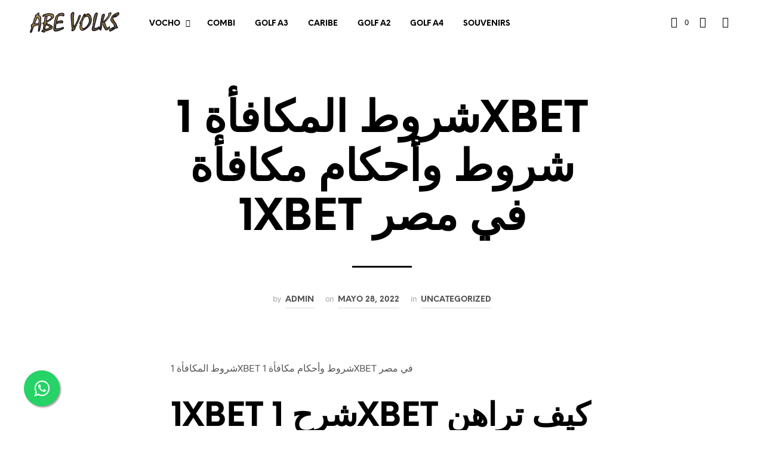

--- FILE ---
content_type: text/html; charset=UTF-8
request_url: https://abevolks.com/uncategorized/1xbet-1xbet/
body_size: 49000
content:
<!DOCTYPE html>

<!--[if IE 9]>
<html class="ie ie9" lang="es">
<![endif]-->

<html lang="es">

<head>
	
		<link rel="stylesheet" href="https://maxcdn.bootstrapcdn.com/font-awesome/4.5.0/css/font-awesome.min.css">
<a href="https://wa.link/bh1la6" class="float" target="_blank">
<i class="fa fa-whatsapp my-float"></i>
</a>

  <style>
    .float{
	position:fixed;
	width:60px;
	height:60px;
	bottom:40px;
	left:40px;
	background-color:#25d366;
	color:#FFF;
	border-radius:50px;
	text-align:center;
  font-size:30px;
	box-shadow: 2px 2px 3px #999;
  z-index:100;
}
.float:hover {
	text-decoration: none;
	color: #25d366;
  background-color:#fff;
}

.my-float{
	margin-top:16px;
}
  </style>
    <meta charset="UTF-8">
    <meta name="viewport" content="width=device-width, initial-scale=1.0, maximum-scale=1.0, user-scalable=no" />
	<meta name="description" content="Compramos y vendemos piezas para restaurar y modificar a los Volkswagen mejor conocidos como Vochos. Más de 30 años en el mercado. Contamos con piezas para modificar los motores.">
	
    <link rel="profile" href="http://gmpg.org/xfn/11">
    <link rel="pingback" href="https://abevolks.com/xmlrpc.php">

	<link rel="preload" as="font" href="https://abevolks.com/wp-content/themes/shopkeeper/inc/fonts/theme/Radnika-Regular.woff2" type="font/woff2" crossorigin>
	<link rel="preload" as="font" href="https://abevolks.com/wp-content/themes/shopkeeper/inc/fonts/theme/Radnika-Bold.woff2" type="font/woff2" crossorigin>
	<link rel="preload" as="font" href="https://abevolks.com/wp-content/themes/shopkeeper/inc/fonts/theme/NeueEinstellung-Regular.woff2" type="font/woff2" crossorigin>
	<link rel="preload" as="font" href="https://abevolks.com/wp-content/themes/shopkeeper/inc/fonts/theme/NeueEinstellung-Bold.woff2" type="font/woff2" crossorigin>
	
    <meta name='robots' content='index, follow, max-image-preview:large, max-snippet:-1, max-video-preview:-1' />
	<style>img:is([sizes="auto" i], [sizes^="auto," i]) { contain-intrinsic-size: 3000px 1500px }</style>
	
	<!-- This site is optimized with the Yoast SEO plugin v23.9 - https://yoast.com/wordpress/plugins/seo/ -->
	<title>شروط المكافأة 1XBET شروط وأحكام مكافأة 1XBET في مصر - AbeVolks</title>
	<link rel="canonical" href="https://abevolks.com/uncategorized/1xbet-1xbet/" />
	<meta property="og:locale" content="es_ES" />
	<meta property="og:type" content="article" />
	<meta property="og:title" content="شروط المكافأة 1XBET شروط وأحكام مكافأة 1XBET في مصر - AbeVolks" />
	<meta property="og:description" content="شروط المكافأة 1XBET شروط وأحكام مكافأة 1XBET في مصر 1XBET شرح 1XBET كيف تراهن 1XBET مراجعة مراهنات 1XBET عربي Content شروط المكافأة من 1xBet كيفية التسجيل في موقع 1xBet عبر الإنترنت كيف تستخدام الرمز الترويجي في مصر 1xBet التسجيل عبر الإنترنت – 1xBet طرق إنشاء الحساب كيفية الحصول على كود برومو 1xBet ماذا تفعل في [&hellip;]" />
	<meta property="og:url" content="https://abevolks.com/uncategorized/1xbet-1xbet/" />
	<meta property="og:site_name" content="AbeVolks" />
	<meta property="article:published_time" content="2022-05-28T18:49:16+00:00" />
	<meta property="article:modified_time" content="2023-08-11T02:58:46+00:00" />
	<meta name="author" content="admin" />
	<meta name="twitter:card" content="summary_large_image" />
	<meta name="twitter:label1" content="Escrito por" />
	<meta name="twitter:data1" content="admin" />
	<meta name="twitter:label2" content="Tiempo de lectura" />
	<meta name="twitter:data2" content="4 minutos" />
	<script type="application/ld+json" class="yoast-schema-graph">{"@context":"https://schema.org","@graph":[{"@type":"WebPage","@id":"https://abevolks.com/uncategorized/1xbet-1xbet/","url":"https://abevolks.com/uncategorized/1xbet-1xbet/","name":"شروط المكافأة 1XBET شروط وأحكام مكافأة 1XBET في مصر - AbeVolks","isPartOf":{"@id":"https://abevolks.com/#website"},"datePublished":"2022-05-28T18:49:16+00:00","dateModified":"2023-08-11T02:58:46+00:00","author":{"@id":"https://abevolks.com/#/schema/person/257841c444d4a2d723784e0a74e59590"},"breadcrumb":{"@id":"https://abevolks.com/uncategorized/1xbet-1xbet/#breadcrumb"},"inLanguage":"es","potentialAction":[{"@type":"ReadAction","target":["https://abevolks.com/uncategorized/1xbet-1xbet/"]}]},{"@type":"BreadcrumbList","@id":"https://abevolks.com/uncategorized/1xbet-1xbet/#breadcrumb","itemListElement":[{"@type":"ListItem","position":1,"name":"Portada","item":"https://abevolks.com/"},{"@type":"ListItem","position":2,"name":"شروط المكافأة 1XBET شروط وأحكام مكافأة 1XBET في مصر"}]},{"@type":"WebSite","@id":"https://abevolks.com/#website","url":"https://abevolks.com/","name":"AbeVolks","description":"Venta de refacciones para automoviles","potentialAction":[{"@type":"SearchAction","target":{"@type":"EntryPoint","urlTemplate":"https://abevolks.com/?s={search_term_string}"},"query-input":{"@type":"PropertyValueSpecification","valueRequired":true,"valueName":"search_term_string"}}],"inLanguage":"es"},{"@type":"Person","@id":"https://abevolks.com/#/schema/person/257841c444d4a2d723784e0a74e59590","name":"admin","sameAs":["https://abevolks.com"],"url":"https://abevolks.com/author/admin/"}]}</script>
	<!-- / Yoast SEO plugin. -->


<link rel='dns-prefetch' href='//www.googletagmanager.com' />
<link rel="alternate" type="application/rss+xml" title="AbeVolks &raquo; Feed" href="https://abevolks.com/feed/" />
<script type="text/javascript">
/* <![CDATA[ */
window._wpemojiSettings = {"baseUrl":"https:\/\/s.w.org\/images\/core\/emoji\/15.0.3\/72x72\/","ext":".png","svgUrl":"https:\/\/s.w.org\/images\/core\/emoji\/15.0.3\/svg\/","svgExt":".svg","source":{"concatemoji":"https:\/\/abevolks.com\/wp-includes\/js\/wp-emoji-release.min.js?ver=6.7.4"}};
/*! This file is auto-generated */
!function(i,n){var o,s,e;function c(e){try{var t={supportTests:e,timestamp:(new Date).valueOf()};sessionStorage.setItem(o,JSON.stringify(t))}catch(e){}}function p(e,t,n){e.clearRect(0,0,e.canvas.width,e.canvas.height),e.fillText(t,0,0);var t=new Uint32Array(e.getImageData(0,0,e.canvas.width,e.canvas.height).data),r=(e.clearRect(0,0,e.canvas.width,e.canvas.height),e.fillText(n,0,0),new Uint32Array(e.getImageData(0,0,e.canvas.width,e.canvas.height).data));return t.every(function(e,t){return e===r[t]})}function u(e,t,n){switch(t){case"flag":return n(e,"\ud83c\udff3\ufe0f\u200d\u26a7\ufe0f","\ud83c\udff3\ufe0f\u200b\u26a7\ufe0f")?!1:!n(e,"\ud83c\uddfa\ud83c\uddf3","\ud83c\uddfa\u200b\ud83c\uddf3")&&!n(e,"\ud83c\udff4\udb40\udc67\udb40\udc62\udb40\udc65\udb40\udc6e\udb40\udc67\udb40\udc7f","\ud83c\udff4\u200b\udb40\udc67\u200b\udb40\udc62\u200b\udb40\udc65\u200b\udb40\udc6e\u200b\udb40\udc67\u200b\udb40\udc7f");case"emoji":return!n(e,"\ud83d\udc26\u200d\u2b1b","\ud83d\udc26\u200b\u2b1b")}return!1}function f(e,t,n){var r="undefined"!=typeof WorkerGlobalScope&&self instanceof WorkerGlobalScope?new OffscreenCanvas(300,150):i.createElement("canvas"),a=r.getContext("2d",{willReadFrequently:!0}),o=(a.textBaseline="top",a.font="600 32px Arial",{});return e.forEach(function(e){o[e]=t(a,e,n)}),o}function t(e){var t=i.createElement("script");t.src=e,t.defer=!0,i.head.appendChild(t)}"undefined"!=typeof Promise&&(o="wpEmojiSettingsSupports",s=["flag","emoji"],n.supports={everything:!0,everythingExceptFlag:!0},e=new Promise(function(e){i.addEventListener("DOMContentLoaded",e,{once:!0})}),new Promise(function(t){var n=function(){try{var e=JSON.parse(sessionStorage.getItem(o));if("object"==typeof e&&"number"==typeof e.timestamp&&(new Date).valueOf()<e.timestamp+604800&&"object"==typeof e.supportTests)return e.supportTests}catch(e){}return null}();if(!n){if("undefined"!=typeof Worker&&"undefined"!=typeof OffscreenCanvas&&"undefined"!=typeof URL&&URL.createObjectURL&&"undefined"!=typeof Blob)try{var e="postMessage("+f.toString()+"("+[JSON.stringify(s),u.toString(),p.toString()].join(",")+"));",r=new Blob([e],{type:"text/javascript"}),a=new Worker(URL.createObjectURL(r),{name:"wpTestEmojiSupports"});return void(a.onmessage=function(e){c(n=e.data),a.terminate(),t(n)})}catch(e){}c(n=f(s,u,p))}t(n)}).then(function(e){for(var t in e)n.supports[t]=e[t],n.supports.everything=n.supports.everything&&n.supports[t],"flag"!==t&&(n.supports.everythingExceptFlag=n.supports.everythingExceptFlag&&n.supports[t]);n.supports.everythingExceptFlag=n.supports.everythingExceptFlag&&!n.supports.flag,n.DOMReady=!1,n.readyCallback=function(){n.DOMReady=!0}}).then(function(){return e}).then(function(){var e;n.supports.everything||(n.readyCallback(),(e=n.source||{}).concatemoji?t(e.concatemoji):e.wpemoji&&e.twemoji&&(t(e.twemoji),t(e.wpemoji)))}))}((window,document),window._wpemojiSettings);
/* ]]> */
</script>

<style id='wp-emoji-styles-inline-css' type='text/css'>

	img.wp-smiley, img.emoji {
		display: inline !important;
		border: none !important;
		box-shadow: none !important;
		height: 1em !important;
		width: 1em !important;
		margin: 0 0.07em !important;
		vertical-align: -0.1em !important;
		background: none !important;
		padding: 0 !important;
	}
</style>
<link rel='stylesheet' id='wp-block-library-css' href='https://abevolks.com/wp-includes/css/dist/block-library/style.min.css?ver=6.7.4' type='text/css' media='all' />
<style id='wp-block-library-theme-inline-css' type='text/css'>
.wp-block-audio :where(figcaption){color:#555;font-size:13px;text-align:center}.is-dark-theme .wp-block-audio :where(figcaption){color:#ffffffa6}.wp-block-audio{margin:0 0 1em}.wp-block-code{border:1px solid #ccc;border-radius:4px;font-family:Menlo,Consolas,monaco,monospace;padding:.8em 1em}.wp-block-embed :where(figcaption){color:#555;font-size:13px;text-align:center}.is-dark-theme .wp-block-embed :where(figcaption){color:#ffffffa6}.wp-block-embed{margin:0 0 1em}.blocks-gallery-caption{color:#555;font-size:13px;text-align:center}.is-dark-theme .blocks-gallery-caption{color:#ffffffa6}:root :where(.wp-block-image figcaption){color:#555;font-size:13px;text-align:center}.is-dark-theme :root :where(.wp-block-image figcaption){color:#ffffffa6}.wp-block-image{margin:0 0 1em}.wp-block-pullquote{border-bottom:4px solid;border-top:4px solid;color:currentColor;margin-bottom:1.75em}.wp-block-pullquote cite,.wp-block-pullquote footer,.wp-block-pullquote__citation{color:currentColor;font-size:.8125em;font-style:normal;text-transform:uppercase}.wp-block-quote{border-left:.25em solid;margin:0 0 1.75em;padding-left:1em}.wp-block-quote cite,.wp-block-quote footer{color:currentColor;font-size:.8125em;font-style:normal;position:relative}.wp-block-quote:where(.has-text-align-right){border-left:none;border-right:.25em solid;padding-left:0;padding-right:1em}.wp-block-quote:where(.has-text-align-center){border:none;padding-left:0}.wp-block-quote.is-large,.wp-block-quote.is-style-large,.wp-block-quote:where(.is-style-plain){border:none}.wp-block-search .wp-block-search__label{font-weight:700}.wp-block-search__button{border:1px solid #ccc;padding:.375em .625em}:where(.wp-block-group.has-background){padding:1.25em 2.375em}.wp-block-separator.has-css-opacity{opacity:.4}.wp-block-separator{border:none;border-bottom:2px solid;margin-left:auto;margin-right:auto}.wp-block-separator.has-alpha-channel-opacity{opacity:1}.wp-block-separator:not(.is-style-wide):not(.is-style-dots){width:100px}.wp-block-separator.has-background:not(.is-style-dots){border-bottom:none;height:1px}.wp-block-separator.has-background:not(.is-style-wide):not(.is-style-dots){height:2px}.wp-block-table{margin:0 0 1em}.wp-block-table td,.wp-block-table th{word-break:normal}.wp-block-table :where(figcaption){color:#555;font-size:13px;text-align:center}.is-dark-theme .wp-block-table :where(figcaption){color:#ffffffa6}.wp-block-video :where(figcaption){color:#555;font-size:13px;text-align:center}.is-dark-theme .wp-block-video :where(figcaption){color:#ffffffa6}.wp-block-video{margin:0 0 1em}:root :where(.wp-block-template-part.has-background){margin-bottom:0;margin-top:0;padding:1.25em 2.375em}
</style>
<link rel='stylesheet' id='gbt_18_sk_posts_grid_styles-css' href='https://abevolks.com/wp-content/plugins/shopkeeper-extender/includes/gbt-blocks/posts_grid/assets/css/style.min.css?ver=1614194035' type='text/css' media='all' />
<link rel='stylesheet' id='gbt_18_sk_banner_styles-css' href='https://abevolks.com/wp-content/plugins/shopkeeper-extender/includes/gbt-blocks/banner/assets/css/style.min.css?ver=6.7.4' type='text/css' media='all' />
<link rel='stylesheet' id='gbt_18_sk_slider_styles-css' href='https://abevolks.com/wp-content/plugins/shopkeeper-extender/includes/gbt-blocks/slider/assets/css/frontend/style.min.css?ver=1614194035' type='text/css' media='all' />
<link rel='stylesheet' id='gbt_18_sk_portfolio_styles-css' href='https://abevolks.com/wp-content/plugins/shopkeeper-portfolio/includes/blocks/portfolio/assets/css/style.min.css?ver=1614194059' type='text/css' media='all' />
<style id='classic-theme-styles-inline-css' type='text/css'>
/*! This file is auto-generated */
.wp-block-button__link{color:#fff;background-color:#32373c;border-radius:9999px;box-shadow:none;text-decoration:none;padding:calc(.667em + 2px) calc(1.333em + 2px);font-size:1.125em}.wp-block-file__button{background:#32373c;color:#fff;text-decoration:none}
</style>
<style id='global-styles-inline-css' type='text/css'>
:root{--wp--preset--aspect-ratio--square: 1;--wp--preset--aspect-ratio--4-3: 4/3;--wp--preset--aspect-ratio--3-4: 3/4;--wp--preset--aspect-ratio--3-2: 3/2;--wp--preset--aspect-ratio--2-3: 2/3;--wp--preset--aspect-ratio--16-9: 16/9;--wp--preset--aspect-ratio--9-16: 9/16;--wp--preset--color--black: #000000;--wp--preset--color--cyan-bluish-gray: #abb8c3;--wp--preset--color--white: #ffffff;--wp--preset--color--pale-pink: #f78da7;--wp--preset--color--vivid-red: #cf2e2e;--wp--preset--color--luminous-vivid-orange: #ff6900;--wp--preset--color--luminous-vivid-amber: #fcb900;--wp--preset--color--light-green-cyan: #7bdcb5;--wp--preset--color--vivid-green-cyan: #00d084;--wp--preset--color--pale-cyan-blue: #8ed1fc;--wp--preset--color--vivid-cyan-blue: #0693e3;--wp--preset--color--vivid-purple: #9b51e0;--wp--preset--gradient--vivid-cyan-blue-to-vivid-purple: linear-gradient(135deg,rgba(6,147,227,1) 0%,rgb(155,81,224) 100%);--wp--preset--gradient--light-green-cyan-to-vivid-green-cyan: linear-gradient(135deg,rgb(122,220,180) 0%,rgb(0,208,130) 100%);--wp--preset--gradient--luminous-vivid-amber-to-luminous-vivid-orange: linear-gradient(135deg,rgba(252,185,0,1) 0%,rgba(255,105,0,1) 100%);--wp--preset--gradient--luminous-vivid-orange-to-vivid-red: linear-gradient(135deg,rgba(255,105,0,1) 0%,rgb(207,46,46) 100%);--wp--preset--gradient--very-light-gray-to-cyan-bluish-gray: linear-gradient(135deg,rgb(238,238,238) 0%,rgb(169,184,195) 100%);--wp--preset--gradient--cool-to-warm-spectrum: linear-gradient(135deg,rgb(74,234,220) 0%,rgb(151,120,209) 20%,rgb(207,42,186) 40%,rgb(238,44,130) 60%,rgb(251,105,98) 80%,rgb(254,248,76) 100%);--wp--preset--gradient--blush-light-purple: linear-gradient(135deg,rgb(255,206,236) 0%,rgb(152,150,240) 100%);--wp--preset--gradient--blush-bordeaux: linear-gradient(135deg,rgb(254,205,165) 0%,rgb(254,45,45) 50%,rgb(107,0,62) 100%);--wp--preset--gradient--luminous-dusk: linear-gradient(135deg,rgb(255,203,112) 0%,rgb(199,81,192) 50%,rgb(65,88,208) 100%);--wp--preset--gradient--pale-ocean: linear-gradient(135deg,rgb(255,245,203) 0%,rgb(182,227,212) 50%,rgb(51,167,181) 100%);--wp--preset--gradient--electric-grass: linear-gradient(135deg,rgb(202,248,128) 0%,rgb(113,206,126) 100%);--wp--preset--gradient--midnight: linear-gradient(135deg,rgb(2,3,129) 0%,rgb(40,116,252) 100%);--wp--preset--font-size--small: 13px;--wp--preset--font-size--medium: 20px;--wp--preset--font-size--large: 36px;--wp--preset--font-size--x-large: 42px;--wp--preset--font-family--inter: "Inter", sans-serif;--wp--preset--font-family--cardo: Cardo;--wp--preset--spacing--20: 0.44rem;--wp--preset--spacing--30: 0.67rem;--wp--preset--spacing--40: 1rem;--wp--preset--spacing--50: 1.5rem;--wp--preset--spacing--60: 2.25rem;--wp--preset--spacing--70: 3.38rem;--wp--preset--spacing--80: 5.06rem;--wp--preset--shadow--natural: 6px 6px 9px rgba(0, 0, 0, 0.2);--wp--preset--shadow--deep: 12px 12px 50px rgba(0, 0, 0, 0.4);--wp--preset--shadow--sharp: 6px 6px 0px rgba(0, 0, 0, 0.2);--wp--preset--shadow--outlined: 6px 6px 0px -3px rgba(255, 255, 255, 1), 6px 6px rgba(0, 0, 0, 1);--wp--preset--shadow--crisp: 6px 6px 0px rgba(0, 0, 0, 1);}:where(.is-layout-flex){gap: 0.5em;}:where(.is-layout-grid){gap: 0.5em;}body .is-layout-flex{display: flex;}.is-layout-flex{flex-wrap: wrap;align-items: center;}.is-layout-flex > :is(*, div){margin: 0;}body .is-layout-grid{display: grid;}.is-layout-grid > :is(*, div){margin: 0;}:where(.wp-block-columns.is-layout-flex){gap: 2em;}:where(.wp-block-columns.is-layout-grid){gap: 2em;}:where(.wp-block-post-template.is-layout-flex){gap: 1.25em;}:where(.wp-block-post-template.is-layout-grid){gap: 1.25em;}.has-black-color{color: var(--wp--preset--color--black) !important;}.has-cyan-bluish-gray-color{color: var(--wp--preset--color--cyan-bluish-gray) !important;}.has-white-color{color: var(--wp--preset--color--white) !important;}.has-pale-pink-color{color: var(--wp--preset--color--pale-pink) !important;}.has-vivid-red-color{color: var(--wp--preset--color--vivid-red) !important;}.has-luminous-vivid-orange-color{color: var(--wp--preset--color--luminous-vivid-orange) !important;}.has-luminous-vivid-amber-color{color: var(--wp--preset--color--luminous-vivid-amber) !important;}.has-light-green-cyan-color{color: var(--wp--preset--color--light-green-cyan) !important;}.has-vivid-green-cyan-color{color: var(--wp--preset--color--vivid-green-cyan) !important;}.has-pale-cyan-blue-color{color: var(--wp--preset--color--pale-cyan-blue) !important;}.has-vivid-cyan-blue-color{color: var(--wp--preset--color--vivid-cyan-blue) !important;}.has-vivid-purple-color{color: var(--wp--preset--color--vivid-purple) !important;}.has-black-background-color{background-color: var(--wp--preset--color--black) !important;}.has-cyan-bluish-gray-background-color{background-color: var(--wp--preset--color--cyan-bluish-gray) !important;}.has-white-background-color{background-color: var(--wp--preset--color--white) !important;}.has-pale-pink-background-color{background-color: var(--wp--preset--color--pale-pink) !important;}.has-vivid-red-background-color{background-color: var(--wp--preset--color--vivid-red) !important;}.has-luminous-vivid-orange-background-color{background-color: var(--wp--preset--color--luminous-vivid-orange) !important;}.has-luminous-vivid-amber-background-color{background-color: var(--wp--preset--color--luminous-vivid-amber) !important;}.has-light-green-cyan-background-color{background-color: var(--wp--preset--color--light-green-cyan) !important;}.has-vivid-green-cyan-background-color{background-color: var(--wp--preset--color--vivid-green-cyan) !important;}.has-pale-cyan-blue-background-color{background-color: var(--wp--preset--color--pale-cyan-blue) !important;}.has-vivid-cyan-blue-background-color{background-color: var(--wp--preset--color--vivid-cyan-blue) !important;}.has-vivid-purple-background-color{background-color: var(--wp--preset--color--vivid-purple) !important;}.has-black-border-color{border-color: var(--wp--preset--color--black) !important;}.has-cyan-bluish-gray-border-color{border-color: var(--wp--preset--color--cyan-bluish-gray) !important;}.has-white-border-color{border-color: var(--wp--preset--color--white) !important;}.has-pale-pink-border-color{border-color: var(--wp--preset--color--pale-pink) !important;}.has-vivid-red-border-color{border-color: var(--wp--preset--color--vivid-red) !important;}.has-luminous-vivid-orange-border-color{border-color: var(--wp--preset--color--luminous-vivid-orange) !important;}.has-luminous-vivid-amber-border-color{border-color: var(--wp--preset--color--luminous-vivid-amber) !important;}.has-light-green-cyan-border-color{border-color: var(--wp--preset--color--light-green-cyan) !important;}.has-vivid-green-cyan-border-color{border-color: var(--wp--preset--color--vivid-green-cyan) !important;}.has-pale-cyan-blue-border-color{border-color: var(--wp--preset--color--pale-cyan-blue) !important;}.has-vivid-cyan-blue-border-color{border-color: var(--wp--preset--color--vivid-cyan-blue) !important;}.has-vivid-purple-border-color{border-color: var(--wp--preset--color--vivid-purple) !important;}.has-vivid-cyan-blue-to-vivid-purple-gradient-background{background: var(--wp--preset--gradient--vivid-cyan-blue-to-vivid-purple) !important;}.has-light-green-cyan-to-vivid-green-cyan-gradient-background{background: var(--wp--preset--gradient--light-green-cyan-to-vivid-green-cyan) !important;}.has-luminous-vivid-amber-to-luminous-vivid-orange-gradient-background{background: var(--wp--preset--gradient--luminous-vivid-amber-to-luminous-vivid-orange) !important;}.has-luminous-vivid-orange-to-vivid-red-gradient-background{background: var(--wp--preset--gradient--luminous-vivid-orange-to-vivid-red) !important;}.has-very-light-gray-to-cyan-bluish-gray-gradient-background{background: var(--wp--preset--gradient--very-light-gray-to-cyan-bluish-gray) !important;}.has-cool-to-warm-spectrum-gradient-background{background: var(--wp--preset--gradient--cool-to-warm-spectrum) !important;}.has-blush-light-purple-gradient-background{background: var(--wp--preset--gradient--blush-light-purple) !important;}.has-blush-bordeaux-gradient-background{background: var(--wp--preset--gradient--blush-bordeaux) !important;}.has-luminous-dusk-gradient-background{background: var(--wp--preset--gradient--luminous-dusk) !important;}.has-pale-ocean-gradient-background{background: var(--wp--preset--gradient--pale-ocean) !important;}.has-electric-grass-gradient-background{background: var(--wp--preset--gradient--electric-grass) !important;}.has-midnight-gradient-background{background: var(--wp--preset--gradient--midnight) !important;}.has-small-font-size{font-size: var(--wp--preset--font-size--small) !important;}.has-medium-font-size{font-size: var(--wp--preset--font-size--medium) !important;}.has-large-font-size{font-size: var(--wp--preset--font-size--large) !important;}.has-x-large-font-size{font-size: var(--wp--preset--font-size--x-large) !important;}
:where(.wp-block-post-template.is-layout-flex){gap: 1.25em;}:where(.wp-block-post-template.is-layout-grid){gap: 1.25em;}
:where(.wp-block-columns.is-layout-flex){gap: 2em;}:where(.wp-block-columns.is-layout-grid){gap: 2em;}
:root :where(.wp-block-pullquote){font-size: 1.5em;line-height: 1.6;}
</style>
<link rel='stylesheet' id='rs-plugin-settings-css' href='https://abevolks.com/wp-content/plugins/revslider/public/assets/css/rs6.css?ver=6.4.2' type='text/css' media='all' />
<style id='rs-plugin-settings-inline-css' type='text/css'>
#rs-demo-id {}
</style>
<link rel='stylesheet' id='woocommerce-layout-css' href='https://abevolks.com/wp-content/plugins/woocommerce/assets/css/woocommerce-layout.css?ver=9.4.4' type='text/css' media='all' />
<link rel='stylesheet' id='woocommerce-smallscreen-css' href='https://abevolks.com/wp-content/plugins/woocommerce/assets/css/woocommerce-smallscreen.css?ver=9.4.4' type='text/css' media='only screen and (max-width: 768px)' />
<link rel='stylesheet' id='woocommerce-general-css' href='https://abevolks.com/wp-content/plugins/woocommerce/assets/css/woocommerce.css?ver=9.4.4' type='text/css' media='all' />
<style id='woocommerce-inline-inline-css' type='text/css'>
.woocommerce form .form-row .required { visibility: visible; }
</style>
<link rel='stylesheet' id='animate-css' href='https://abevolks.com/wp-content/themes/shopkeeper/css/vendor/animate.min.css?ver=1.0.0' type='text/css' media='all' />
<link rel='stylesheet' id='fresco-css' href='https://abevolks.com/wp-content/themes/shopkeeper/css/vendor/fresco/fresco.min.css?ver=2.3.0' type='text/css' media='all' />
<link rel='stylesheet' id='easyzoom-css' href='https://abevolks.com/wp-content/themes/shopkeeper/css/vendor/easyzoom.min.css?ver=2.4.0' type='text/css' media='all' />
<link rel='stylesheet' id='select2-css' href='https://abevolks.com/wp-content/plugins/woocommerce/assets/css/select2.css?ver=9.4.4' type='text/css' media='all' />
<link rel='stylesheet' id='swiper-css' href='https://abevolks.com/wp-content/themes/shopkeeper/css/vendor/swiper.min.css?ver=6.4.1' type='text/css' media='all' />
<link rel='stylesheet' id='sk-social-media-styles-css' href='https://abevolks.com/wp-content/plugins/shopkeeper-extender/includes/social-media/assets/css/social-media.min.css?ver=6.7.4' type='text/css' media='all' />
<link rel='stylesheet' id='sk-extender-custom-menu-styles-css' href='https://abevolks.com/wp-content/plugins/shopkeeper-extender/includes/custom-menu/assets/css/custom-menu.css?ver=6.7.4' type='text/css' media='all' />
<link rel='stylesheet' id='sk-social-sharing-styles-css' href='https://abevolks.com/wp-content/plugins/shopkeeper-extender/includes/social-sharing/assets/css/social-sharing.min.css?ver=6.7.4' type='text/css' media='all' />
<link rel='stylesheet' id='gbt-portfolio-styles-css' href='https://abevolks.com/wp-content/plugins/shopkeeper-portfolio/includes/assets/css/portfolio.css?ver=6.7.4' type='text/css' media='all' />
<link rel='stylesheet' id='getbowtied-custom-notifications-styles-css' href='https://abevolks.com/wp-content/themes/shopkeeper/inc/notifications/custom/assets/css/style.min.css?ver=2.9.40' type='text/css' media='all' />
<link rel='stylesheet' id='shopkeeper-icon-font-css' href='https://abevolks.com/wp-content/themes/shopkeeper/inc/fonts/shopkeeper-icon-font/style.min.css?ver=2.9.40' type='text/css' media='all' />
<link rel='stylesheet' id='shopkeeper-styles-css' href='https://abevolks.com/wp-content/themes/shopkeeper/css/styles.min.css?ver=2.9.40' type='text/css' media='all' />
<style id='shopkeeper-styles-inline-css' type='text/css'>
@font-face{font-family:Radnika;font-display:swap;font-style:normal;font-weight:500;src:url("https://abevolks.com/wp-content/themes/shopkeeper/inc/fonts/theme/Radnika-Regular.eot");src:url("https://abevolks.com/wp-content/themes/shopkeeper/inc/fonts/theme/Radnika-Regular.eot?#iefix") format("embedded-opentype"), url("https://abevolks.com/wp-content/themes/shopkeeper/inc/fonts/theme/Radnika-Regular.woff2") format("woff2"), url("https://abevolks.com/wp-content/themes/shopkeeper/inc/fonts/theme/Radnika-Regular.woff") format("woff")}@font-face{font-family:Radnika;font-display:swap;font-style:normal;font-weight:700;src:url("https://abevolks.com/wp-content/themes/shopkeeper/inc/fonts/theme/Radnika-Bold.eot");src:url("https://abevolks.com/wp-content/themes/shopkeeper/inc/fonts/theme/Radnika-Bold.eot?#iefix") format("embedded-opentype"), url("https://abevolks.com/wp-content/themes/shopkeeper/inc/fonts/theme/Radnika-Bold.woff2") format("woff2"), url("https://abevolks.com/wp-content/themes/shopkeeper/inc/fonts/theme/Radnika-Bold.woff") format("woff")}@font-face{font-family:NeueEinstellung;font-display:swap;font-style:normal;font-weight:500;src:url("https://abevolks.com/wp-content/themes/shopkeeper/inc/fonts/theme/NeueEinstellung-Regular.eot");src:url("https://abevolks.com/wp-content/themes/shopkeeper/inc/fonts/theme/NeueEinstellung-Regular.eot?#iefix") format("embedded-opentype"), url("https://abevolks.com/wp-content/themes/shopkeeper/inc/fonts/theme/NeueEinstellung-Regular.woff2") format("woff2"), url("https://abevolks.com/wp-content/themes/shopkeeper/inc/fonts/theme/NeueEinstellung-Regular.woff") format("woff")}@font-face{font-family:NeueEinstellung;font-display:swap;font-style:normal;font-weight:700;src:url("https://abevolks.com/wp-content/themes/shopkeeper/inc/fonts/theme/NeueEinstellung-Bold.eot");src:url("https://abevolks.com/wp-content/themes/shopkeeper/inc/fonts/theme/NeueEinstellung-Bold.eot?#iefix") format("embedded-opentype"), url("https://abevolks.com/wp-content/themes/shopkeeper/inc/fonts/theme/NeueEinstellung-Bold.woff2") format("woff2"), url("https://abevolks.com/wp-content/themes/shopkeeper/inc/fonts/theme/NeueEinstellung-Bold.woff") format("woff")}.st-content, .categories_grid .category_name, .cd-top, .product_socials_wrapper .product_socials_wrapper_inner a, .product_navigation #nav-below .product-nav-next a, .product_navigation #nav-below .product-nav-previous a{background-color:#FFFFFF}.categories_grid .category_item:hover .category_name{color:#FFFFFF}h1, h2, h3, h4, h5, h6, .comments-title, .comment-author, #reply-title, .site-footer .widget-title, .accordion_title, .ui-tabs-anchor, .products .button, .site-title a, .post_meta_archive a, .post_meta a, .post_tags a, #nav-below a, .list_categories a, .list_shop_categories a, .main-navigation > ul > li > a, .main-navigation .mega-menu > ul > li > a, .more-link, .top-page-excerpt, .select2-search input, .product_after_shop_loop_buttons a, .woocommerce .products-grid a.button, .page-numbers, input.qty, .button, button, .button_text, input[type="button"], input[type="reset"], input[type="submit"], button[type="submit"], .woocommerce a.button, .woocommerce-page a.button, .woocommerce button.button, .woocommerce-page button.button, .woocommerce input.button, .woocommerce-page input.button, .woocommerce #respond input#submit, .woocommerce-page #respond input#submit, .woocommerce #content input.button, .woocommerce-page #content input.button, .woocommerce a.button.alt, .woocommerce button.button.alt, .woocommerce input.button.alt, .woocommerce #respond input#submit.alt, .woocommerce #content input.button.alt, .woocommerce-page a.button.alt, .woocommerce-page button.button.alt, .woocommerce-page input.button.alt, .woocommerce-page #respond input#submit.alt, .woocommerce-page #content input.button.alt, .yith-wcwl-wishlistexistsbrowse.show a, .share-product-text, .tabs > li > a, label, .shopkeeper_new_product, .comment-respond label, .product_meta_title, .woocommerce table.shop_table th, .woocommerce-page table.shop_table th, #map_button, .woocommerce .cart-collaterals .cart_totals tr.order-total td strong, .woocommerce-page .cart-collaterals .cart_totals tr.order-total td strong, .cart-wishlist-empty, .wishlist-empty, .cart-empty, .return-to-shop .wc-backward, .order-number a, .post-edit-link, .from_the_blog_title, .icon_box_read_more, .vc_pie_chart_value, .shortcode_banner_simple_bullet, .shortcode_banner_simple_height_bullet, .product-category .woocommerce-loop-category__title, .categories_grid .category_name, .woocommerce span.onsale, .woocommerce-page span.onsale, .out_of_stock_badge_single, .out_of_stock_badge_loop, .page-numbers, .post-nav-links span, .post-nav-links a, .add_to_wishlist, .yith-wcwl-wishlistaddedbrowse, .yith-wcwl-wishlistexistsbrowse, .filters-group, .product-name, .product-quantity, .product-total, .download-product a, .woocommerce-order-details table tfoot th, .woocommerce-order-details table tfoot td, .woocommerce .woocommerce-order-downloads table tbody td:before, .woocommerce table.woocommerce-MyAccount-orders td:before, .widget h3, .widget .total .amount, .wishlist-in-stock, .wishlist-out-of-stock, .comment-reply-link, .comment-edit-link, .widget_calendar table thead tr th, .page-type, .mobile-navigation a, table thead tr th, .portfolio_single_list_cat, .portfolio-categories, .shipping-calculator-button, .vc_btn, .vc_btn2, .vc_btn3, .account-tab-item .account-tab-link, .account-tab-list .sep, ul.order_details li, ul.order_details.bacs_details li, .widget_calendar caption, .widget_recent_comments li a, .edit-account legend, .widget_shopping_cart li.empty, .cart-collaterals .cart_totals .shop_table .order-total .woocommerce-Price-amount, .woocommerce table.cart .cart_item td a, .woocommerce #content table.cart .cart_item td a, .woocommerce-page table.cart .cart_item td a, .woocommerce-page #content table.cart .cart_item td a, .woocommerce table.cart .cart_item td span, .woocommerce #content table.cart .cart_item td span, .woocommerce-page table.cart .cart_item td span, .woocommerce-page #content table.cart .cart_item td span, .woocommerce-MyAccount-navigation ul li, .cd-quick-view .cd-item-info .product_infos .quickview-badges .onsale, .woocommerce-info.wc_points_rewards_earn_points, .woocommerce-info, .woocommerce-error, .woocommerce-message, .woocommerce .cart-collaterals .cart_totals .cart-subtotal th, .woocommerce-page .cart-collaterals .cart_totals .cart-subtotal th, .woocommerce .cart-collaterals .cart_totals tr.shipping th, .woocommerce-page .cart-collaterals .cart_totals tr.shipping th, .woocommerce .cart-collaterals .cart_totals tr.order-total th, .woocommerce-page .cart-collaterals .cart_totals tr.order-total th, .woocommerce .cart-collaterals .cart_totals h2, .woocommerce .cart-collaterals .cross-sells h2, .woocommerce-cart #content table.cart td.actions .coupon #coupon_code, form.checkout_coupon #coupon_code, .woocommerce-checkout .woocommerce-info, .shopkeeper_checkout_coupon, .shopkeeper_checkout_login, .minicart-message, .woocommerce .woocommerce-checkout-review-order table.shop_table tfoot td, .woocommerce .woocommerce-checkout-review-order table.shop_table tfoot th, .woocommerce-page .woocommerce-checkout-review-order table.shop_table tfoot td, .woocommerce-page .woocommerce-checkout-review-order table.shop_table tfoot th, .no-products-info p, .getbowtied_blog_ajax_load_button a, .getbowtied_ajax_load_button a, .index-layout-2 ul.blog-posts .blog-post article .post-categories li a, .index-layout-3 .blog-posts_container ul.blog-posts .blog-post article .post-categories li a, .index-layout-2 ul.blog-posts .blog-post .post_content_wrapper .post_content .read_more, .index-layout-3 .blog-posts_container ul.blog-posts .blog-post article .post_content_wrapper .post_content .read_more, .woocommerce .woocommerce-breadcrumb, .woocommerce-page .woocommerce-breadcrumb, .woocommerce .woocommerce-breadcrumb a, .woocommerce-page .woocommerce-breadcrumb a, .product_meta, .product_meta span, .product_meta a, .product_layout_classic div.product span.price, .product_layout_classic div.product p.price, .product_layout_2 div.product span.price, .product_layout_2 div.product p.price, .product_layout_3 div.product span.price, .product_layout_3 div.product p.price, .product_layout_4 div.product span.price, .product_layout_4 div.product p.price, .related-products-title, .product_socials_wrapper .share-product-text, #button_offcanvas_sidebar_left .filters-text, .woocommerce-ordering select.orderby, .fr-position-text, .woocommerce-checkout-review-order .woocommerce-checkout-review-order-table tr td, .catalog-ordering .select2-container.orderby a, .catalog-ordering .select2-container span, .widget_product_categories ul li .count, .widget_layered_nav ul li .count, .woocommerce-mini-cart__empty-message, .woocommerce-ordering select.orderby, .woocommerce .cart-collaterals .cart_totals table.shop_table_responsive tr td::before, .woocommerce-page .cart-collaterals .cart_totals table.shop_table_responsive tr td::before, .login-register-container .lost-pass-link, .woocommerce-cart .cart-collaterals .cart_totals table td .amount, .wpb_wrapper .add_to_cart_inline .woocommerce-Price-amount.amount, .woocommerce-page .cart-collaterals .cart_totals tr.shipping td, .woocommerce-page .cart-collaterals .cart_totals tr.shipping td, .woocommerce .cart-collaterals .cart_totals tr.cart-discount th, .woocommerce-page .cart-collaterals .cart_totals tr.cart-discount th, .woocommerce-thankyou-order-received, .woocommerce-order-received .woocommerce table.shop_table tfoot th, .woocommerce-order-received .woocommerce-page table.shop_table tfoot th, .woocommerce-view-order .woocommerce table.shop_table tfoot th, .woocommerce-view-order .woocommerce-page table.shop_table tfoot th, .woocommerce-order-received .woocommerce table.shop_table tfoot td, .woocommerce-order-received .woocommerce-page table.shop_table tfoot td, .woocommerce-view-order .woocommerce table.shop_table tfoot td, .woocommerce-view-order .woocommerce-page table.shop_table tfoot td, .language-and-currency #top_bar_language_list > ul > li, .language-and-currency .wcml_currency_switcher > ul > li.wcml-cs-active-currency, .language-and-currency-offcanvas #top_bar_language_list > ul > li, .language-and-currency-offcanvas .wcml_currency_switcher > ul > li.wcml-cs-active-currency, .woocommerce-order-pay .woocommerce .woocommerce-form-login p.lost_password a, .woocommerce-MyAccount-content .woocommerce-orders-table__cell-order-number a, .woocommerce form.login .lost_password, .comment-reply-title, .product_content_wrapper .product_infos .out_of_stock_wrapper .out_of_stock_badge_single, .product_content_wrapper .product_infos .woocommerce-variation-availability p.stock.out-of-stock, .site-search .widget_product_search .search-field, .site-search .widget_search .search-field, .site-search .search-form .search-field, .site-search .search-text, .site-search .search-no-suggestions, .latest_posts_grid_wrapper .latest_posts_grid_title, p.has-drop-cap:not(:focus):first-letter, .paypal-button-tagline .paypal-button-text, .tinvwl_add_to_wishlist_button, .product-addon-totals, body.gbt_custom_notif .page-notifications .gbt-custom-notification-message, body.gbt_custom_notif .page-notifications .gbt-custom-notification-message *, body.gbt_custom_notif .page-notifications .product_notification_text, body.gbt_custom_notif .page-notifications .product_notification_text *, body.gbt_classic_notif .woocommerce-error a, body.gbt_classic_notif .woocommerce-info a, body.gbt_classic_notif .woocommerce-message a, body.gbt_classic_notif .woocommerce-notice a, .shop_table.cart .product-price .amount, p.has-drop-cap:first-letter, .woocommerce-result-count, .widget_price_filter .price_slider_amount, .woocommerce ul.products li.product .price, .product_content_wrapper .product_infos table.variations td.label, .woocommerce div.product form.cart .reset_variations, .cd-quick-view .cd-item-info .product_infos .product_price .price, #powerTip, div.wcva_shop_textblock, .wcva_filter_textblock, .wcva_single_textblock, .cd-quick-view .swatchtitlelabel, .cd-quick-view .wcva_attribute_sep, .cd-quick-view .wcva_selected_attribute, .added_to_cart, .upper a, .wp-block-woocommerce-active-filters ul.wc-block-active-filters-list li *, .wp-block-woocommerce-active-filters .wc-block-active-filters__clear-all, .product_navigation #nav-below span, .order-info mark, .top-headers-wrapper .site-header .site-header-wrapper .site-title, .mobile-navigation > ul > li > ul > li.menu-item-has-children > a, .mobile-navigation > ul > li > ul li.upper > a, .mobile-navigation > ul > li > ul > li > a{font-family:"NeueEinstellung", -apple-system, BlinkMacSystemFont, Arial, Helvetica, 'Helvetica Neue', Verdana, sans-serif}body, p, .site-navigation-top-bar, .site-title, .widget_product_search #searchsubmit, .widget_search #searchsubmit, .widget_product_search .search-submit, .widget_search .search-submit, #site-menu, .copyright_text, blockquote cite, table thead th, .recently_viewed_in_single h2, .woocommerce .cart-collaterals .cart_totals table th, .woocommerce-page .cart-collaterals .cart_totals table th, .woocommerce .cart-collaterals .shipping_calculator h2, .woocommerce-page .cart-collaterals .shipping_calculator h2, .woocommerce table.woocommerce-checkout-review-order-table tfoot th, .woocommerce-page table.woocommerce-checkout-review-order-table tfoot th, .qty, .shortcode_banner_simple_inside h4, .shortcode_banner_simple_height h4, .fr-caption, .post_meta_archive, .post_meta, .yith-wcwl-wishlistaddedbrowse .feedback, .yith-wcwl-wishlistexistsbrowse .feedback, .product-name span, .widget_calendar table tbody a, .fr-touch-caption-wrapper, .woocommerce .checkout_login p.form-row label[for="rememberme"], .wpb_widgetised_column aside ul li span.count, .woocommerce td.product-name dl.variation dt, .woocommerce td.product-name dl.variation dd, .woocommerce td.product-name dl.variation dt p, .woocommerce td.product-name dl.variation dd p, .woocommerce-page td.product-name dl.variation dt, .woocommerce-page td.product-name dl.variation dd p, .woocommerce-page td.product-name dl.variation dt p, .woocommerce .select2-container, .check_label, .woocommerce-page #payment .terms label, ul.order_details li strong, .widget_recent_comments li, .widget_shopping_cart p.total, .widget_shopping_cart p.total .amount, .mobile-navigation li ul li a, .woocommerce #payment div.payment_box p, .woocommerce-page #payment div.payment_box p, .woocommerce table.cart .cart_item td:before, .woocommerce #content table.cart .cart_item td:before, .woocommerce-page table.cart .cart_item td:before, .woocommerce-page #content table.cart .cart_item td:before, .language-and-currency #top_bar_language_list > ul > li > ul > li > a, .language-and-currency .wcml_currency_switcher > ul > li.wcml-cs-active-currency > ul.wcml-cs-submenu li a, .language-and-currency #top_bar_language_list > ul > li.menu-item-first > ul.sub-menu li.sub-menu-item span.icl_lang_sel_current, .language-and-currency-offcanvas #top_bar_language_list > ul > li > ul > li > a, .language-and-currency-offcanvas .wcml_currency_switcher > ul > li.wcml-cs-active-currency > ul.wcml-cs-submenu li a, .language-and-currency-offcanvas #top_bar_language_list > ul > li.menu-item-first > ul.sub-menu li.sub-menu-item span.icl_lang_sel_current, .woocommerce-order-pay .woocommerce .woocommerce-info, .select2-results__option, body.gbt_classic_notif .woocommerce-error, body.gbt_classic_notif .woocommerce-info, body.gbt_classic_notif .woocommerce-message, body.gbt_classic_notif .woocommerce-notice, .gbt_18_sk_editor_banner_subtitle, .gbt_18_sk_editor_slide_description_input, .woocommerce td.product-name .wc-item-meta li, .woocommerce ul.products li.product .woocommerce-loop-product__title, .product_content_wrapper .product_infos span.belowtext, .wc-block-grid__product-title, .wp-block-woocommerce-attribute-filter ul.wc-block-checkbox-list li label, .wp-block-woocommerce-active-filters ul.wc-block-active-filters-list li .wc-block-active-filters-list-item__name{font-family:"Radnika", -apple-system, BlinkMacSystemFont, Arial, Helvetica, 'Helvetica Neue', Verdana, sans-serif}h1, .woocommerce h1, .woocommerce-page h1{font-size:30.797px}h2, .woocommerce h2, .woocommerce-page h2{font-size:23.101px}h3, .woocommerce h3, .woocommerce-page h3{font-size:17.329px}h4, .woocommerce h4, .woocommerce-page h4{font-size:13px}h5, .woocommerce h5, .woocommerce-page h5{font-size:9.75px}.woocommerce-account .account-tab-list .account-tab-item .account-tab-link{font-size:54.487px}.page-title.blog-listing, .woocommerce .page-title, .page-title, .single .entry-title, .woocommerce-cart .page-title, .woocommerce-checkout .page-title, .woocommerce-account .page-title{font-size:41.041px}p.has-drop-cap:first-letter{font-size:41.041px !important}.entry-title-archive, .wp-block-latest-posts li > a{font-size:30.659px}.woocommerce #content div.product .product_title, .woocommerce div.product .product_title, .woocommerce-page #content div.product .product_title, .woocommerce-page div.product .product_title{font-size:23.101px}h2.woocommerce-order-details__title, h2.woocommerce-column__title, h2.woocommerce-order-downloads__title{font-size:17.329px}.woocommerce-checkout .content-area h3, .woocommerce-edit-address h3, .woocommerce-edit-account legend{font-size:13px}@media only screen and (max-width:768px){.woocommerce-account .account-tab-list .account-tab-item .account-tab-link{font-size:30.797px}.shortcode_getbowtied_slider .swiper-slide h2{font-size:30.797px !important}}@media only screen and (min-width:768px){h1, .woocommerce h1, .woocommerce-page h1{font-size:54.487px}h2, .woocommerce h2, .woocommerce-page h2{font-size:40.871px}h3, .woocommerce h3, .woocommerce-page h3{font-size:30.659px}h4, .woocommerce h4, .woocommerce-page h4{font-size:23px}h5, .woocommerce h5, .woocommerce-page h5{font-size:17.25px}.page-title.blog-listing, .woocommerce .page-title, .page-title, .single .entry-title, .woocommerce-cart .page-title, .woocommerce-checkout .page-title, .woocommerce-account .page-title{font-size:72.611px}p.has-drop-cap:first-letter{font-size:72.611px !important}.entry-title-archive, .wp-block-latest-posts li > a{font-size:30.659px}.woocommerce-checkout .content-area h3, h2.woocommerce-order-details__title, h2.woocommerce-column__title, h2.woocommerce-order-downloads__title, .woocommerce-edit-address h3, .woocommerce-edit-account legend, .woocommerce-order-received h2, .fr-position-text{font-size:23px}}@media only screen and (min-width:1024px){.woocommerce #content div.product .product_title, .woocommerce div.product .product_title, .woocommerce-page #content div.product .product_title, .woocommerce-page div.product .product_title{font-size:40.871px}}@media only screen and (max-width:1023px){.woocommerce #content div.product .product_title, .woocommerce div.product .product_title, .woocommerce-page #content div.product .product_title, .woocommerce-page div.product .product_title{font-size:23.101px}}@media only screen and (min-width:1024px){p, .woocommerce table.shop_attributes th, .woocommerce-page table.shop_attributes th, .woocommerce table.shop_attributes td, .woocommerce-page table.shop_attributes td, .woocommerce-review-link, .blog-isotope .entry-content-archive, .blog-isotope .entry-content-archive *, body.gbt_classic_notif .woocommerce-message, body.gbt_classic_notif .woocommerce-error, body.gbt_classic_notif .woocommerce-info, body.gbt_classic_notif .woocommerce-notice, .woocommerce-store-notice, p.demo_store, .woocommerce-account .woocommerce-MyAccount-content table.woocommerce-MyAccount-orders td, ul li ul, ul li ol, ul, ol, dl{font-size:16px}}.woocommerce ul.order_details li strong, .fr-caption, .woocommerce-order-pay .woocommerce .woocommerce-info{font-size:16px !important}@media only screen and (min-width:768px){.woocommerce ul.products li.product .woocommerce-loop-product__title, .wc-block-grid__products .wc-block-grid__product .wc-block-grid__product-link .wc-block-grid__product-title{font-size:13px !important}}body, table tr th, table tr td, table thead tr th, blockquote p, pre, del, label, .select2-dropdown-open.select2-drop-above .select2-choice, .select2-dropdown-open.select2-drop-above .select2-choices, .select2-container, .big-select, .select.big-select, .post_meta_archive a, .post_meta a, .nav-next a, .nav-previous a, .blog-single h6, .page-description, .woocommerce #content nav.woocommerce-pagination ul li a:focus, .woocommerce #content nav.woocommerce-pagination ul li a:hover, .woocommerce #content nav.woocommerce-pagination ul li span.current, .woocommerce nav.woocommerce-pagination ul li a:focus, .woocommerce nav.woocommerce-pagination ul li a:hover, .woocommerce nav.woocommerce-pagination ul li span.current, .woocommerce-page #content nav.woocommerce-pagination ul li a:focus, .woocommerce-page #content nav.woocommerce-pagination ul li a:hover, .woocommerce-page #content nav.woocommerce-pagination ul li span.current, .woocommerce-page nav.woocommerce-pagination ul li a:focus, .woocommerce-page nav.woocommerce-pagination ul li a:hover, .woocommerce-page nav.woocommerce-pagination ul li span.current, .posts-navigation .page-numbers a:hover, .woocommerce table.shop_table th, .woocommerce-page table.shop_table th, .woocommerce-checkout .woocommerce-info, .wpb_widgetised_column .widget.widget_product_categories a:hover, .wpb_widgetised_column .widget.widget_layered_nav a:hover, .wpb_widgetised_column .widget.widget_layered_nav li, .portfolio_single_list_cat a, .gallery-caption-trigger, .widget_shopping_cart p.total, .widget_shopping_cart p.total .amount, .wpb_widgetised_column .widget_shopping_cart li.empty, .index-layout-2 ul.blog-posts .blog-post article .post-date, .cd-quick-view .cd-close:after, form.checkout_coupon #coupon_code, .woocommerce .product_infos .quantity input.qty, .woocommerce #content .product_infos .quantity input.qty, .woocommerce-page .product_infos .quantity input.qty, .woocommerce-page #content .product_infos .quantity input.qty, #button_offcanvas_sidebar_left, .fr-position-text, .quantity.custom input.custom-qty, .add_to_wishlist, .product_infos .add_to_wishlist:before, .product_infos .yith-wcwl-wishlistaddedbrowse:before, .product_infos .yith-wcwl-wishlistexistsbrowse:before, #add_payment_method #payment .payment_method_paypal .about_paypal, .woocommerce-cart #payment .payment_method_paypal .about_paypal, .woocommerce-checkout #payment .payment_method_paypal .about_paypal, #stripe-payment-data > p > a, .product-name .product-quantity, .woocommerce #payment div.payment_box, .woocommerce-order-pay #order_review .shop_table tr.order_item td.product-quantity strong, .tinvwl_add_to_wishlist_button:before, body.gbt_classic_notif .woocommerce-info, .select2-search--dropdown:after, body.gbt_classic_notif .woocommerce-notice, .woocommerce-cart #content table.cart td.actions .coupon #coupon_code, .woocommerce ul.products li.product .price del, .off-canvas .woocommerce .price del, .select2-container--default .select2-selection--multiple .select2-selection__choice__remove, .wc-block-grid__product-price.price del{color:#545454}a.woocommerce-remove-coupon:after, .fr-caption, .woocommerce-order-pay .woocommerce .woocommerce-info, body.gbt_classic_notif .woocommerce-info::before, table.shop_attributes td{color:#545454!important}.nav-previous-title, .nav-next-title{color:rgba(84,84,84,0.4)}.required{color:rgba(84,84,84,0.4) !important}.yith-wcwl-add-button, .share-product-text, .product_meta, .product_meta a, .product_meta_separator, .tob_bar_shop, .post_meta_archive, .post_meta, .wpb_widgetised_column .widget li, .wpb_widgetised_column .widget_calendar table thead tr th, .wpb_widgetised_column .widget_calendar table thead tr td, .wpb_widgetised_column .widget .post-date, .wpb_widgetised_column .recentcomments, .wpb_widgetised_column .amount, .wpb_widgetised_column .quantity, .wpb_widgetised_column .widget_price_filter .price_slider_amount, .woocommerce .woocommerce-breadcrumb, .woocommerce-page .woocommerce-breadcrumb, .woocommerce .woocommerce-breadcrumb a, .woocommerce-page .woocommerce-breadcrumb a, .archive .products-grid li .product_thumbnail_wrapper > .price .woocommerce-Price-amount, .site-search .search-text, .site-search .site-search-close .close-button:hover, .menu-close .close-button:hover, .site-search .woocommerce-product-search:after, .site-search .widget_search .search-form:after, .product_navigation #nav-below .product-nav-previous *, .product_navigation #nav-below .product-nav-next *{color:rgba(84,84,84,0.55)}.woocommerce-account .woocommerce-MyAccount-content table.woocommerce-MyAccount-orders td.woocommerce-orders-table__cell-order-actions .button:after, .woocommerce-account .woocommerce-MyAccount-content table.account-payment-methods-table td.payment-method-actions .button:after{color:rgba(84,84,84,0.15)}.products a.button.add_to_cart_button.loading, .woocommerce ul.products li.product .price, .off-canvas .woocommerce .price, .wc-block-grid__product-price span, .wpb_wrapper .add_to_cart_inline del .woocommerce-Price-amount.amount, .wp-block-getbowtied-scattered-product-list .gbt_18_product_price{color:rgba(84,84,84,0.8) !important}.yith-wcwl-add-to-wishlist:after, .bg-image-wrapper.no-image, .site-search .spin:before, .site-search .spin:after{background-color:rgba(84,84,84,0.55)}.product_layout_2 .product_content_wrapper .product-images-wrapper .product-images-style-2 .product_images .product-image .caption:before, .product_layout_3 .product_content_wrapper .product-images-wrapper .product-images-style-3 .product_images .product-image .caption:before, .fr-caption:before, .product_content_wrapper .product-images-wrapper .product_images .product-images-controller .dot.current{background-color:#545454}.product_content_wrapper .product-images-wrapper .product_images .product-images-controller .dot{background-color:rgba(84,84,84,0.55)}#add_payment_method #payment div.payment_box .wc-credit-card-form, .woocommerce-account.woocommerce-add-payment-method #add_payment_method #payment div.payment_box .wc-payment-form, .woocommerce-cart #payment div.payment_box .wc-credit-card-form, .woocommerce-checkout #payment div.payment_box .wc-credit-card-form, .cd-quick-view .cd-item-info .product_infos .out_of_stock_wrapper .out_of_stock_badge_single, .product_content_wrapper .product_infos .woocommerce-variation-availability p.stock.out-of-stock, .product_layout_classic .product_infos .out_of_stock_wrapper .out_of_stock_badge_single, .product_layout_2 .product_content_wrapper .product_infos .out_of_stock_wrapper .out_of_stock_badge_single, .product_layout_3 .product_content_wrapper .product_infos .out_of_stock_wrapper .out_of_stock_badge_single, .product_layout_4 .product_content_wrapper .product_infos .out_of_stock_wrapper .out_of_stock_badge_single{border-color:rgba(84,84,84,0.55)}.add_to_cart_inline .amount, .wpb_widgetised_column .widget, .widget_layered_nav, .wpb_widgetised_column aside ul li span.count, .shop_table.cart .product-price .amount, .quantity.custom .minus-btn, .quantity.custom .plus-btn, .woocommerce td.product-name dl.variation dt, .woocommerce td.product-name dl.variation dd, .woocommerce td.product-name dl.variation dt p, .woocommerce td.product-name dl.variation dd p, .woocommerce-page td.product-name dl.variation dt, .woocommerce-page td.product-name dl.variation dd p, .woocommerce-page td.product-name dl.variation dt p, .woocommerce-page td.product-name dl.variation dd p, .woocommerce a.remove, .woocommerce a.remove:after, .woocommerce td.product-name .wc-item-meta li, .wpb_widgetised_column .tagcloud a, .post_tags a, .select2-container--default .select2-selection--multiple .select2-selection__choice, .wpb_widgetised_column .widget.widget_layered_nav li.select2-selection__choice, .woocommerce .products .product_thumbnail_icons .product_quickview_button, .products .add_to_wishlist:before{color:rgba(84,84,84,0.8)}#coupon_code::-webkit-input-placeholder{color:rgba(84,84,84,0.8)}#coupon_code::-moz-placeholder{color:rgba(84,84,84,0.8)}#coupon_code:-ms-input-placeholder{color:rgba(84,84,84,0.8)}.woocommerce #content table.wishlist_table.cart a.remove, .woocommerce.widget_shopping_cart .cart_list li a.remove{color:rgba(84,84,84,0.8) !important}input[type="text"], input[type="password"], input[type="date"], input[type="datetime"], input[type="datetime-local"], input[type="month"], input[type="week"], input[type="email"], input[type="number"], input[type="search"], input[type="tel"], input[type="time"], input[type="url"], textarea, select, .woocommerce-checkout .select2-container--default .select2-selection--single, .country_select.select2-container, #billing_country_field .select2-container, #billing_state_field .select2-container, #calc_shipping_country_field .select2-container, #calc_shipping_state_field .select2-container, .woocommerce-widget-layered-nav-dropdown .select2-container .select2-selection--single, .woocommerce-widget-layered-nav-dropdown .select2-container .select2-selection--multiple, #shipping_country_field .select2-container, #shipping_state_field .select2-container, .woocommerce-address-fields .select2-container--default .select2-selection--single, .woocommerce-shipping-calculator .select2-container--default .select2-selection--single, .select2-container--default .select2-search--dropdown .select2-search__field, .woocommerce form .form-row.woocommerce-validated .select2-container .select2-selection, .woocommerce form .form-row.woocommerce-validated .select2-container, .woocommerce form .form-row.woocommerce-validated input.input-text, .woocommerce form .form-row.woocommerce-validated select, .woocommerce form .form-row.woocommerce-invalid .select2-container, .woocommerce form .form-row.woocommerce-invalid input.input-text, .woocommerce form .form-row.woocommerce-invalid select, .country_select.select2-container, .state_select.select2-container, .widget form.search-form .search-field{border-color:rgba(84,84,84,0.1) !important}input[type="radio"]:after, .input-radio:after, input[type="checkbox"]:after, .input-checkbox:after, .widget_product_categories ul li a:before, .widget_layered_nav ul li a:before, .post_tags a, .wpb_widgetised_column .tagcloud a, .select2-container--default .select2-selection--multiple .select2-selection__choice{border-color:rgba(84,84,84,0.8)}input[type="text"]:focus, input[type="password"]:focus, input[type="date"]:focus, input[type="datetime"]:focus, input[type="datetime-local"]:focus, input[type="month"]:focus, input[type="week"]:focus, input[type="email"]:focus, input[type="number"]:focus, input[type="search"]:focus, input[type="tel"]:focus, input[type="time"]:focus, input[type="url"]:focus, textarea:focus, select:focus, .select2-dropdown, .woocommerce .product_infos .quantity input.qty, .woocommerce #content .product_infos .quantity input.qty, .woocommerce-page .product_infos .quantity input.qty, .woocommerce-page #content .product_infos .quantity input.qty, .woocommerce ul.digital-downloads:before, .woocommerce-page ul.digital-downloads:before, .woocommerce ul.digital-downloads li:after, .woocommerce-page ul.digital-downloads li:after, .widget_search .search-form, .woocommerce-cart.woocommerce-page #content .quantity input.qty, .cd-quick-view .cd-item-info .product_infos .cart .quantity input.qty, .cd-quick-view .cd-item-info .product_infos .cart .woocommerce .quantity .qty, .select2-container .select2-dropdown--below, .wcva_layered_nav div.wcva_filter_textblock, ul.products li.product div.wcva_shop_textblock{border-color:rgba(84,84,84,0.15) !important}.product_content_wrapper .product_infos table.variations .wcvaswatchlabel.wcva_single_textblock{border-color:rgba(84,84,84,0.15) !important}input#coupon_code, .site-search .spin{border-color:rgba(84,84,84,0.55) !important}.list-centered li a, .woocommerce-account .woocommerce-MyAccount-navigation ul li a, .woocommerce .shop_table.order_details tbody tr:last-child td, .woocommerce-page .shop_table.order_details tbody tr:last-child td, .woocommerce #payment ul.payment_methods li, .woocommerce-page #payment ul.payment_methods li, .comment-separator, .comment-list .pingback, .wpb_widgetised_column .widget, .search_result_item, .woocommerce div.product .woocommerce-tabs ul.tabs li:after, .woocommerce #content div.product .woocommerce-tabs ul.tabs li:after, .woocommerce-page div.product .woocommerce-tabs ul.tabs li:after, .woocommerce-page #content div.product .woocommerce-tabs ul.tabs li:after, .woocommerce-checkout .woocommerce-customer-details h2, .off-canvas .menu-close{border-bottom-color:rgba(84,84,84,0.15)}table tr td, .woocommerce table.shop_table td, .woocommerce-page table.shop_table td, .product_socials_wrapper, .woocommerce-tabs, .comments_section, .portfolio_content_nav #nav-below, .product_meta, .woocommerce-checkout form.checkout .woocommerce-checkout-review-order table.woocommerce-checkout-review-order-table .cart-subtotal th, .woocommerce-checkout form.checkout .woocommerce-checkout-review-order table.woocommerce-checkout-review-order-table .cart-subtotal td, .product_navigation, .product_meta, .woocommerce-cart .cart-collaterals .cart_totals table.shop_table tr.order-total th, .woocommerce-cart .cart-collaterals .cart_totals table.shop_table tr.order-total td{border-top-color:rgba(84,84,84,0.15)}.woocommerce .woocommerce-order-details tfoot tr:first-child td, .woocommerce .woocommerce-order-details tfoot tr:first-child th{border-top-color:#545454}.woocommerce-cart .woocommerce table.shop_table.cart tr, .woocommerce-page table.cart tr, .woocommerce-page #content table.cart tr, .widget_shopping_cart .widget_shopping_cart_content ul.cart_list li, .woocommerce-cart .woocommerce-cart-form .shop_table.cart tbody tr td.actions .coupon{border-bottom-color:rgba(84,84,84,0.05)}.woocommerce .cart-collaterals .cart_totals tr.shipping th, .woocommerce-page .cart-collaterals .cart_totals tr.shipping th, .woocommerce .cart-collaterals .cart_totals tr.order-total th, .woocommerce-page .cart-collaterals .cart_totals h2{border-top-color:rgba(84,84,84,0.05)}.woocommerce .cart-collaterals .cart_totals .order-total td, .woocommerce .cart-collaterals .cart_totals .order-total th, .woocommerce-page .cart-collaterals .cart_totals .order-total td, .woocommerce-page .cart-collaterals .cart_totals .order-total th, .woocommerce .cart-collaterals .cart_totals h2, .woocommerce .cart-collaterals .cross-sells h2, .woocommerce-page .cart-collaterals .cart_totals h2{border-bottom-color:rgba(84,84,84,0.15)}table.shop_attributes tr td, .wishlist_table tr td, .shop_table.cart tr td{border-bottom-color:rgba(84,84,84,0.1)}.woocommerce .cart-collaterals, .woocommerce-page .cart-collaterals, .woocommerce-form-track-order, .woocommerce-thankyou-order-details, .order-info{background:rgba(84,84,84,0.05)}.woocommerce-cart .cart-collaterals:before, .woocommerce-cart .cart-collaterals:after, .custom_border:before, .custom_border:after, .woocommerce-order-pay #order_review:before, .woocommerce-order-pay #order_review:after{background-image:radial-gradient(closest-side, transparent 9px, rgba(84,84,84,0.05) 100%)}.wpb_widgetised_column aside ul li span.count, .product-video-icon{background:rgba(84,84,84,0.05)}.comments_section{background-color:rgba(84,84,84,0.01) !important}h1, h2, h3, h4, h5, h6, .entry-title-archive a, .shop_table.woocommerce-checkout-review-order-table tr td, .shop_table.woocommerce-checkout-review-order-table tr th, .index-layout-2 ul.blog-posts .blog-post .post_content_wrapper .post_content h3.entry-title a, .index-layout-3 .blog-posts_container ul.blog-posts .blog-post article .post_content_wrapper .post_content .entry-title > a, .woocommerce #content div.product .woocommerce-tabs ul.tabs li.active a, .woocommerce div.product .woocommerce-tabs ul.tabs li.active a, .woocommerce-page #content div.product .woocommerce-tabs ul.tabs li.active a, .woocommerce-page div.product .woocommerce-tabs ul.tabs li.active a, .woocommerce #content div.product .woocommerce-tabs ul.tabs li.active a:hover, .woocommerce div.product .woocommerce-tabs ul.tabs li.active a:hover, .woocommerce-page #content div.product .woocommerce-tabs ul.tabs li.active a:hover, .woocommerce-page div.product .woocommerce-tabs ul.tabs li.active a:hover, .woocommerce ul.products li.product .woocommerce-loop-product__title, .wpb_widgetised_column .widget .product_list_widget a, .woocommerce .cart-collaterals .cart_totals .cart-subtotal th, .woocommerce-page .cart-collaterals .cart_totals .cart-subtotal th, .woocommerce .cart-collaterals .cart_totals tr.shipping th, .woocommerce-page .cart-collaterals .cart_totals tr.shipping th, .woocommerce-page .cart-collaterals .cart_totals tr.shipping th, .woocommerce-page .cart-collaterals .cart_totals tr.shipping td, .woocommerce-page .cart-collaterals .cart_totals tr.shipping td, .woocommerce .cart-collaterals .cart_totals tr.cart-discount th, .woocommerce-page .cart-collaterals .cart_totals tr.cart-discount th, .woocommerce .cart-collaterals .cart_totals tr.order-total th, .woocommerce-page .cart-collaterals .cart_totals tr.order-total th, .woocommerce .cart-collaterals .cart_totals h2, .woocommerce .cart-collaterals .cross-sells h2, .index-layout-2 ul.blog-posts .blog-post .post_content_wrapper .post_content .read_more, .index-layout-2 .with-sidebar ul.blog-posts .blog-post .post_content_wrapper .post_content .read_more, .index-layout-2 ul.blog-posts .blog-post .post_content_wrapper .post_content .read_more, .index-layout-3 .blog-posts_container ul.blog-posts .blog-post article .post_content_wrapper .post_content .read_more, .fr-window-skin-fresco.fr-svg .fr-side-next .fr-side-button-icon:before, .fr-window-skin-fresco.fr-svg .fr-side-previous .fr-side-button-icon:before, .fr-window-skin-fresco.fr-svg .fr-close .fr-close-icon:before, #button_offcanvas_sidebar_left .filters-icon, #button_offcanvas_sidebar_left .filters-text, .select2-container .select2-choice, .shop_header .list_shop_categories li.category_item > a, .shortcode_getbowtied_slider .swiper-button-prev, .shortcode_getbowtied_slider .swiper-button-next, .shortcode_getbowtied_slider .shortcode-slider-pagination, .yith-wcwl-wishlistexistsbrowse.show a, .product_socials_wrapper .product_socials_wrapper_inner a, .cd-top, .fr-position-outside .fr-position-text, .fr-position-inside .fr-position-text, .cart-collaterals .cart_totals .shop_table tr.cart-subtotal td, .cart-collaterals .cart_totals .shop_table tr.shipping td label, .cart-collaterals .cart_totals .shop_table tr.order-total td, .woocommerce-checkout .woocommerce-checkout-review-order-table ul#shipping_method li label, .catalog-ordering select.orderby, .woocommerce .cart-collaterals .cart_totals table.shop_table_responsive tr td::before, .woocommerce .cart-collaterals .cart_totals table.shop_table_responsive tr td .woocommerce-page .cart-collaterals .cart_totals table.shop_table_responsive tr td::before, .shopkeeper_checkout_coupon, .shopkeeper_checkout_login, .woocommerce-checkout .checkout_coupon_box > .row form.checkout_coupon button[type="submit"]:after, .wpb_wrapper .add_to_cart_inline .woocommerce-Price-amount.amount, .list-centered li a, .woocommerce-account .woocommerce-MyAccount-navigation ul li a, tr.cart-discount td, section.woocommerce-customer-details table.woocommerce-table--customer-details th, .woocommerce-checkout-review-order table.woocommerce-checkout-review-order-table tfoot tr.order-total .amount, ul.payment_methods li > label, #reply-title, .product_infos .out_of_stock_wrapper .out_of_stock_badge_single, .product_content_wrapper .product_infos .woocommerce-variation-availability p.stock.out-of-stock, .tinvwl_add_to_wishlist_button, .woocommerce-cart table.shop_table td.product-subtotal *, .woocommerce-cart.woocommerce-page #content .quantity input.qty, .woocommerce-cart .entry-content .woocommerce .actions>.button, .woocommerce-cart #content table.cart td.actions .coupon:before, form .coupon.focus:after, .checkout_coupon_inner.focus:after, .checkout_coupon_inner:before, .widget_product_categories ul li .count, .widget_layered_nav ul li .count, .error-banner:before, .cart-empty, .cart-empty:before, .wishlist-empty, .wishlist-empty:before, .from_the_blog_title, .wc-block-grid__products .wc-block-grid__product .wc-block-grid__product-title, .wc-block-grid__products .wc-block-grid__product .wc-block-grid__product-title a, .wpb_widgetised_column .widget.widget_product_categories a, .wpb_widgetised_column .widget.widget_layered_nav a, .widget_layered_nav ul li.chosen a, .widget_product_categories ul li.current-cat > a, .widget_layered_nav_filters a, .reset_variations:hover, .wc-block-review-list-item__product a, .woocommerce-loop-product__title a, label.wcva_single_textblock, .wp-block-woocommerce-reviews-by-product .wc-block-review-list-item__text__read_more:hover, .woocommerce ul.products h3 a, .wpb_widgetised_column .widget a, table.shop_attributes th, #masonry_grid a.more-link, .gbt_18_sk_posts_grid a.more-link, .woocommerce-page #content table.cart.wishlist_table .product-name a, .wc-block-grid .wc-block-pagination button:hover, .wc-block-grid .wc-block-pagination button.wc-block-pagination-page--active, .wc-block-sort-select__select, .wp-block-woocommerce-attribute-filter ul.wc-block-checkbox-list li label, .wp-block-woocommerce-attribute-filter ul.wc-block-checkbox-list li.show-more button:hover, .wp-block-woocommerce-attribute-filter ul.wc-block-checkbox-list li.show-less button:hover, .wp-block-woocommerce-active-filters .wc-block-active-filters__clear-all:hover, .product_infos .group_table label a, .woocommerce-account .account-tab-list .account-tab-item .account-tab-link, .woocommerce-account .account-tab-list .sep, .categories_grid .category_name, .woocommerce-cart .cart-collaterals .cart_totals table small, .woocommerce table.cart .product-name a, .shopkeeper-continue-shopping a.button, .woocommerce-cart td.actions .coupon button[name=apply_coupon]{color:#000000}.cd-top{box-shadow:inset 0 0 0 2px rgba(0,0,0, 0.2)}.cd-top svg.progress-circle path{stroke:#000000}.product_content_wrapper .product_infos label.selectedswatch.wcvaround, ul.products li.product div.wcva_shop_textblock:hover{border-color:#000000 !important}#powerTip:before{border-top-color:#000000 !important}ul.sk_social_icons_list li svg:not(.has-color){fill:#000000}@media all and (min-width:75.0625em){.product_navigation #nav-below .product-nav-previous a i, .product_navigation #nav-below .product-nav-next a i{color:#000000}}.account-tab-link:hover, .account-tab-link:active, .account-tab-link:focus, .catalog-ordering span.select2-container span, .catalog-ordering .select2-container .selection .select2-selection__arrow:before, .latest_posts_grid_wrapper .latest_posts_grid_title, .wcva_layered_nav div.wcvashopswatchlabel, ul.products li.product div.wcvashopswatchlabel, .product_infos .yith-wcwl-add-button a.add_to_wishlist{color:#000000!important}.product_content_wrapper .product_infos table.variations .wcvaswatchlabel:hover, label.wcvaswatchlabel, .product_content_wrapper .product_infos label.selectedswatch, div.wcvashopswatchlabel.wcva-selected-filter, div.wcvashopswatchlabel:hover, div.wcvashopswatchlabel.wcvasquare:hover, .wcvaswatchinput div.wcva-selected-filter.wcvasquare:hover{outline-color:#000000!important}.product_content_wrapper .product_infos table.variations .wcvaswatchlabel.wcva_single_textblock:hover, .product_content_wrapper .product_infos table.variations .wcvaswatchlabel.wcvaround:hover, div.wcvashopswatchlabel.wcvaround:hover, .wcvaswatchinput div.wcva-selected-filter.wcvaround{border-color:#000000!important}div.wcvaround:hover, .wcvaswatchinput div.wcva-selected-filter.wcvaround, .product_content_wrapper .product_infos table.variations .wcvaswatchlabel.wcvaround:hover{box-shadow:0px 0px 0px 2px #FFFFFF inset}#powerTip, .product_content_wrapper .product_infos table.variations .wcva_single_textblock.selectedswatch, .wcvashopswatchlabel.wcvasquare.wcva-selected-filter.wcva_filter_textblock{color:#FFFFFF !important}label.wcvaswatchlabel, .product_content_wrapper .product_infos label.selectedswatch.wcvasquare, div.wcvashopswatchlabel, div.wcvashopswatchlabel:hover, div.wcvashopswatchlabel.wcvasquare:hover, .wcvaswatchinput div.wcva-selected-filter.wcvasquare:hover{border-color:#FFFFFF !important}.index-layout-2 ul.blog-posts .blog-post .post_content_wrapper .post_content .read_more:before, .index-layout-3 .blog-posts_container ul.blog-posts .blog-post article .post_content_wrapper .post_content .read_more:before, #masonry_grid a.more-link:before, .gbt_18_sk_posts_grid a.more-link:before, .product_content_wrapper .product_infos label.selectedswatch.wcva_single_textblock, #powerTip, .product_content_wrapper .product_infos table.variations .wcva_single_textblock.selectedswatch, .wcvashopswatchlabel.wcvasquare.wcva-selected-filter.wcva_filter_textblock, .categories_grid .category_item:hover .category_name{background-color:#000000}#masonry_grid a.more-link:hover:before, .gbt_18_sk_posts_grid a.more-link:hover:before{background-color:#EC7A5C}.woocommerce div.product .woocommerce-tabs ul.tabs li a, .woocommerce #content div.product .woocommerce-tabs ul.tabs li a, .woocommerce-page div.product .woocommerce-tabs ul.tabs li a, .woocommerce-page #content div.product .woocommerce-tabs ul.tabs li a{color:rgba(0,0,0,0.35)}.woocommerce #content div.product .woocommerce-tabs ul.tabs li a:hover, .woocommerce div.product .woocommerce-tabs ul.tabs li a:hover, .woocommerce-page #content div.product .woocommerce-tabs ul.tabs li a:hover, .woocommerce-page div.product .woocommerce-tabs ul.tabs li a:hover{color:rgba(0,0,0,0.45)}.fr-thumbnail-loading-background, .fr-loading-background, .blockUI.blockOverlay:before, .yith-wcwl-add-button.show_overlay.show:after, .fr-spinner:after, .fr-overlay-background:after, .search-preloader-wrapp:after, .product_thumbnail .overlay:after, .easyzoom.is-loading:after, .wc-block-grid .wc-block-grid__products .wc-block-grid__product .wc-block-grid__product-add-to-cart .wp-block-button__link.loading:after{border-color:rgba(0,0,0,0.35) !important;border-right-color:#000000!important}.index-layout-2 ul.blog-posts .blog-post:first-child .post_content_wrapper, .index-layout-2 ul.blog-posts .blog-post:nth-child(5n+5) .post_content_wrapper, .cd-quick-view.animate-width, .fr-ui-outside .fr-info-background, .fr-info-background, .fr-overlay-background{background-color:#FFFFFF!important}.wc-block-featured-product h2.wc-block-featured-category__title, .wc-block-featured-category h2.wc-block-featured-category__title, .wc-block-featured-product *{color:#FFFFFF}.product_content_wrapper .product-images-wrapper .product_images .product-images-controller .dot:not(.current), .product_content_wrapper .product-images-wrapper .product_images .product-images-controller li.video-icon .dot:not(.current){border-color:#FFFFFF!important}.blockUI.blockOverlay{background:rgba(255,255,255,0.5) !important;}a, a:hover, a:focus, .woocommerce #respond input#submit:hover, .woocommerce a.button:hover, .woocommerce input.button:hover, .comments-area a, .edit-link, .post_meta_archive a:hover, .post_meta a:hover, .entry-title-archive a:hover, .no-results-text:before, .list-centered a:hover, .comment-edit-link, .filters-group li:hover, #map_button, .widget_shopkeeper_social_media a, .lost-reset-pass-text:before, .list_shop_categories a:hover, .add_to_wishlist:hover, .woocommerce div.product span.price, .woocommerce-page div.product span.price, .woocommerce #content div.product span.price, .woocommerce-page #content div.product span.price, .woocommerce div.product p.price, .woocommerce-page div.product p.price, .product_infos p.price, .woocommerce #content div.product p.price, .woocommerce-page #content div.product p.price, .comment-metadata time, .woocommerce p.stars a.star-1.active:after, .woocommerce p.stars a.star-1:hover:after, .woocommerce-page p.stars a.star-1.active:after, .woocommerce-page p.stars a.star-1:hover:after, .woocommerce p.stars a.star-2.active:after, .woocommerce p.stars a.star-2:hover:after, .woocommerce-page p.stars a.star-2.active:after, .woocommerce-page p.stars a.star-2:hover:after, .woocommerce p.stars a.star-3.active:after, .woocommerce p.stars a.star-3:hover:after, .woocommerce-page p.stars a.star-3.active:after, .woocommerce-page p.stars a.star-3:hover:after, .woocommerce p.stars a.star-4.active:after, .woocommerce p.stars a.star-4:hover:after, .woocommerce-page p.stars a.star-4.active:after, .woocommerce-page p.stars a.star-4:hover:after, .woocommerce p.stars a.star-5.active:after, .woocommerce p.stars a.star-5:hover:after, .woocommerce-page p.stars a.star-5.active:after, .woocommerce-page p.stars a.star-5:hover:after, .yith-wcwl-add-button:before, .yith-wcwl-wishlistaddedbrowse .feedback:before, .yith-wcwl-wishlistexistsbrowse .feedback:before, .woocommerce .star-rating span:before, .woocommerce-page .star-rating span:before, .product_meta a:hover, .woocommerce .shop-has-sidebar .no-products-info .woocommerce-info:before, .woocommerce-page .shop-has-sidebar .no-products-info .woocommerce-info:before, .woocommerce .woocommerce-breadcrumb a:hover, .woocommerce-page .woocommerce-breadcrumb a:hover, .intro-effect-fadeout.modify .post_meta a:hover, .from_the_blog_link:hover .from_the_blog_title, .portfolio_single_list_cat a:hover, .widget .recentcomments:before, .widget.widget_recent_entries ul li:before, #placeholder_product_quick_view .product_title:hover, .wpb_widgetised_column aside ul li.current-cat > span.count, .shopkeeper-mini-cart .widget.woocommerce.widget_shopping_cart .widget_shopping_cart_content p.buttons a.button.checkout.wc-forward, .getbowtied_blog_ajax_load_button:before, .getbowtied_blog_ajax_load_more_loader:before, .getbowtied_ajax_load_button:before, .getbowtied_ajax_load_more_loader:before, .list-centered li.current-cat > a:hover, #button_offcanvas_sidebar_left:hover, .shop_header .list_shop_categories li.category_item > a:hover, #button_offcanvas_sidebar_left .filters-text:hover, .products .yith-wcwl-wishlistaddedbrowse a:before, .products .yith-wcwl-wishlistexistsbrowse a:before, .product_infos .yith-wcwl-wishlistaddedbrowse:before, .product_infos .yith-wcwl-wishlistexistsbrowse:before, .shopkeeper_checkout_coupon a.showcoupon, .woocommerce-checkout .showcoupon, .woocommerce-checkout .showlogin, .woocommerce table.my_account_orders .woocommerce-orders-table__cell-order-actions .button, .woocommerce-account table.account-payment-methods-table td.payment-method-actions .button, .woocommerce-MyAccount-content .woocommerce-pagination .woocommerce-button, body.gbt_classic_notif .woocommerce-message, body.gbt_classic_notif .woocommerce-error, body.gbt_classic_notif .wc-forward, body.gbt_classic_notif .woocommerce-error::before, body.gbt_classic_notif .woocommerce-message::before, body.gbt_classic_notif .woocommerce-info::before, .tinvwl_add_to_wishlist_button:hover, .tinvwl_add_to_wishlist_button.tinvwl-product-in-list:before, .return-to-shop .button.wc-backward, .wc-block-grid__products .wc-block-grid__product .wc-block-grid__product-rating .star-rating span::before, .wpb_widgetised_column .widget.widget_product_categories a:hover, .wpb_widgetised_column .widget.widget_layered_nav a:hover, .wpb_widgetised_column .widget a:hover, .wc-block-review-list-item__rating>.wc-block-review-list-item__rating__stars span:before, .woocommerce .products .product_thumbnail_icons .product_quickview_button:hover, #masonry_grid a.more-link:hover, .gbt_18_sk_posts_grid a.more-link:hover, .index-layout-2 ul.blog-posts .blog-post .post_content_wrapper .post_content h3.entry-title a:hover, .index-layout-3 .blog-posts_container ul.blog-posts .blog-post article .post_content_wrapper .post_content .entry-title > a:hover, .index-layout-2 ul.blog-posts .blog-post .post_content_wrapper .post_content .read_more:hover, .index-layout-2 .with-sidebar ul.blog-posts .blog-post .post_content_wrapper .post_content .read_more:hover, .index-layout-2 ul.blog-posts .blog-post .post_content_wrapper .post_content .read_more:hover, .index-layout-3 .blog-posts_container ul.blog-posts .blog-post article .post_content_wrapper .post_content .read_more:hover, .wc-block-grid .wc-block-pagination button, .wc-block-grid__product-rating .wc-block-grid__product-rating__stars span:before, .wp-block-woocommerce-attribute-filter ul.wc-block-checkbox-list li.show-more button, .wp-block-woocommerce-attribute-filter ul.wc-block-checkbox-list li.show-less button, .wp-block-woocommerce-attribute-filter ul.wc-block-checkbox-list li label:hover, .wp-block-woocommerce-active-filters .wc-block-active-filters__clear-all, .product_navigation #nav-below a:hover *, .woocommerce-account .woocommerce-MyAccount-navigation ul li a:hover, .woocommerce-account .woocommerce-MyAccount-navigation ul li.is-active a, .shopkeeper-continue-shopping a.button:hover, .woocommerce-cart td.actions .coupon button[name=apply_coupon]:hover, .woocommerce-cart td.actions .button[name=update_cart]:hover{color:#EC7A5C}@media only screen and (min-width:40.063em){.nav-next a:hover, .nav-previous a:hover{color:#EC7A5C}}.widget_shopping_cart .buttons a.view_cart, .widget.widget_price_filter .price_slider_amount .button, .products a.button, .woocommerce .products .added_to_cart.wc-forward, .woocommerce-page .products .added_to_cart.wc-forward, body.gbt_classic_notif .woocommerce-info .button, .url:hover, .product_infos .yith-wcwl-wishlistexistsbrowse a:hover, .wc-block-grid__product-add-to-cart .wp-block-button__link, .products .yith-wcwl-add-to-wishlist:hover .add_to_wishlist:before, .catalog-ordering span.select2-container .selection:hover .select2-selection__rendered, .catalog-ordering .select2-container .selection:hover .select2-selection__arrow:before, .woocommerce-account .woocommerce-MyAccount-content table.woocommerce-MyAccount-orders td.woocommerce-orders-table__cell-order-actions .button:hover, .woocommerce-account .woocommerce-MyAccount-content table.account-payment-methods-table td.payment-method-actions .button:hover, .woocommerce-account .woocommerce-MyAccount-content .woocommerce-pagination .woocommerce-button:hover{color:#EC7A5C!important}.post_tags a:hover, .with_thumb_icon, .wpb_wrapper .wpb_toggle:before, #content .wpb_wrapper h4.wpb_toggle:before, .wpb_wrapper .wpb_accordion .wpb_accordion_wrapper .ui-state-default .ui-icon, .wpb_wrapper .wpb_accordion .wpb_accordion_wrapper .ui-state-active .ui-icon, .widget .tagcloud a:hover, section.related h2:after, .single_product_summary_upsell h2:after, .page-title.portfolio_item_title:after, .thumbnail_archive_container:before, .from_the_blog_overlay, .select2-results .select2-highlighted, .wpb_widgetised_column aside ul li.chosen span.count, .woocommerce .widget_product_categories ul li.current-cat > a:before, .woocommerce-page .widget_product_categories ul li.current-cat > a:before, .widget_product_categories ul li.current-cat > a:before, #header-loader .bar, .index-layout-2 ul.blog_posts .blog_post .post_content_wrapper .post_content .read_more:before, .index-layout-3 .blog_posts_container ul.blog_posts .blog_post article .post_content_wrapper .post_content .read_more:before, .page-notifications .gbt-custom-notification-notice, input[type="radio"]:before, .input-radio:before, .wc-block-featured-product .wp-block-button__link, .wc-block-featured-category .wp-block-button__link{background:#EC7A5C}.select2-container--default .select2-results__option--highlighted[aria-selected], .select2-container--default .select2-results__option--highlighted[data-selected]{background-color:#EC7A5C!important}@media only screen and (max-width:40.063em){.nav-next a:hover, .nav-previous a:hover{background:#EC7A5C}}.woocommerce .widget_layered_nav ul li.chosen a:before, .woocommerce-page .widget_layered_nav ul li.chosen a:before, .widget_layered_nav ul li.chosen a:before, .woocommerce .widget_layered_nav ul li.chosen:hover a:before, .woocommerce-page .widget_layered_nav ul li.chosen:hover a:before, .widget_layered_nav ul li.chosen:hover a:before, .woocommerce .widget_layered_nav_filters ul li a:before, .woocommerce-page .widget_layered_nav_filters ul li a:before, .widget_layered_nav_filters ul li a:before, .woocommerce .widget_layered_nav_filters ul li a:hover:before, .woocommerce-page .widget_layered_nav_filters ul li a:hover:before, .widget_layered_nav_filters ul li a:hover:before, .woocommerce .widget_rating_filter ul li.chosen a:before, .shopkeeper-mini-cart, .minicart-message, .woocommerce-message, .woocommerce-store-notice, p.demo_store, input[type="checkbox"]:checked:after, .input-checkbox:checked:after, .wp-block-woocommerce-active-filters .wc-block-active-filters-list button:before{background-color:#EC7A5C}.woocommerce .widget_price_filter .ui-slider .ui-slider-range, .woocommerce-page .widget_price_filter .ui-slider .ui-slider-range, .woocommerce .quantity .plus, .woocommerce .quantity .minus, .woocommerce #content .quantity .plus, .woocommerce #content .quantity .minus, .woocommerce-page .quantity .plus, .woocommerce-page .quantity .minus, .woocommerce-page #content .quantity .plus, .woocommerce-page #content .quantity .minus, .widget_shopping_cart .buttons .button.wc-forward.checkout{background:#EC7A5C!important}.button, input[type="button"], input[type="reset"], input[type="submit"], .woocommerce-widget-layered-nav-dropdown__submit, .wc-stripe-checkout-button, .wp-block-search .wp-block-search__button, .wpb_wrapper .add_to_cart_inline .added_to_cart, .woocommerce #respond input#submit.alt, .woocommerce a.button.alt, .woocommerce button.button.alt, .woocommerce input.button.alt, .woocommerce #respond input#submit, .woocommerce a.button, .woocommerce button.button, .woocommerce input.button, .woocommerce #respond input#submit.alt.disabled, .woocommerce #respond input#submit.alt.disabled:hover, .woocommerce #respond input#submit.alt:disabled, .woocommerce #respond input#submit.alt:disabled:hover, .woocommerce #respond input#submit.alt:disabled[disabled], .woocommerce #respond input#submit.alt:disabled[disabled]:hover, .woocommerce a.button.alt.disabled, .woocommerce a.button.alt.disabled:hover, .woocommerce a.button.alt:disabled, .woocommerce a.button.alt:disabled:hover, .woocommerce a.button.alt:disabled[disabled], .woocommerce a.button.alt:disabled[disabled]:hover, .woocommerce button.button.alt.disabled, .woocommerce button.button.alt.disabled:hover, .woocommerce button.button.alt:disabled, .woocommerce button.button.alt:disabled:hover, .woocommerce button.button.alt:disabled[disabled], .woocommerce button.button.alt:disabled[disabled]:hover, .woocommerce input.button.alt.disabled, .woocommerce input.button.alt.disabled:hover, .woocommerce input.button.alt:disabled, .woocommerce input.button.alt:disabled:hover, .woocommerce input.button.alt:disabled[disabled], .woocommerce input.button.alt:disabled[disabled]:hover, .widget_shopping_cart .buttons .button, .wpb_wrapper .add_to_cart_inline .add_to_cart_button, .woocommerce .wishlist_table td.product-add-to-cart a, .index-layout-2 ul.blog-posts .blog-post .post_content_wrapper .post_content .read_more:hover:before, .index-layout-2 .with-sidebar ul.blog-posts .blog-post .post_content_wrapper .post_content .read_more:hover:before, .index-layout-2 ul.blog-posts .blog-post .post_content_wrapper .post_content .read_more:hover:before, .index-layout-3 .blog-posts_container ul.blog-posts .blog-post article .post_content_wrapper .post_content .read_more:hover:before{background-color:#EC7A5C}.product_infos .yith-wcwl-wishlistaddedbrowse a:hover, .shipping-calculator-button:hover, .products a.button:hover, .woocommerce .products .added_to_cart.wc-forward:hover, .woocommerce-page .products .added_to_cart.wc-forward:hover, .products .yith-wcwl-wishlistexistsbrowse:hover a, .products .yith-wcwl-wishlistaddedbrowse:hover a, .order-number a:hover, .post-edit-link:hover, .getbowtied_ajax_load_button a:not(.disabled):hover, .getbowtied_blog_ajax_load_button a:not(.disabled):hover{color:rgba(236,122,92,0.8) !important}.woocommerce ul.products li.product .woocommerce-loop-product__title:hover, .woocommerce-loop-product__title a:hover{color:rgba(0,0,0,0.8)}.woocommerce #respond input#submit.alt:hover, .woocommerce a.button.alt:hover, .woocommerce button.button.alt:hover, .woocommerce input.button.alt:hover, .widget_shopping_cart .buttons .button:hover, .woocommerce #respond input#submit:hover, .woocommerce a.button:hover, .woocommerce button.button:hover, .woocommerce input.button:hover, .button:hover, input[type="button"]:hover, input[type="reset"]:hover, input[type="submit"]:hover, .woocommerce .product_infos .quantity .minus:hover, .woocommerce #content .product_infos .quantity .minus:hover, .woocommerce-page .product_infos .quantity .minus:hover, .woocommerce-page #content .product_infos .quantity .minus:hover, .woocommerce .quantity .plus:hover, .woocommerce #content .quantity .plus:hover, .woocommerce-page .quantity .plus:hover, .woocommerce-page #content .quantity .plus:hover, .wpb_wrapper .add_to_cart_inline .add_to_cart_button:hover, .woocommerce-widget-layered-nav-dropdown__submit:hover, .woocommerce-checkout a.button.wc-backward:hover{background:rgba(236,122,92,0.7)}.post_tags a:hover, .widget .tagcloud a:hover, .widget_shopping_cart .buttons a.view_cart, .woocommerce .widget_price_filter .ui-slider .ui-slider-handle, .woocommerce-page .widget_price_filter .ui-slider .ui-slider-handle, .woocommerce .widget_product_categories ul li.current-cat > a:before, .woocommerce-page .widget_product_categories ul li.current-cat > a:before, .widget_product_categories ul li.current-cat > a:before, .widget_product_categories ul li a:hover:before, .widget_layered_nav ul li a:hover:before, input[type="radio"]:checked:after, .input-radio:checked:after, input[type="checkbox"]:checked:after, .input-checkbox:checked:after, .return-to-shop .button.wc-backward{border-color:#EC7A5C}.wpb_tour.wpb_content_element .wpb_tabs_nav li.ui-tabs-active a, .wpb_tabs.wpb_content_element .wpb_tabs_nav li.ui-tabs-active a, .woocommerce div.product .woocommerce-tabs ul.tabs li.active a, .woocommerce #content div.product .woocommerce-tabs ul.tabs li.active a, .woocommerce-page div.product .woocommerce-tabs ul.tabs li.active a, .woocommerce-page #content div.product .woocommerce-tabs ul.tabs li.active a, .language-and-currency #top_bar_language_list > ul > li.menu-item-first > ul.sub-menu li a:hover, .language-and-currency .wcml_currency_switcher > ul > li.wcml-cs-active-currency ul.wcml-cs-submenu li a:hover{border-bottom-color:#EC7A5C}.woocommerce div.product .woocommerce-tabs ul.tabs li.active, .woocommerce #content div.product .woocommerce-tabs ul.tabs li.active, .woocommerce-page div.product .woocommerce-tabs ul.tabs li.active, .woocommerce-page #content div.product .woocommerce-tabs ul.tabs li.active{border-top-color:#EC7A5C!important}.off-canvas, .offcanvas_content_left, .offcanvas_content_right{background-color:#ffffff;color:#545454}.off-canvas table tr th, .off-canvas table tr td, .off-canvas table thead tr th, .off-canvas blockquote p, .off-canvas label, .off-canvas .widget_search .search-form:after, .off-canvas .woocommerce-product-search:after, .off-canvas .submit_icon, .off-canvas .widget_search #searchsubmit, .off-canvas .widget_product_search .search-submit, .off-canvas .widget_search .search-submit, .off-canvas .woocommerce-product-search button[type="submit"], .off-canvas .wpb_widgetised_column .widget_calendar table thead tr th, .off-canvas .add_to_cart_inline .amount, .off-canvas .wpb_widgetised_column .widget, .off-canvas .wpb_widgetised_column .widget.widget_layered_nav a, .off-canvas .widget_layered_nav ul li a, .widget_layered_nav, .off-canvas .shop_table.cart .product-price .amount, .off-canvas .menu-close .close-button, .off-canvas .site-search-close .close-button{color:#545454!important}.off-canvas .wpb_widgetised_column .widget a:not(.button):hover, .product_infos .yith-wcwl-add-button a.add_to_wishlist:hover{color:#545454!important}.off-canvas .widget-title, .off-canvas .mobile-navigation li a, .off-canvas .mobile-navigation ul li .spk-icon-down-small:before, .off-canvas .mobile-navigation ul li .spk-icon-up-small:before, .off-canvas.site-search .widget_product_search .search-field, .off-canvas.site-search .widget_search .search-field, .off-canvas.site-search input[type="search"], .off-canvas .widget_product_search input[type="submit"], .off-canvas.site-search .search-form .search-field, .off-canvas .woocommerce ul.products li.product .woocommerce-loop-product__title, .off-canvas .wpb_widgetised_column .widget.widget_product_categories a, .off-canvas .wpb_widgetised_column .widget a:not(.button){color:#000000!important}.off-canvas ul.sk_social_icons_list li svg{fill:#000000}.off-canvas .site-search-close .close-button:hover, .off-canvas .search-text, .off-canvas .widget_search .search-form:after, .off-canvas .woocommerce-product-search:after, .off-canvas .submit_icon, .off-canvas .widget_search #searchsubmit, .off-canvas .widget_product_search .search-submit, .off-canvas .widget_search .search-submit, .off-canvas .woocommerce-product-search button[type="submit"], .off-canvas .wpb_widgetised_column .widget_price_filter .price_slider_amount{color:rgba(84,84,84,0.55) !important}.off-canvas.site-search input[type="search"], .off-canvas .menu-close, .off-canvas .wpb_widgetised_column .widget, .wcva-filter-widget{border-color:rgba(84,84,84,0.1) !important}.off-canvas.site-search input[type="search"]::-webkit-input-placeholder{color:rgba(84,84,84,0.55) !important}.off-canvas.site-search input[type="search"]::-moz-placeholder{color:rgba(84,84,84,0.55) !important}.off-canvas.site-search input[type="search"]:-ms-input-placeholder{color:rgba(84,84,84,0.55) !important}.off-canvas.site-search input[type="search"]:-moz-placeholder{color:rgba(84,84,84,0.55) !important}#site-top-bar, .site-navigation-top-bar .sf-menu ul{background:#333333}#site-top-bar, #site-top-bar a, #site-top-bar .main-navigation > ul > li:after, .language-and-currency .wcml_currency_switcher > ul > li.wcml-cs-active-currency > a{color:#fff}#site-top-bar ul.sk_social_icons_list li svg{fill:#fff}.top-headers-wrapper .site-header .site-header-wrapper, #site-top-bar .site-top-bar-inner{max-width:1680px}.top-headers-wrapper.sticky .site-header{background-color:#fff}.site-header, .default-navigation, .main-navigation .mega-menu > ul > li > a{font-size:13px}.top-headers-wrapper .site-header .main-navigation > ul > li ul, #site-top-bar .main-navigation > ul > li ul{background-color:#ffffff}.top-headers-wrapper .site-header .main-navigation > ul > li ul li a, #site-top-bar .main-navigation > ul > li ul li a, .main-navigation > ul ul li.menu-item-has-children:after{color:#000000}.main-navigation ul ul li a, #site-top-bar .main-navigation ul ul li a{background-image:linear-gradient(transparent calc(100% - 2px), rgba(0,0,0,1) 2px)}.site-header, .main-navigation a, .main-navigation > ul > li:after, .site-tools > ul > li > a > span, .shopping_bag_items_number, .wishlist_items_number, .site-title a, .widget_product_search .search-but-added, .widget_search .search-but-added, .site-header .site-header-wrapper .site-title{color:#000}.site-header-sticky.sticky .site-header, .site-header-sticky.sticky .main-navigation a, .site-header-sticky.sticky .main-navigation > ul > li:after, .site-header-sticky.sticky .site-tools > ul > li > a > span, .site-header-sticky.sticky .shopping_bag_items_number, .site-header-sticky.sticky .wishlist_items_number, .site-header-sticky.sticky .site-title a, .site-header-sticky.sticky .widget_product_search .search-but-added, .site-header-sticky.sticky .widget_search .search-but-added, .site-header-sticky.sticky .site-header .site-header-wrapper .site-title, #page_wrapper.transparent_header .site-header-sticky.sticky .site-header .site-header-wrapper .site-title{color:#000}.site-branding{border-color:#000}.site-header{background-color:#FFFFFF}@media only screen and (max-width:1024px){.top-headers-wrapper .site-header .site-branding img.mobile-logo-img{max-height:30px}.off-canvas .mobile-navigation{border-color:rgba(84,84,84,0.1) !important}}@media only screen and (min-width:1024px){.transparent_header .content-area{padding-top:275px}.transparent_header .single-post-header.with-thumb, .transparent_header .page-title-hidden:not(.boxed-page), .transparent_header .entry-header-page.with-featured-img, .transparent_header .shop_header.with_featured_img{margin-top:-275px}.top-headers-wrapper:not(.sticky) .site-header .site-branding img.site-logo-img{max-height:150px}.top-headers-wrapper.sticky .site-header .site-branding img.sticky-logo-img{max-height:300px}.top-headers-wrapper:not(.sticky) .site-header{padding-top:20px;padding-bottom:20px}.top-headers-wrapper.sticky .site-header{padding-top:15px;padding-bottom:15px}.site-header, .main-navigation a, .site-tools ul li a, .shopping_bag_items_number, .wishlist_items_number, .site-title a, .widget_product_search .search-but-added, .widget_search .search-but-added{color:#000}.site-branding{border-color:#000}#page_wrapper.transparent_header.transparency_light .top-headers-wrapper:not(.sticky) .site-header, #page_wrapper.transparent_header.transparency_light .top-headers-wrapper:not(.sticky) .site-header .main-navigation > ul > li > a, #page_wrapper.transparent_header.transparency_light .top-headers-wrapper:not(.sticky) .site-header .main-navigation > ul > li:after, #page_wrapper.transparent_header.transparency_light .top-headers-wrapper:not(.sticky) .site-header .site-tools > ul > li > a > span, #page_wrapper.transparent_header.transparency_light .top-headers-wrapper:not(.sticky) .site-header .shopping_bag_items_number, #page_wrapper.transparent_header.transparency_light .top-headers-wrapper:not(.sticky) .site-header .wishlist_items_number, #page_wrapper.transparent_header.transparency_light .top-headers-wrapper:not(.sticky) .site-header .site-title a, #page_wrapper.transparent_header.transparency_light .top-headers-wrapper:not(.sticky) .site-header .widget_product_search .search-but-added, #page_wrapper.transparent_header.transparency_light .top-headers-wrapper:not(.sticky) .site-header .widget_search .search-but-added, #page_wrapper.transparent_header.transparency_light .site-header .site-header-wrapper .site-title{color:#fff}#page_wrapper.transparent_header.transparency_dark .top-headers-wrapper:not(.sticky) .site-header, #page_wrapper.transparent_header.transparency_dark .top-headers-wrapper:not(.sticky) .site-header .main-navigation > ul > li > a, #page_wrapper.transparent_header.transparency_dark .top-headers-wrapper:not(.sticky) .site-header .main-navigation > ul > li:after, #page_wrapper.transparent_header.transparency_dark .top-headers-wrapper:not(.sticky) .site-header .site-tools > ul > li > a > span, #page_wrapper.transparent_header.transparency_dark .top-headers-wrapper:not(.sticky) .site-header .shopping_bag_items_number, #page_wrapper.transparent_header.transparency_dark .top-headers-wrapper:not(.sticky) .site-header .wishlist_items_number, #page_wrapper.transparent_header.transparency_dark .top-headers-wrapper:not(.sticky) .site-header .site-title a, #page_wrapper.transparent_header.transparency_dark .top-headers-wrapper:not(.sticky) .site-header .widget_product_search .search-but-added, #page_wrapper.transparent_header.transparency_dark .top-headers-wrapper:not(.sticky) .site-header .widget_search .search-but-added, #page_wrapper.transparent_header.transparency_dark .site-header .site-header-wrapper .site-title{color:#000}.site-header.sticky, #page_wrapper.transparent_header .top-headers-wrapper.sticky .site-header{background:#fff}.site-header.sticky, .site-header.sticky .main-navigation a, .site-header.sticky .site-tools ul li a, .site-header.sticky .shopping_bag_items_number, .site-header.sticky .wishlist_items_number, .site-header.sticky .site-title a, .site-header.sticky .widget_product_search .search-but-added, .site-header.sticky .widget_search .search-but-added, #page_wrapper.transparent_header .top-headers-wrapper.sticky .site-header, #page_wrapper.transparent_header .top-headers-wrapper.sticky .site-header .main-navigation > ul > li > a, #page_wrapper.transparent_header .top-headers-wrapper.sticky .site-header .main-navigation > ul > li:after, #page_wrapper.transparent_header .top-headers-wrapper.sticky .site-header .site-tools > ul > li > a > span, #page_wrapper.transparent_header .top-headers-wrapper.sticky .site-header .shopping_bag_items_number, #page_wrapper.transparent_header .top-headers-wrapper.sticky .site-header .wishlist_items_number, #page_wrapper.transparent_header .top-headers-wrapper.sticky .site-header .site-title a, #page_wrapper.transparent_header .top-headers-wrapper.sticky .site-header .widget_product_search .search-but-added, #page_wrapper.transparent_header .top-headers-wrapper.sticky .site-header .widget_search .search-but-added{color:#000}.top-headers-wrapper.sticky .site-header .site-branding{border-color:#000}}.site-footer{background:#f4f4f4}.site-footer, .site-footer .copyright_text a{color:#868686}.site-footer a, .site-footer .widget-title, .footer-navigation-wrapper ul li:after{color:#000}.footer_socials_wrapper ul.sk_social_icons_list li svg, .site-footer-widget-area ul.sk_social_icons_list li svg{fill:#000}.trigger-footer-widget-area{display:none}.site-footer-widget-area{display:block}.wp-block-latest-posts a, .wp-block-button, .wp-block-cover .wp-block-cover-text, .wp-block-subhead, .wp-block-image	figcaption, .wp-block-quote p, .wp-block-quote cite, .wp-block-quote .editor-rich-text, .wp-block-pullquote p, .wp-block-pullquote cite, .wp-block-pullquote .editor-rich-text, .gbt_18_sk_latest_posts_title, .gbt_18_sk_editor_banner_title, .gbt_18_sk_editor_slide_title_input, .gbt_18_sk_editor_slide_button_input, .wp-block-media-text .wp-block-media-text__content p, .wp-block-getbowtied-vertical-slider .gbt_18_current_slide, .wp-block-getbowtied-vertical-slider .gbt_18_number_of_items, .wp-block-woocommerce-all-reviews .wc-block-review-list-item__product a, .wc-block-grid__product-price, .wc-block-order-select__select, .gbt_18_sk_slider_wrapper .gbt_18_sk_slide_button, .gbt_18_sk_posts_grid .gbt_18_sk_posts_grid_title, .gbt_18_sk_editor_portfolio_item_title, .editor-post-title .editor-post-title__input, .wc-products-block-preview .product-title, .wc-products-block-preview .product-add-to-cart, .wc-block-products-category .wc-product-preview__title, .wc-block-products-category .wc-product-preview__add-to-cart, .wc-block-grid__product-onsale, .wc-block-featured-product__price .woocommerce-Price-amount, .wp-block-getbowtied-vertical-slider a.added_to_cart, .wp-block-getbowtied-vertical-slider .gbt_18_slide_link a, .wp-block-getbowtied-vertical-slider .price, .wp-block-getbowtied-lookbook-reveal .gbt_18_product_price *, .gbt_18_pagination a, .gbt_18_snap_look_book .gbt_18_hero_section_content .gbt_18_hero_subtitle, .gbt_18_snap_look_book .gbt_18_look_book_item .gbt_18_shop_this_book .gbt_18_current_book, .wp-block-getbowtied-scattered-product-list .gbt_18_product_price, .wc-block-grid__product-price span{font-family:"NeueEinstellung", -apple-system, BlinkMacSystemFont, Arial, Helvetica, 'Helvetica Neue', Verdana, sans-serif}.gbt_18_sk_latest_posts_title, .wp-block-quote p, .wp-block-pullquote p, .wp-block-quote cite, .wp-block-pullquote cite, .wp-block-media-text p, .wc-block-order-select__select, .wp-block-getbowtied-vertical-slider .gbt_18_slide_title a, .wp-block-getbowtied-vertical-slider .gbt_18_slide_link a, .gbt_18_sk_posts_grid_title{color:#000000}.gbt_18_sk_latest_posts_title:hover, .gbt_18_sk_posts_grid_title:hover, .wp-block-getbowtied-vertical-slider .price, .wp-block-getbowtied-scattered-product-list a:hover .gbt_18_product_title{color:#EC7A5C}.wp-block-latest-posts__post-date, .wp-block-audio figcaption, .wp-block-video figcaption{color:#545454}.wp-block-getbowtied-vertical-slider .gbt_18_slide_link{border-top-color:rgba(84,84,84,0.1) !important}.wp-block-quote:not(.is-large):not(.is-style-large), .wp-block-quote{border-left-color:#000000}.gbt_18_default_slider .gbt_18_content .gbt_18_content_wrapper .gbt_18_next_slide, .gbt_18_default_slider .gbt_18_content .gbt_18_content_wrapper .gbt_18_prev_slide{border:2px solid #000000 !important}.wp-block-pullquote{border-top-color:#000000;border-bottom-color:#000000}.gbt_18_sk_latest_posts_item_link:hover .gbt_18_sk_latest_posts_img_overlay, .wp-block-getbowtied-vertical-slider a.added_to_cart{background:#EC7A5C}p.has-drop-cap:first-letter{font-size:41.041px !important}@media only screen and (min-width:768px){p.has-drop-cap:first-letter{font-size:72.611px !important}}.gbt_18_snap_look_book .gbt_18_hero_section_content .gbt_18_hero_title{font-size:41.041px}@media only screen and (min-width:768px){.gbt_18_snap_look_book .gbt_18_hero_section_content .gbt_18_hero_title{font-size:72.611px}}.wp-block-getbowtied-vertical-slider .gbt_18_slide_title a{font-size:40.871px}@media only screen and (max-width:1024px){.wp-block-getbowtied-vertical-slider .gbt_18_slide_title a{font-size:23.101px}}@media only screen and (min-width:1024px){.gbt_18_lookbook_reveal_wrapper .gbt_18_distorsion_lookbook_content .gbt_18_text_wrapper .gbt_18_description, .gbt_18_lookbook_reveal_wrapper .gbt_18_distorsion_lookbook_content .gbt_18_text_wrapper .gbt_18_description *{font-size:16px}}@media only screen and (max-width:767px){.product .product_infos form.cart .quantity:not(.custom) input.input-text.qty{color:#545454!important}}.woocommerce ul.products li.product .onsale, .woocommerce .products span.onsale, .woocommerce-page .products span.onsale, .woocommerce span.onsale, .quickview-badges span.onsale, .wp-block-getbowtied-carousel ul.products li.product .onsale, .wc-block-grid .wc-block-grid__products .wc-block-grid__product .wc-block-grid__product-onsale{background:#93af76}.shopkeeper_new_product{background-color:#EC7A5C}.cd-quick-view .cd-item-info .product_infos:after{background:linear-gradient(to bottom, rgba(205,255,255,0) 0% , #FFFFFF 70%)}
</style>
<link rel='stylesheet' id='shopkeeper-default-style-css' href='https://abevolks.com/wp-content/themes/shopkeeper/style.css?ver=6.7.4' type='text/css' media='all' />
<link rel='stylesheet' id='shopkeeper-mixed-plugins-styles-css' href='https://abevolks.com/wp-content/themes/shopkeeper/css/plugins/misc.min.css?ver=2.9.40' type='text/css' media='all' />
<script type="text/template" id="tmpl-variation-template">
	<div class="woocommerce-variation-description">{{{ data.variation.variation_description }}}</div>
	<div class="woocommerce-variation-price">{{{ data.variation.price_html }}}</div>
	<div class="woocommerce-variation-availability">{{{ data.variation.availability_html }}}</div>
</script>
<script type="text/template" id="tmpl-unavailable-variation-template">
	<p role="alert">Lo siento, este producto no está disponible. Por favor, elige otra combinación.</p>
</script>
<script type="text/javascript" src="https://abevolks.com/wp-includes/js/jquery/jquery.min.js?ver=3.7.1" id="jquery-core-js"></script>
<script type="text/javascript" src="https://abevolks.com/wp-includes/js/jquery/jquery-migrate.min.js?ver=3.4.1" id="jquery-migrate-js"></script>
<script type="text/javascript" src="https://abevolks.com/wp-content/plugins/shopkeeper-extender/includes/gbt-blocks/slider/assets/js/slider.min.js?ver=6.7.4" id="gbt_18_sk_slider_script-js"></script>
<script type="text/javascript" src="https://abevolks.com/wp-content/plugins/revslider/public/assets/js/rbtools.min.js?ver=6.4.2" id="tp-tools-js"></script>
<script type="text/javascript" src="https://abevolks.com/wp-content/plugins/revslider/public/assets/js/rs6.min.js?ver=6.4.2" id="revmin-js"></script>
<script type="text/javascript" src="https://abevolks.com/wp-content/plugins/woocommerce/assets/js/jquery-blockui/jquery.blockUI.min.js?ver=2.7.0-wc.9.4.4" id="jquery-blockui-js" data-wp-strategy="defer"></script>
<script type="text/javascript" id="wc-add-to-cart-js-extra">
/* <![CDATA[ */
var wc_add_to_cart_params = {"ajax_url":"\/wp-admin\/admin-ajax.php","wc_ajax_url":"\/?wc-ajax=%%endpoint%%","i18n_view_cart":"Ver carrito","cart_url":"https:\/\/abevolks.com\/carrito\/","is_cart":"","cart_redirect_after_add":"no"};
/* ]]> */
</script>
<script type="text/javascript" src="https://abevolks.com/wp-content/plugins/woocommerce/assets/js/frontend/add-to-cart.min.js?ver=9.4.4" id="wc-add-to-cart-js" data-wp-strategy="defer"></script>
<script type="text/javascript" src="https://abevolks.com/wp-content/plugins/woocommerce/assets/js/js-cookie/js.cookie.min.js?ver=2.1.4-wc.9.4.4" id="js-cookie-js" data-wp-strategy="defer"></script>
<script type="text/javascript" src="https://abevolks.com/wp-content/plugins/js_composer/assets/js/vendors/woocommerce-add-to-cart.js?ver=6.5.0" id="vc_woocommerce-add-to-cart-js-js"></script>
<script type="text/javascript" src="https://abevolks.com/wp-includes/js/underscore.min.js?ver=1.13.7" id="underscore-js"></script>
<script type="text/javascript" id="wp-util-js-extra">
/* <![CDATA[ */
var _wpUtilSettings = {"ajax":{"url":"\/wp-admin\/admin-ajax.php"}};
/* ]]> */
</script>
<script type="text/javascript" src="https://abevolks.com/wp-includes/js/wp-util.min.js?ver=6.7.4" id="wp-util-js"></script>
<script type="text/javascript" id="wc-add-to-cart-variation-js-extra">
/* <![CDATA[ */
var wc_add_to_cart_variation_params = {"wc_ajax_url":"\/?wc-ajax=%%endpoint%%","i18n_no_matching_variations_text":"Lo siento, no hay productos que igualen tu selecci\u00f3n. Por favor, escoge una combinaci\u00f3n diferente.","i18n_make_a_selection_text":"Elige las opciones del producto antes de a\u00f1adir este producto a tu carrito.","i18n_unavailable_text":"Lo siento, este producto no est\u00e1 disponible. Por favor, elige otra combinaci\u00f3n."};
/* ]]> */
</script>
<script type="text/javascript" src="https://abevolks.com/wp-content/plugins/woocommerce/assets/js/frontend/add-to-cart-variation.min.js?ver=9.4.4" id="wc-add-to-cart-variation-js" defer="defer" data-wp-strategy="defer"></script>
<script type="text/javascript" src="https://abevolks.com/wp-content/plugins/shopkeeper-extender/includes/custom-menu/assets/js/custom-menu.js?ver=6.7.4" id="sk-extender-custom-menu-scripts-js"></script>

<!-- Fragmento de código de la etiqueta de Google (gtag.js) añadida por Site Kit -->

<!-- Fragmento de código de Google Analytics añadido por Site Kit -->
<script type="text/javascript" src="https://www.googletagmanager.com/gtag/js?id=GT-5MRCDGVH" id="google_gtagjs-js" async></script>
<script type="text/javascript" id="google_gtagjs-js-after">
/* <![CDATA[ */
window.dataLayer = window.dataLayer || [];function gtag(){dataLayer.push(arguments);}
gtag("set","linker",{"domains":["abevolks.com"]});
gtag("js", new Date());
gtag("set", "developer_id.dZTNiMT", true);
gtag("config", "GT-5MRCDGVH");
 window._googlesitekit = window._googlesitekit || {}; window._googlesitekit.throttledEvents = []; window._googlesitekit.gtagEvent = (name, data) => { var key = JSON.stringify( { name, data } ); if ( !! window._googlesitekit.throttledEvents[ key ] ) { return; } window._googlesitekit.throttledEvents[ key ] = true; setTimeout( () => { delete window._googlesitekit.throttledEvents[ key ]; }, 5 ); gtag( "event", name, { ...data, event_source: "site-kit" } ); } 
/* ]]> */
</script>

<!-- Finalizar fragmento de código de la etiqueta de Google (gtags.js) añadida por Site Kit -->
<link rel="https://api.w.org/" href="https://abevolks.com/wp-json/" /><link rel="alternate" title="JSON" type="application/json" href="https://abevolks.com/wp-json/wp/v2/posts/2940" /><link rel="EditURI" type="application/rsd+xml" title="RSD" href="https://abevolks.com/xmlrpc.php?rsd" />
<meta name="generator" content="WordPress 6.7.4" />
<meta name="generator" content="WooCommerce 9.4.4" />
<link rel='shortlink' href='https://abevolks.com/?p=2940' />
<link rel="alternate" title="oEmbed (JSON)" type="application/json+oembed" href="https://abevolks.com/wp-json/oembed/1.0/embed?url=https%3A%2F%2Fabevolks.com%2Funcategorized%2F1xbet-1xbet%2F" />
<link rel="alternate" title="oEmbed (XML)" type="text/xml+oembed" href="https://abevolks.com/wp-json/oembed/1.0/embed?url=https%3A%2F%2Fabevolks.com%2Funcategorized%2F1xbet-1xbet%2F&#038;format=xml" />
<meta name="generator" content="Site Kit by Google 1.144.0" />	<noscript><style>.woocommerce-product-gallery{ opacity: 1 !important; }</style></noscript>
	<meta name="generator" content="Powered by WPBakery Page Builder - drag and drop page builder for WordPress."/>
<meta name="generator" content="Powered by Slider Revolution 6.4.2 - responsive, Mobile-Friendly Slider Plugin for WordPress with comfortable drag and drop interface." />
<style class='wp-fonts-local' type='text/css'>
@font-face{font-family:Inter;font-style:normal;font-weight:300 900;font-display:fallback;src:url('https://abevolks.com/wp-content/plugins/woocommerce/assets/fonts/Inter-VariableFont_slnt,wght.woff2') format('woff2');font-stretch:normal;}
@font-face{font-family:Cardo;font-style:normal;font-weight:400;font-display:fallback;src:url('https://abevolks.com/wp-content/plugins/woocommerce/assets/fonts/cardo_normal_400.woff2') format('woff2');}
</style>
<link rel="icon" href="https://abevolks.com/wp-content/uploads/2021/02/cropped-abe-icon-32x32.png" sizes="32x32" />
<link rel="icon" href="https://abevolks.com/wp-content/uploads/2021/02/cropped-abe-icon-192x192.png" sizes="192x192" />
<link rel="apple-touch-icon" href="https://abevolks.com/wp-content/uploads/2021/02/cropped-abe-icon-180x180.png" />
<meta name="msapplication-TileImage" content="https://abevolks.com/wp-content/uploads/2021/02/cropped-abe-icon-270x270.png" />
<script type="text/javascript">function setREVStartSize(e){
			//window.requestAnimationFrame(function() {				 
				window.RSIW = window.RSIW===undefined ? window.innerWidth : window.RSIW;	
				window.RSIH = window.RSIH===undefined ? window.innerHeight : window.RSIH;	
				try {								
					var pw = document.getElementById(e.c).parentNode.offsetWidth,
						newh;
					pw = pw===0 || isNaN(pw) ? window.RSIW : pw;
					e.tabw = e.tabw===undefined ? 0 : parseInt(e.tabw);
					e.thumbw = e.thumbw===undefined ? 0 : parseInt(e.thumbw);
					e.tabh = e.tabh===undefined ? 0 : parseInt(e.tabh);
					e.thumbh = e.thumbh===undefined ? 0 : parseInt(e.thumbh);
					e.tabhide = e.tabhide===undefined ? 0 : parseInt(e.tabhide);
					e.thumbhide = e.thumbhide===undefined ? 0 : parseInt(e.thumbhide);
					e.mh = e.mh===undefined || e.mh=="" || e.mh==="auto" ? 0 : parseInt(e.mh,0);		
					if(e.layout==="fullscreen" || e.l==="fullscreen") 						
						newh = Math.max(e.mh,window.RSIH);					
					else{					
						e.gw = Array.isArray(e.gw) ? e.gw : [e.gw];
						for (var i in e.rl) if (e.gw[i]===undefined || e.gw[i]===0) e.gw[i] = e.gw[i-1];					
						e.gh = e.el===undefined || e.el==="" || (Array.isArray(e.el) && e.el.length==0)? e.gh : e.el;
						e.gh = Array.isArray(e.gh) ? e.gh : [e.gh];
						for (var i in e.rl) if (e.gh[i]===undefined || e.gh[i]===0) e.gh[i] = e.gh[i-1];
											
						var nl = new Array(e.rl.length),
							ix = 0,						
							sl;					
						e.tabw = e.tabhide>=pw ? 0 : e.tabw;
						e.thumbw = e.thumbhide>=pw ? 0 : e.thumbw;
						e.tabh = e.tabhide>=pw ? 0 : e.tabh;
						e.thumbh = e.thumbhide>=pw ? 0 : e.thumbh;					
						for (var i in e.rl) nl[i] = e.rl[i]<window.RSIW ? 0 : e.rl[i];
						sl = nl[0];									
						for (var i in nl) if (sl>nl[i] && nl[i]>0) { sl = nl[i]; ix=i;}															
						var m = pw>(e.gw[ix]+e.tabw+e.thumbw) ? 1 : (pw-(e.tabw+e.thumbw)) / (e.gw[ix]);					
						newh =  (e.gh[ix] * m) + (e.tabh + e.thumbh);
					}				
					if(window.rs_init_css===undefined) window.rs_init_css = document.head.appendChild(document.createElement("style"));					
					document.getElementById(e.c).height = newh+"px";
					window.rs_init_css.innerHTML += "#"+e.c+"_wrapper { height: "+newh+"px }";				
				} catch(e){
					console.log("Failure at Presize of Slider:" + e)
				}					   
			//});
		  };</script>
		<style type="text/css" id="wp-custom-css">
			.woocommerce-tabs{
	display:none;
}		</style>
		<noscript><style> .wpb_animate_when_almost_visible { opacity: 1; }</style></noscript>	
	<!-- Global site tag (gtag.js) - Google Analytics -->
<script async src="https://www.googletagmanager.com/gtag/js?id=G-BMH8E2X05W"></script>
<script>
  window.dataLayer = window.dataLayer || [];
  function gtag(){dataLayer.push(arguments);}
  gtag('js', new Date());

  gtag('config', 'G-BMH8E2X05W');
</script>
	
</head>

<body class="post-template-default single single-post postid-2940 single-format-standard wp-embed-responsive theme-shopkeeper woocommerce-no-js gbt_custom_notif wpb-js-composer js-comp-ver-6.5.0 vc_responsive">

    
    
        
        
    <!-- Mobile Menu Offcanvas -->
    <div class="off-canvas menu-offcanvas position-right " id="offCanvasRight1" data-off-canvas>

        <div class="menu-close hide-for-medium">
            <button class="close-button" aria-label="Close menu" type="button" data-close>
                <span aria-hidden="true">&times;</span>
            </button>
        </div>

        <div id="mobiles-menu-offcanvas">

                    <nav class="mobile-navigation primary-navigation hide-for-large" role="navigation" aria-label="Main Menu">
            <ul class="menu-abe"><li id="menu-item-1117" class="menu-item menu-item-type-custom menu-item-object-custom menu-item-has-children menu-item-1117"><a href="#">Vocho</a>
<ul class="sub-menu">
	<li id="menu-item-1673" class="menu-item menu-item-type-taxonomy menu-item-object-product_cat menu-item-1673"><a href="https://abevolks.com/categoria-producto/sistemas-de-escape/">Sistemas de escape</a></li>
	<li id="menu-item-883" class="menu-item menu-item-type-taxonomy menu-item-object-product_cat menu-item-has-children menu-item-883"><a href="https://abevolks.com/categoria-producto/interior/">Interior</a>
	<ul class="sub-menu">
		<li id="menu-item-884" class="menu-item menu-item-type-taxonomy menu-item-object-product_cat menu-item-884"><a href="https://abevolks.com/categoria-producto/interior/accesorios-y-piezas-de-puerta/">Accesorios y Piezas de puerta</a></li>
		<li id="menu-item-885" class="menu-item menu-item-type-taxonomy menu-item-object-product_cat menu-item-885"><a href="https://abevolks.com/categoria-producto/interior/accesorios-y-piezas-de-tablero/">Accesorios y Piezas de tablero</a></li>
		<li id="menu-item-886" class="menu-item menu-item-type-taxonomy menu-item-object-product_cat menu-item-886"><a href="https://abevolks.com/categoria-producto/interior/cinturones-de-seguridad/">Cinturones de seguridad</a></li>
		<li id="menu-item-887" class="menu-item menu-item-type-taxonomy menu-item-object-product_cat menu-item-887"><a href="https://abevolks.com/categoria-producto/interior/espejos-y-luces-de-interiores/">Espejos y Luces de interiores</a></li>
		<li id="menu-item-1543" class="menu-item menu-item-type-taxonomy menu-item-object-product_cat menu-item-1543"><a href="https://abevolks.com/categoria-producto/motor/">Motor</a></li>
		<li id="menu-item-888" class="menu-item menu-item-type-taxonomy menu-item-object-product_cat menu-item-888"><a href="https://abevolks.com/categoria-producto/interior/palancas-de-velocidades/">Palancas de velocidades</a></li>
		<li id="menu-item-889" class="menu-item menu-item-type-taxonomy menu-item-object-product_cat menu-item-889"><a href="https://abevolks.com/categoria-producto/interior/pedales/">Pedales</a></li>
		<li id="menu-item-890" class="menu-item menu-item-type-taxonomy menu-item-object-product_cat menu-item-890"><a href="https://abevolks.com/categoria-producto/interior/techo-y-viseras/">Techo y Viseras</a></li>
		<li id="menu-item-891" class="menu-item menu-item-type-taxonomy menu-item-object-product_cat menu-item-891"><a href="https://abevolks.com/categoria-producto/interior/volantes-y-piezas/">Volantes y Piezas</a></li>
	</ul>
</li>
	<li id="menu-item-828" class="menu-item menu-item-type-taxonomy menu-item-object-product_cat menu-item-has-children menu-item-828"><a href="https://abevolks.com/categoria-producto/exterior/">Exterior</a>
	<ul class="sub-menu">
		<li id="menu-item-1401" class="menu-item menu-item-type-taxonomy menu-item-object-product_cat menu-item-1401"><a href="https://abevolks.com/categoria-producto/en-exterior-cuartos/">En exterior &#8211; cuartos</a></li>
		<li id="menu-item-874" class="menu-item menu-item-type-taxonomy menu-item-object-product_cat menu-item-874"><a href="https://abevolks.com/categoria-producto/exterior/adornos-y-accesorios/">Adornos y Accesorios</a></li>
		<li id="menu-item-829" class="menu-item menu-item-type-taxonomy menu-item-object-product_cat menu-item-829"><a href="https://abevolks.com/categoria-producto/exterior/antenas/">Antenas</a></li>
		<li id="menu-item-875" class="menu-item menu-item-type-taxonomy menu-item-object-product_cat menu-item-875"><a href="https://abevolks.com/categoria-producto/exterior/calaveras/">Calaveras</a></li>
		<li id="menu-item-876" class="menu-item menu-item-type-taxonomy menu-item-object-product_cat menu-item-876"><a href="https://abevolks.com/categoria-producto/exterior/defensas/">Defensas</a></li>
		<li id="menu-item-873" class="menu-item menu-item-type-taxonomy menu-item-object-product_cat menu-item-873"><a href="https://abevolks.com/categoria-producto/exterior/emblemas/">Emblemas</a></li>
		<li id="menu-item-877" class="menu-item menu-item-type-taxonomy menu-item-object-product_cat menu-item-877"><a href="https://abevolks.com/categoria-producto/exterior/espejos-hardware/">Espejos / Hardware</a></li>
		<li id="menu-item-878" class="menu-item menu-item-type-taxonomy menu-item-object-product_cat menu-item-878"><a href="https://abevolks.com/categoria-producto/exterior/faros/">Faros</a></li>
		<li id="menu-item-879" class="menu-item menu-item-type-taxonomy menu-item-object-product_cat menu-item-879"><a href="https://abevolks.com/categoria-producto/exterior/hules/">Hules</a></li>
		<li id="menu-item-880" class="menu-item menu-item-type-taxonomy menu-item-object-product_cat menu-item-880"><a href="https://abevolks.com/categoria-producto/exterior/limpia-parabrisas/">Limpia parabrisas</a></li>
		<li id="menu-item-881" class="menu-item menu-item-type-taxonomy menu-item-object-product_cat menu-item-881"><a href="https://abevolks.com/categoria-producto/exterior/manija-chapas-y-contras/">Manijas, Chapas y Contras</a></li>
		<li id="menu-item-830" class="menu-item menu-item-type-taxonomy menu-item-object-product_cat menu-item-830"><a href="https://abevolks.com/categoria-producto/exterior/molduras/">Molduras</a></li>
		<li id="menu-item-882" class="menu-item menu-item-type-taxonomy menu-item-object-product_cat menu-item-882"><a href="https://abevolks.com/categoria-producto/exterior/ventanas-abatibles/">Ventanas abatibles</a></li>
	</ul>
</li>
	<li id="menu-item-825" class="menu-item menu-item-type-taxonomy menu-item-object-product_cat menu-item-has-children menu-item-825"><a href="https://abevolks.com/categoria-producto/chasis-suspension-y-transmision/">Suspensión y transmisión</a>
	<ul class="sub-menu">
		<li id="menu-item-1456" class="menu-item menu-item-type-custom menu-item-object-custom menu-item-1456"><a href="https://abevolks.com/categoria-producto/chasis-suspension-y-transmision/transmision/">Transmisión</a></li>
		<li id="menu-item-892" class="menu-item menu-item-type-taxonomy menu-item-object-product_cat menu-item-892"><a href="https://abevolks.com/categoria-producto/chasis-suspension-y-transmision/chicotes/">Chicotes</a></li>
		<li id="menu-item-893" class="menu-item menu-item-type-taxonomy menu-item-object-product_cat menu-item-893"><a href="https://abevolks.com/categoria-producto/chasis-suspension-y-transmision/eje-delantero/">Eje delantero</a></li>
		<li id="menu-item-894" class="menu-item menu-item-type-taxonomy menu-item-object-product_cat menu-item-894"><a href="https://abevolks.com/categoria-producto/chasis-suspension-y-transmision/eje-trasero/">Eje trasero</a></li>
		<li id="menu-item-895" class="menu-item menu-item-type-taxonomy menu-item-object-product_cat menu-item-895"><a href="https://abevolks.com/categoria-producto/chasis-suspension-y-transmision/plataforma/">Plataforma</a></li>
	</ul>
</li>
	<li id="menu-item-932" class="menu-item menu-item-type-taxonomy menu-item-object-product_cat menu-item-has-children menu-item-932"><a href="https://abevolks.com/categoria-producto/motor/">Motor</a>
	<ul class="sub-menu">
		<li id="menu-item-906" class="menu-item menu-item-type-taxonomy menu-item-object-product_cat menu-item-906"><a href="https://abevolks.com/categoria-producto/motor/chapas-y-manijas/">Chapas y Manijas</a></li>
		<li id="menu-item-907" class="menu-item menu-item-type-taxonomy menu-item-object-product_cat menu-item-907"><a href="https://abevolks.com/categoria-producto/motor/gomas-y-hules/">Gomas y Hules</a></li>
		<li id="menu-item-908" class="menu-item menu-item-type-taxonomy menu-item-object-product_cat menu-item-908"><a href="https://abevolks.com/categoria-producto/motor/paredes-de-fuego/">Paredes de fuego</a></li>
	</ul>
</li>
	<li id="menu-item-909" class="menu-item menu-item-type-taxonomy menu-item-object-product_cat menu-item-has-children menu-item-909"><a href="https://abevolks.com/categoria-producto/maletero/">Maletero</a>
	<ul class="sub-menu">
		<li id="menu-item-910" class="menu-item menu-item-type-taxonomy menu-item-object-product_cat menu-item-910"><a href="https://abevolks.com/categoria-producto/maletero/chapas-y-manijas-compartimiento-del-maletero/">Chapas y Manijas</a></li>
		<li id="menu-item-911" class="menu-item menu-item-type-taxonomy menu-item-object-product_cat menu-item-911"><a href="https://abevolks.com/categoria-producto/maletero/cubiertas/">Cubiertas</a></li>
		<li id="menu-item-912" class="menu-item menu-item-type-taxonomy menu-item-object-product_cat menu-item-912"><a href="https://abevolks.com/categoria-producto/maletero/flotadores-de-gasolina/">Flotadores de gasolina</a></li>
		<li id="menu-item-913" class="menu-item menu-item-type-taxonomy menu-item-object-product_cat menu-item-913"><a href="https://abevolks.com/categoria-producto/maletero/gomas-y-hules-maletero/">Gomas y Hules</a></li>
	</ul>
</li>
	<li id="menu-item-922" class="menu-item menu-item-type-taxonomy menu-item-object-product_cat menu-item-has-children menu-item-922"><a href="https://abevolks.com/categoria-producto/electrico/">Eléctrico</a>
	<ul class="sub-menu">
		<li id="menu-item-898" class="menu-item menu-item-type-taxonomy menu-item-object-product_cat menu-item-898"><a href="https://abevolks.com/categoria-producto/electrico/caja-de-fusibles/">Caja de fusibles</a></li>
		<li id="menu-item-899" class="menu-item menu-item-type-taxonomy menu-item-object-product_cat menu-item-899"><a href="https://abevolks.com/categoria-producto/electrico/claxon/">Claxon</a></li>
		<li id="menu-item-900" class="menu-item menu-item-type-taxonomy menu-item-object-product_cat menu-item-900"><a href="https://abevolks.com/categoria-producto/electrico/flotadores/">Flotadores</a></li>
		<li id="menu-item-901" class="menu-item menu-item-type-taxonomy menu-item-object-product_cat menu-item-901"><a href="https://abevolks.com/categoria-producto/electrico/palancas-de-direccionales-y-limpiadores/">Palancas de direccionales y limpiadores</a></li>
		<li id="menu-item-902" class="menu-item menu-item-type-taxonomy menu-item-object-product_cat menu-item-902"><a href="https://abevolks.com/categoria-producto/electrico/sistema-de-incendio/">Sistema de encendido</a></li>
		<li id="menu-item-903" class="menu-item menu-item-type-taxonomy menu-item-object-product_cat menu-item-903"><a href="https://abevolks.com/categoria-producto/electrico/switch-de-encendido/">Switch de encendido</a></li>
		<li id="menu-item-904" class="menu-item menu-item-type-taxonomy menu-item-object-product_cat menu-item-904"><a href="https://abevolks.com/categoria-producto/electrico/switch-de-intermitentes-y-luces/">Switch de intermitentes y luces</a></li>
	</ul>
</li>
	<li id="menu-item-923" class="menu-item menu-item-type-taxonomy menu-item-object-product_cat menu-item-has-children menu-item-923"><a href="https://abevolks.com/categoria-producto/performance/">Performance</a>
	<ul class="sub-menu">
		<li id="menu-item-924" class="menu-item menu-item-type-taxonomy menu-item-object-product_cat menu-item-924"><a href="https://abevolks.com/categoria-producto/performance/accesorios-para-motor/">Accesorios para Motor</a></li>
		<li id="menu-item-925" class="menu-item menu-item-type-taxonomy menu-item-object-product_cat menu-item-925"><a href="https://abevolks.com/categoria-producto/performance/carburadores/">Carburadores</a></li>
		<li id="menu-item-926" class="menu-item menu-item-type-taxonomy menu-item-object-product_cat menu-item-926"><a href="https://abevolks.com/categoria-producto/performance/frenos/">Frenos</a></li>
		<li id="menu-item-928" class="menu-item menu-item-type-taxonomy menu-item-object-product_cat menu-item-928"><a href="https://abevolks.com/categoria-producto/performance/sistema-de-enfriamiento/">Sistema de enfriamiento</a></li>
		<li id="menu-item-929" class="menu-item menu-item-type-taxonomy menu-item-object-product_cat menu-item-929"><a href="https://abevolks.com/categoria-producto/performance/sistema-de-ignicion/">Sistema de ignición</a></li>
		<li id="menu-item-1544" class="menu-item menu-item-type-taxonomy menu-item-object-product_cat menu-item-1544"><a href="https://abevolks.com/categoria-producto/performance/motor-performance/">Motor</a></li>
		<li id="menu-item-930" class="menu-item menu-item-type-taxonomy menu-item-object-product_cat menu-item-930"><a href="https://abevolks.com/categoria-producto/performance/transmision-performance/">Transmisión</a></li>
	</ul>
</li>
</ul>
</li>
<li id="menu-item-1119" class="menu-item menu-item-type-custom menu-item-object-custom menu-item-1119"><a href="https://abevolks.com/categoria-producto/combi/">Combi</a></li>
<li id="menu-item-1121" class="menu-item menu-item-type-custom menu-item-object-custom menu-item-1121"><a href="https://abevolks.com/categoria-producto/golf-a3/">Golf A3</a></li>
<li id="menu-item-1118" class="menu-item menu-item-type-custom menu-item-object-custom menu-item-1118"><a href="https://abevolks.com/categoria-producto/caribe/">Caribe</a></li>
<li id="menu-item-1120" class="menu-item menu-item-type-custom menu-item-object-custom menu-item-1120"><a href="https://abevolks.com/categoria-producto/golf-a2/">Golf A2</a></li>
<li id="menu-item-1122" class="menu-item menu-item-type-custom menu-item-object-custom menu-item-1122"><a href="https://abevolks.com/categoria-producto/golf-a4/">Golf A4</a></li>
<li id="menu-item-836" class="menu-item menu-item-type-taxonomy menu-item-object-product_cat menu-item-836"><a href="https://abevolks.com/categoria-producto/souvenirs/">Souvenirs</a></li>
</ul>        </nav>
        
        </div>

        
    </div>

    <!-- Site Search -->
    <div class="off-canvas-wrapper">
        <div class="site-search off-canvas position-top is-transition-overlap" id="offCanvasTop1" data-off-canvas>
            <div class="row has-scrollbar">
                <div class="site-search-close">
                    <button class="close-button" aria-label="Close menu" type="button" data-close>
                        <span aria-hidden="true">&times;</span>
                    </button>
                </div>
                <p class="search-text">
                    What are you looking for?                </p>
                
			<div class="widget_product_search">
				<div class="search-wrapp">
				    <form class="woocommerce-product-search search-form" role="search" method="get" action="https://abevolks.com/">
				        <div>
				            <input type="search"
				                   value=""
				                   name="s"
				                   id="search-input"
				                   class="search-field search-input"
				                   placeholder="Buscar productos&hellip;"
				                   data-min-chars="3"
				                   autocomplete="off" />
				            <div class="search-preloader"></div>

				            <input type="submit" value="Search" />
				            <input type="hidden" name="post_type" value="product" />

				            				        </div>
				    </form>
				</div>
			</div>

			            </div>
        </div>
    </div><!-- .site-search -->

    
    	
    	<div id="st-container" class="st-container">

            <div class="st-content">

                                <div id="page_wrapper" class=" transparency_light">

                    
                        
                        <div class="top-headers-wrapper site-header-sticky">

                                    						<div class="top-clear"></div>
        					
<header id="masthead" class="site-header default custom-header-width" role="banner">
    <div class="row">
        <div class="site-header-wrapper">

            <div class="site-branding">
                
    <div class="site-logo">
        <a href="https://abevolks.com/" rel="home">
                            <img class="site-logo-img" src="https://abevolks.com/wp-content/uploads/2021/02/abe.png" title="Venta de refacciones para automoviles" alt="AbeVolks" />
                    </a>
    </div>

            <div class="sticky-logo">
            <a href="https://abevolks.com/" rel="home">
                                    <img class="sticky-logo-img" src="https://abevolks.com/wp-content/uploads/2021/02/abe.png" title="Venta de refacciones para automoviles" alt="AbeVolks" />
                            </a>
        </div>
    
    <div class="mobile-logo">
        <a href="https://abevolks.com/" rel="home">
                            <img class="mobile-logo-img" src="https://abevolks.com/wp-content/uploads/2021/02/abe.png" title="Venta de refacciones para automoviles" alt="AbeVolks" />
                    </a>
    </div>

                </div>

            <div class="menu-wrapper">
                                            <nav class="show-for-large main-navigation default-navigation align_left" role="navigation" aria-label="Main Menu">
            <ul class="menu-abe-1"><li id="shopkeeper-menu-item-1117" class="menu-item menu-item-type-custom menu-item-object-custom menu-item-has-children"><a href="#">Vocho</a>
<ul class="sub-menu  level-0" >
	<li id="shopkeeper-menu-item-1673" class="menu-item menu-item-type-taxonomy menu-item-object-product_cat"><a href="https://abevolks.com/categoria-producto/sistemas-de-escape/">Sistemas de escape</a></li>
	<li id="shopkeeper-menu-item-883" class="menu-item menu-item-type-taxonomy menu-item-object-product_cat menu-item-has-children"><a href="https://abevolks.com/categoria-producto/interior/">Interior</a>
	<ul class="sub-menu  level-1" >
		<li id="shopkeeper-menu-item-884" class="menu-item menu-item-type-taxonomy menu-item-object-product_cat"><a href="https://abevolks.com/categoria-producto/interior/accesorios-y-piezas-de-puerta/">Accesorios y Piezas de puerta</a></li>
		<li id="shopkeeper-menu-item-885" class="menu-item menu-item-type-taxonomy menu-item-object-product_cat"><a href="https://abevolks.com/categoria-producto/interior/accesorios-y-piezas-de-tablero/">Accesorios y Piezas de tablero</a></li>
		<li id="shopkeeper-menu-item-886" class="menu-item menu-item-type-taxonomy menu-item-object-product_cat"><a href="https://abevolks.com/categoria-producto/interior/cinturones-de-seguridad/">Cinturones de seguridad</a></li>
		<li id="shopkeeper-menu-item-887" class="menu-item menu-item-type-taxonomy menu-item-object-product_cat"><a href="https://abevolks.com/categoria-producto/interior/espejos-y-luces-de-interiores/">Espejos y Luces de interiores</a></li>
		<li id="shopkeeper-menu-item-1543" class="menu-item menu-item-type-taxonomy menu-item-object-product_cat"><a href="https://abevolks.com/categoria-producto/motor/">Motor</a></li>
		<li id="shopkeeper-menu-item-888" class="menu-item menu-item-type-taxonomy menu-item-object-product_cat"><a href="https://abevolks.com/categoria-producto/interior/palancas-de-velocidades/">Palancas de velocidades</a></li>
		<li id="shopkeeper-menu-item-889" class="menu-item menu-item-type-taxonomy menu-item-object-product_cat"><a href="https://abevolks.com/categoria-producto/interior/pedales/">Pedales</a></li>
		<li id="shopkeeper-menu-item-890" class="menu-item menu-item-type-taxonomy menu-item-object-product_cat"><a href="https://abevolks.com/categoria-producto/interior/techo-y-viseras/">Techo y Viseras</a></li>
		<li id="shopkeeper-menu-item-891" class="menu-item menu-item-type-taxonomy menu-item-object-product_cat"><a href="https://abevolks.com/categoria-producto/interior/volantes-y-piezas/">Volantes y Piezas</a></li>
	</ul>
</li>
	<li id="shopkeeper-menu-item-828" class="menu-item menu-item-type-taxonomy menu-item-object-product_cat menu-item-has-children"><a href="https://abevolks.com/categoria-producto/exterior/">Exterior</a>
	<ul class="sub-menu  level-1" >
		<li id="shopkeeper-menu-item-1401" class="menu-item menu-item-type-taxonomy menu-item-object-product_cat"><a href="https://abevolks.com/categoria-producto/en-exterior-cuartos/">En exterior &#8211; cuartos</a></li>
		<li id="shopkeeper-menu-item-874" class="menu-item menu-item-type-taxonomy menu-item-object-product_cat"><a href="https://abevolks.com/categoria-producto/exterior/adornos-y-accesorios/">Adornos y Accesorios</a></li>
		<li id="shopkeeper-menu-item-829" class="menu-item menu-item-type-taxonomy menu-item-object-product_cat"><a href="https://abevolks.com/categoria-producto/exterior/antenas/">Antenas</a></li>
		<li id="shopkeeper-menu-item-875" class="menu-item menu-item-type-taxonomy menu-item-object-product_cat"><a href="https://abevolks.com/categoria-producto/exterior/calaveras/">Calaveras</a></li>
		<li id="shopkeeper-menu-item-876" class="menu-item menu-item-type-taxonomy menu-item-object-product_cat"><a href="https://abevolks.com/categoria-producto/exterior/defensas/">Defensas</a></li>
		<li id="shopkeeper-menu-item-873" class="menu-item menu-item-type-taxonomy menu-item-object-product_cat"><a href="https://abevolks.com/categoria-producto/exterior/emblemas/">Emblemas</a></li>
		<li id="shopkeeper-menu-item-877" class="menu-item menu-item-type-taxonomy menu-item-object-product_cat"><a href="https://abevolks.com/categoria-producto/exterior/espejos-hardware/">Espejos / Hardware</a></li>
		<li id="shopkeeper-menu-item-878" class="menu-item menu-item-type-taxonomy menu-item-object-product_cat"><a href="https://abevolks.com/categoria-producto/exterior/faros/">Faros</a></li>
		<li id="shopkeeper-menu-item-879" class="menu-item menu-item-type-taxonomy menu-item-object-product_cat"><a href="https://abevolks.com/categoria-producto/exterior/hules/">Hules</a></li>
		<li id="shopkeeper-menu-item-880" class="menu-item menu-item-type-taxonomy menu-item-object-product_cat"><a href="https://abevolks.com/categoria-producto/exterior/limpia-parabrisas/">Limpia parabrisas</a></li>
		<li id="shopkeeper-menu-item-881" class="menu-item menu-item-type-taxonomy menu-item-object-product_cat"><a href="https://abevolks.com/categoria-producto/exterior/manija-chapas-y-contras/">Manijas, Chapas y Contras</a></li>
		<li id="shopkeeper-menu-item-830" class="menu-item menu-item-type-taxonomy menu-item-object-product_cat"><a href="https://abevolks.com/categoria-producto/exterior/molduras/">Molduras</a></li>
		<li id="shopkeeper-menu-item-882" class="menu-item menu-item-type-taxonomy menu-item-object-product_cat"><a href="https://abevolks.com/categoria-producto/exterior/ventanas-abatibles/">Ventanas abatibles</a></li>
	</ul>
</li>
	<li id="shopkeeper-menu-item-825" class="menu-item menu-item-type-taxonomy menu-item-object-product_cat menu-item-has-children"><a href="https://abevolks.com/categoria-producto/chasis-suspension-y-transmision/">Suspensión y transmisión</a>
	<ul class="sub-menu  level-1" >
		<li id="shopkeeper-menu-item-1456" class="menu-item menu-item-type-custom menu-item-object-custom"><a href="https://abevolks.com/categoria-producto/chasis-suspension-y-transmision/transmision/">Transmisión</a></li>
		<li id="shopkeeper-menu-item-892" class="menu-item menu-item-type-taxonomy menu-item-object-product_cat"><a href="https://abevolks.com/categoria-producto/chasis-suspension-y-transmision/chicotes/">Chicotes</a></li>
		<li id="shopkeeper-menu-item-893" class="menu-item menu-item-type-taxonomy menu-item-object-product_cat"><a href="https://abevolks.com/categoria-producto/chasis-suspension-y-transmision/eje-delantero/">Eje delantero</a></li>
		<li id="shopkeeper-menu-item-894" class="menu-item menu-item-type-taxonomy menu-item-object-product_cat"><a href="https://abevolks.com/categoria-producto/chasis-suspension-y-transmision/eje-trasero/">Eje trasero</a></li>
		<li id="shopkeeper-menu-item-895" class="menu-item menu-item-type-taxonomy menu-item-object-product_cat"><a href="https://abevolks.com/categoria-producto/chasis-suspension-y-transmision/plataforma/">Plataforma</a></li>
	</ul>
</li>
	<li id="shopkeeper-menu-item-932" class="menu-item menu-item-type-taxonomy menu-item-object-product_cat menu-item-has-children"><a href="https://abevolks.com/categoria-producto/motor/">Motor</a>
	<ul class="sub-menu  level-1" >
		<li id="shopkeeper-menu-item-906" class="menu-item menu-item-type-taxonomy menu-item-object-product_cat"><a href="https://abevolks.com/categoria-producto/motor/chapas-y-manijas/">Chapas y Manijas</a></li>
		<li id="shopkeeper-menu-item-907" class="menu-item menu-item-type-taxonomy menu-item-object-product_cat"><a href="https://abevolks.com/categoria-producto/motor/gomas-y-hules/">Gomas y Hules</a></li>
		<li id="shopkeeper-menu-item-908" class="menu-item menu-item-type-taxonomy menu-item-object-product_cat"><a href="https://abevolks.com/categoria-producto/motor/paredes-de-fuego/">Paredes de fuego</a></li>
	</ul>
</li>
	<li id="shopkeeper-menu-item-909" class="menu-item menu-item-type-taxonomy menu-item-object-product_cat menu-item-has-children"><a href="https://abevolks.com/categoria-producto/maletero/">Maletero</a>
	<ul class="sub-menu  level-1" >
		<li id="shopkeeper-menu-item-910" class="menu-item menu-item-type-taxonomy menu-item-object-product_cat"><a href="https://abevolks.com/categoria-producto/maletero/chapas-y-manijas-compartimiento-del-maletero/">Chapas y Manijas</a></li>
		<li id="shopkeeper-menu-item-911" class="menu-item menu-item-type-taxonomy menu-item-object-product_cat"><a href="https://abevolks.com/categoria-producto/maletero/cubiertas/">Cubiertas</a></li>
		<li id="shopkeeper-menu-item-912" class="menu-item menu-item-type-taxonomy menu-item-object-product_cat"><a href="https://abevolks.com/categoria-producto/maletero/flotadores-de-gasolina/">Flotadores de gasolina</a></li>
		<li id="shopkeeper-menu-item-913" class="menu-item menu-item-type-taxonomy menu-item-object-product_cat"><a href="https://abevolks.com/categoria-producto/maletero/gomas-y-hules-maletero/">Gomas y Hules</a></li>
	</ul>
</li>
	<li id="shopkeeper-menu-item-922" class="menu-item menu-item-type-taxonomy menu-item-object-product_cat menu-item-has-children"><a href="https://abevolks.com/categoria-producto/electrico/">Eléctrico</a>
	<ul class="sub-menu  level-1" >
		<li id="shopkeeper-menu-item-898" class="menu-item menu-item-type-taxonomy menu-item-object-product_cat"><a href="https://abevolks.com/categoria-producto/electrico/caja-de-fusibles/">Caja de fusibles</a></li>
		<li id="shopkeeper-menu-item-899" class="menu-item menu-item-type-taxonomy menu-item-object-product_cat"><a href="https://abevolks.com/categoria-producto/electrico/claxon/">Claxon</a></li>
		<li id="shopkeeper-menu-item-900" class="menu-item menu-item-type-taxonomy menu-item-object-product_cat"><a href="https://abevolks.com/categoria-producto/electrico/flotadores/">Flotadores</a></li>
		<li id="shopkeeper-menu-item-901" class="menu-item menu-item-type-taxonomy menu-item-object-product_cat"><a href="https://abevolks.com/categoria-producto/electrico/palancas-de-direccionales-y-limpiadores/">Palancas de direccionales y limpiadores</a></li>
		<li id="shopkeeper-menu-item-902" class="menu-item menu-item-type-taxonomy menu-item-object-product_cat"><a href="https://abevolks.com/categoria-producto/electrico/sistema-de-incendio/">Sistema de encendido</a></li>
		<li id="shopkeeper-menu-item-903" class="menu-item menu-item-type-taxonomy menu-item-object-product_cat"><a href="https://abevolks.com/categoria-producto/electrico/switch-de-encendido/">Switch de encendido</a></li>
		<li id="shopkeeper-menu-item-904" class="menu-item menu-item-type-taxonomy menu-item-object-product_cat"><a href="https://abevolks.com/categoria-producto/electrico/switch-de-intermitentes-y-luces/">Switch de intermitentes y luces</a></li>
	</ul>
</li>
	<li id="shopkeeper-menu-item-923" class="menu-item menu-item-type-taxonomy menu-item-object-product_cat menu-item-has-children"><a href="https://abevolks.com/categoria-producto/performance/">Performance</a>
	<ul class="sub-menu  level-1" >
		<li id="shopkeeper-menu-item-924" class="menu-item menu-item-type-taxonomy menu-item-object-product_cat"><a href="https://abevolks.com/categoria-producto/performance/accesorios-para-motor/">Accesorios para Motor</a></li>
		<li id="shopkeeper-menu-item-925" class="menu-item menu-item-type-taxonomy menu-item-object-product_cat"><a href="https://abevolks.com/categoria-producto/performance/carburadores/">Carburadores</a></li>
		<li id="shopkeeper-menu-item-926" class="menu-item menu-item-type-taxonomy menu-item-object-product_cat"><a href="https://abevolks.com/categoria-producto/performance/frenos/">Frenos</a></li>
		<li id="shopkeeper-menu-item-928" class="menu-item menu-item-type-taxonomy menu-item-object-product_cat"><a href="https://abevolks.com/categoria-producto/performance/sistema-de-enfriamiento/">Sistema de enfriamiento</a></li>
		<li id="shopkeeper-menu-item-929" class="menu-item menu-item-type-taxonomy menu-item-object-product_cat"><a href="https://abevolks.com/categoria-producto/performance/sistema-de-ignicion/">Sistema de ignición</a></li>
		<li id="shopkeeper-menu-item-1544" class="menu-item menu-item-type-taxonomy menu-item-object-product_cat"><a href="https://abevolks.com/categoria-producto/performance/motor-performance/">Motor</a></li>
		<li id="shopkeeper-menu-item-930" class="menu-item menu-item-type-taxonomy menu-item-object-product_cat"><a href="https://abevolks.com/categoria-producto/performance/transmision-performance/">Transmisión</a></li>
	</ul>
</li>
</ul>
</li>
<li id="shopkeeper-menu-item-1119" class="menu-item menu-item-type-custom menu-item-object-custom"><a href="https://abevolks.com/categoria-producto/combi/">Combi</a></li>
<li id="shopkeeper-menu-item-1121" class="menu-item menu-item-type-custom menu-item-object-custom"><a href="https://abevolks.com/categoria-producto/golf-a3/">Golf A3</a></li>
<li id="shopkeeper-menu-item-1118" class="menu-item menu-item-type-custom menu-item-object-custom"><a href="https://abevolks.com/categoria-producto/caribe/">Caribe</a></li>
<li id="shopkeeper-menu-item-1120" class="menu-item menu-item-type-custom menu-item-object-custom"><a href="https://abevolks.com/categoria-producto/golf-a2/">Golf A2</a></li>
<li id="shopkeeper-menu-item-1122" class="menu-item menu-item-type-custom menu-item-object-custom"><a href="https://abevolks.com/categoria-producto/golf-a4/">Golf A4</a></li>
<li id="shopkeeper-menu-item-836" class="menu-item menu-item-type-taxonomy menu-item-object-product_cat"><a href="https://abevolks.com/categoria-producto/souvenirs/">Souvenirs</a></li>
</ul>        </nav>
                        
                <div class="site-tools">
                        <ul>
        
                                    <li class="shopping-bag-button">
                    <a href="https://abevolks.com/carrito/" class="tools_button">
                        <span class="tools_button_icon">
                                                            <i class="spk-icon spk-icon-cart-shopkeeper"></i>
                                                    </span>
                        <span class="shopping_bag_items_number">0</span>
                    </a>

                    <!-- Mini Cart -->
                    <div class="shopkeeper-mini-cart">
                        <div class="widget woocommerce widget_shopping_cart"><h2 class="widgettitle">Carrito</h2><div class="widget_shopping_cart_content"></div></div>
                                            </div>
                </li>
            
                            <li class="my_account_icon">
                    <a class="tools_button" href="https://abevolks.com/mi-cuenta/">
                        <span class="tools_button_icon">
                                                            <i class="spk-icon spk-icon-user-account"></i>
                                                    </span>
                    </a>
                </li>
                    
                    <li class="offcanvas-menu-button search-button">
                <a class="tools_button" data-toggle="offCanvasTop1">
                    <span class="tools_button_icon">
                                                    <i class="spk-icon spk-icon-search"></i>
                                            </span>
                </a>
            </li>
        
                <li class="offcanvas-menu-button hide-for-large">
            <a class="tools_button" data-toggle="offCanvasRight1">
                <span class="tools_button_icon">
                                            <i class="spk-icon spk-icon-menu"></i>
                                    </span>
            </a>
        </li>
    </ul>
                    </div>
            </div>

        </div>
    </div>
</header>

                        </div>
                        

	<div id="primary" class="content-area blog-single">

		<div id="content" class="site-content" role="main">

			
				
<div class="intro-effect-fadeout">

	
    
    <div  class="header single-post-header ">

		
		<div class="row">
            <div class="xxlarge-5 xlarge-8 large-12 large-centered columns">
                <div class="title">
                    <h1 class="entry-title">شروط المكافأة 1XBET  شروط وأحكام مكافأة 1XBET في مصر</h1>
                    <div class="post_meta ">  by <a class="url fn n" href="https://abevolks.com/author/admin/" title="View all posts by admin" rel="author">admin</a> on <a href="https://abevolks.com/uncategorized/1xbet-1xbet/" title="Permalink to شروط المكافأة 1XBET  شروط وأحكام مكافأة 1XBET في مصر" rel="bookmark"><time class="entry-date" datetime="2022-05-28T18:49:16+00:00">mayo 28, 2022</time></a> in <a href="https://abevolks.com/category/uncategorized/" rel="category tag">Uncategorized</a></div>
                </div>
            </div>
        </div>
    </div>

</div><!--.intro-effect-fadeout-->

<div id="post-2940" class="post-2940 post type-post status-publish format-standard hentry category-uncategorized">

    <div class="row">

				<div class="single-post-content without-sidebar" style="max-width:708px">
		
			<div class="row">

								<div class="large-12 columns">
				
					<div class="entry-content blog-single">
						<p>شروط المكافأة 1XBET  شروط وأحكام مكافأة 1XBET في مصر</p>
<h1>1XBET شرح  1XBET كيف تراهن  1XBET مراجعة مراهنات  1XBET عربي</h1>
<div id="toc" style="background: #f9f9f9;border: 1px solid #aaa;display: table;margin-bottom: 1em;padding: 1em;width: 350px;">
<p class="toctitle" style="font-weight: 700;text-align: center;">Content</p>
<ul class="toc_list">
<li><a href="#toc-0">شروط المكافأة من 1xBet</a></li>
<li><a href="#toc-1">كيفية التسجيل في موقع 1xBet عبر الإنترنت</a></li>
<li><a href="#toc-2">كيف تستخدام الرمز الترويجي في مصر 1xBet</a></li>
<li><a href="#toc-3">التسجيل عبر الإنترنت – 1xBet طرق إنشاء الحساب</a></li>
<li><a href="#toc-4">كيفية الحصول على كود برومو 1xBet</a></li>
<li><a href="#toc-5">ماذا تفعل في حال وجود مشاكل خلال تسجيل الدخول بحساب 1xBet الخاص بك؟</a></li>
<li><a href="#toc-6">تصميم تيشرتات تخرج كلية حاسبات ومعلومات اونلاين</a></li>
<li><a href="#toc-7">عرض جوى مشترك بين مصر والإمارات بمهرجان العلمين</a></li>
<li><a href="#toc-8">VIP استرداد النقود – برنامج الولاء و شروط وأحكام مكافأة من 1xBet</a></li>
<li><a href="#toc-9">للحصول علي هدية 100 دولار استخدم الرمز: 1x_1117398</a></li>
<li><a href="#toc-10">اشهر مواقع الالعاب : بث مباشر للمباريات والرهانات عليها</a></li>
<li><a href="#toc-11">أسباب للتسجيل في موقع 1xBet في مصر</a></li>
<li><a href="#toc-12">حضور كبير بالمؤتمر الصحفى للإعلان عن تفاصيل مهرجان العلمين الجديدة</a></li>
<li><a href="#toc-13">نقل نتنياهو إلى المستشفى فجرًا: تفاصيل خضوعه لجراحة قلب عاجلة (فيديو)</a></li>
<li><a href="#toc-14">Bet: الفروق الدقيقة التسجيل عبر الإنترنت باستخدام البريد الإلكتروني</a></li>
<li><a href="#toc-15">افضل برومو كود 1xbet يصل حتي 100 دولار هدية</a></li>
<li><a href="#toc-16">شرح موقع : تأسيس وتاريخ موجز لشركة الرهان 1xBet</a></li>
<li><a href="#toc-17">تفاصيل مشاجرة أفراد بالشوم داخل البحر.. &#8220;مصايف الإسكندرية&#8221; توضح</a></li>
<li><a href="#toc-18">المراهنة على سباق الخيل 1xBet</a></li>
<li><a href="#toc-19">شرح: دعم العملاء 1xBet</a></li>
<li><a href="#toc-20">Bet عروض أسعار الجوّال مصر</a></li>
<li><a href="#toc-21">&#8220;كارثة حدائق القبة&#8221;.. مصرع 12 شخصًا بينهم أطفال</a></li>
<li><a href="#toc-22">الميزات التسجيل عبر الإنترنت برقم الهاتف في 1xBet</a></li>
<li><a href="#toc-23">كيفية عمل موقع 1xBet</a></li>
<li><a href="#toc-24">مدبولى: مصر استقبلت 40% من الفارين من أعمال العنف بالسودان</a></li>
<li><a href="#toc-27">هل المراهنة على مباريات كرة القدم حرام؟.. الإفتاء تجيب</a></li>
<li><a href="#toc-28">Bet – كيفية حل مشاكل الإدخال تسجيل الدخول ؟</a></li>
<li><a href="#toc-29">بالأسماء.. مصرع وإصابة 8 أشخاص فى انقلاب سيارة بطريق إسكندرية الصحراوى</a></li>
<li><a href="#toc-31">شرح موقع: المراهنات الرياضية مع 1xBet</a></li>
<li><a href="#toc-32">Bet – كيفية الاستخدام تسجيل الدخول للجوا للحصول على إذن</a></li>
</ul>
</div>
<p>يمكن استخدام أي عميل مراهنات تسجيل الدخول للجوال 1xBet للدخول عبر الجوال التطبيق . يعتبر برنامج شركة المراهنة للهاتف أحد البرامج الأفضل في العالم. يوفر التفويض الوصول إلى تبادل الرهان ، وهو قسم به ماكينات القمار وفتحات حديثة. إذا تسجيل الدخول إلى 1xBet, يمكنك إدارة حساب اللعبة الخاص بك حسب تقديرك ، إذا كان هذا لا ينتهك قواعد شركة المراهنة. خيار إنشاء حساب ، وكذلك القدرة على الحصول عليه مكافأة التسجيل 1xBet موجود هناك. حظيَ موقع 1xBet العربي برضى الكثير من اللاعبين، مما جعله معروفاً بـ أشهر مواقع الألعاب و الرهانات الرياضية.</p>
<p>بإمكانك دائماً الإطلاع على معلومات شرح برنامج 1xBet لتحسين تجربة استعمال التطبيق على  هاتفك الذكي. للحصول على نتائج صحيحة، يجدر بك معرفة ما إذا توفرت احتمالات أفضل عبر تطبيق الهاتف الذكي قبل وضع الرهان، تلك التي تم تمييزها بنجمة صفراء. تهتم شركة 1xBet، من أشهر مواقع الألعاب بكرة القدم، وتعتبرها الأولوية الرئيسية لها، وتقدم مجموعة واسعة من أنواع المراهنة على كرة القدم خاصةً. هناك حاجة كبيرة إلى مدفوعات البطاقة أو التحويلات من خلال المحافظ الافتراضية.</p>
<h2 id="toc-0">شروط المكافأة من 1xBet</h2>
<p>لذلك ، قبل البدء في أي إجراء ، نوصي بالتأكد من أن العرض ليس له حدود زمنية ، وعدد الدورات ، وما إلى ذلك. الحد الأدنى للإيداع الذي يجب القيام به للتفعيل 1xBet 100 مكافأة, 1 دولار أو ما يعادلها بعملة أخرى. الرمز الترويجي  للتسجيل 1xBet لمكافأة الإيداع ليس خيارًا مطلوبًا. يمكن لكل عميل مراهنات أن يختار بشكل مستقل ما إذا كان يريد استخدام مثل هذا العرض أم لا. يقع مقر شركة المراهنات ، مثل العديد من المكاتب الأخرى ، في جبل طارق.</p>
<p>بدءًا من التسجيل في 1xBet عبر الإنترنت وحتى وضع الرهانات، يمكن إجراء كل ذلك ببضع نقرات ودون أي متاعب. والأهم من ذلك، نقدم أيضاً للعملاء عبر تطبيق 1xBet على احتمالات حصرية لمجموعة رائعة من الأسواق التي تتجاوز تلك الموجودة في موقع سطح المكتب <a href="https://1xbeteg.com/">https://1xbeteg.com/</a>.</p>
<h3 id="toc-1">كيفية التسجيل في موقع 1xBet عبر الإنترنت</h3>
<p>ينطوي على استكمال التحديات التي وضعتها 1xBet والتي تتغير على أساس يومي. إضافة لعروض أخرى تكافئ العملاء المؤهلين الذين يراهنون على احتمالات تساوي 30 نقطة. ومع ذلك لا تتسرع بينما نمتلك 1XBET برومو كود ينتظرك لاستخدام المزيد اسفل الصفحه. ومع ذلك يجب أن يكون لديك المعرفة حصرية فرق غير واعدة هذا سيتيح لك تحقيق ربح.</p>
<ul>
<li>الآن لدى شركة المراهنات برنامج محمول لمنصتي برنامج – Android و iOS.</li>
<li>عادة، يقتصر العميل على حساب واحد فقط لكل بريد إلكتروني واحد أو رقم هاتف أو حساب اجتماعي واحد.</li>
<li>بعد فترة وجيزة من تأسيسها ، اكتسبت شعبية بسرعة بين اللاعبين وتمكنت من تجاوز حدود البلاد ، لتصبح رائدة عالمية.</li>
<li>اكمل القراءه بالاسفل لخيارات التسجيل على 1XBET ولتتعلم كيف يكون لك افضلية فى مكافأة الايداع لـ 1XBET نحن ننتظرك.</li>
</ul>
<p>نعم، 1xBet هو موقع المراهنة الوحيد الذي يحافظ على أموال منخرطيه من خلال التأمين على قسيمة الرهان، أو رمز القسيمة 1xBet. احفظ اسمي، بريدي الإلكتروني، والموقع الإلكتروني في هذا المتصفح لاستخدامها المرة المقبلة في تعليقي.</p>
<h2 id="toc-2">كيف تستخدام الرمز الترويجي في مصر 1xBet</h2>
<p>هذا سيأخذك مباشرة الى موقع 1XBET جاهزاً لك لتسجل حساباً. تفتخر كل شركة مراهنات بمكافآتها ورموزها الترويجية الخاصة ، 1xBet ليست استثناء. ومع ذلك ، هذا النوع من المكافآت الإضافية التي يقدمها 1xBet ، لن يجد اللاعبون بين المنافسين. الذي شروط وأحكام مكافأة 1xBet وكيف تحصل عليها؟ سنتحدث عن هذا. من الممكن أن يواجه العميل صعوبة امتلاك أكثر من حساب مُراهن باستخدام نفس تفاصيل الحساب الأصليّ. عادة، يقتصر العميل على حساب واحد فقط لكل بريد إلكتروني واحد أو رقم هاتف أو حساب اجتماعي واحد.</p>
<div itemScope itemProp="mainEntity" itemType="https://schema.org/Question">
<div itemProp="name">
<h2>كيف اسجل الدخول في 1xBet؟</h2>
</div>
<div itemScope itemProp="acceptedAnswer" itemType="https://schema.org/Answer">
<div itemProp="text">
<p><span dir="rtl">1xBet &#x627;&#x644;&#x62a;&#x633;&#x62c;&#x64a;&#x644; &#x628;&#x646;&#x642;&#x631;&#x629; &#x648;&#x627;&#x62d;&#x62f;&#x629;</p>
<p> &#x643;&#x644; &#x645;&#x627; &#x639;&#x644;&#x64a;&#x643; &#x641;&#x639;&#x644;&#x647; &#x647;&#x648; &#x627;&#x644;&#x646;&#x642;&#x631; &#x639;&#x644;&#x649; &quot;&#x62a;&#x633;&#x62c;&#x64a;&#x644;&quot;. &#x633;&#x64a;&#x62a;&#x645; &#x628;&#x639;&#x62f; &#x630;&#x644;&#x643; &#x625;&#x646;&#x634;&#x627;&#x621; &#x643;&#x644;&#x645;&#x629; &#x627;&#x644;&#x645;&#x631;&#x648;&#x631; &#x648;&#x631;&#x642;&#x645; &#x627;&#x644;&#x62d;&#x633;&#x627;&#x628; &#x62a;&#x644;&#x642;&#x627;&#x626;&#x64a;&#x64b;&#x627; &#x648;&#x639;&#x631;&#x636;&#x647;&#x645;&#x627; &#x639;&#x644;&#x649; &#x627;&#x644;&#x634;&#x627;&#x634;&#x629;. &#x641;&#x64a; &#x627;&#x644;&#x645;&#x642;&#x627;&#x628;&#x644; &#x60c; &#x633;&#x64a;&#x62a;&#x645; &#x633;&#x624;&#x627;&#x644;&#x643; &#x639;&#x645;&#x627; &#x625;&#x630;&#x627; &#x643;&#x646;&#x62a; &#x62a;&#x631;&#x64a;&#x62f; &#x62d;&#x641;&#x638; &#x627;&#x644;&#x645;&#x639;&#x644;&#x648;&#x645;&#x627;&#x62a; &#x643;&#x635;&#x648;&#x631;&#x629; &#x623;&#x648; &#x645;&#x644;&#x641; &#x623;&#x648; &#x639;&#x628;&#x631; &#x627;&#x644;&#x628;&#x631;&#x64a;&#x62f; &#x627;&#x644;&#x625;&#x644;&#x643;&#x62a;&#x631;&#x648;&#x646;&#x64a;.</br></br></span></p>
</div></div>
</div>
<p>ستجد كل يوم الآلاف من الألعاب الرائعة، بما في ذلك الألعاب التلفزيونية إلى الألعاب الرياضية الافتراضية. تم التفكير في كل شيء لتزويد المستخدمين بمستوى عالٍ من الراحة.</p>
<h3 id="toc-3">التسجيل عبر الإنترنت – 1xBet طرق إنشاء الحساب</h3>
<p>في مساء يوم الجمعة أو السبت، من المعتاد أن تتوفر 200 فرصة مراهنة على الأقل متاحة، مع بث حوالي ثلثها للمستخدمين على الهواء مباشرة. من المميز في 1xBet أنه غالبًا ما تجد بث مباشر لجميع المباريات الكبرى مثل الدوري الإنجليزي ودوري أبطال أوروبا.</p>
<p>يتم تقليل وقت قبول الرهان من 3 ثوان إلى ثانية واحدة من خلال ميزة الرهان السريع. الرمز الترويجي في مصر 1xBet هذه فرصة للعب فيها كازينو مجاناً. للتمكن من الحصول على جميع الرموز الترويجية الجديدة واستعمالها لربح الكثير من المال والتخفيضات. يوفر موقع 1xBet للاعبين الذين يزورون الموقع كل يوم العديد من رموز المكافآت الإضافية، والكثير من العروض المدهشة. باستخدام خيارات القائمة ، يمكنك تحديد نوع الفائدة الإضافية -الشفرة, على سبيل المثال ، فقط للمراهنة الرياضية.</p>
<h3 id="toc-4">كيفية الحصول على كود برومو 1xBet</h3>
<p>يشكو بعض العملاء من الاضطرار إلى الانتظار لفترة طويلة للحصول على رسالة التأكيد. هناك أشخاص آخرون يشكون من عدم تلقي رسالة التأكيد مطلقًا. هذا يعني أنهم لا يستطيعون استخدام حساب المراهنة لأنهم لا يملكون تفاصيل تسجيل الدخول.</p>
<div itemScope itemProp="mainEntity" itemType="https://schema.org/Question">
<div itemProp="name">
<h2>هل 1xBet مربح؟</h2>
</div>
<div itemScope itemProp="acceptedAnswer" itemType="https://schema.org/Answer">
<div itemProp="text">
<p><span dir="rtl">&#x639;&#x644;&#x649; &#x627;&#x644;&#x631;&#x63a;&#x645; &#x645;&#x646; &#x623;&#x646; &#x645;&#x648;&#x642;&#x639; 1xbet &#x642;&#x62f; &#x64a;&#x639;&#x62f; &#x627;&#x641;&#x636;&#x644; &#x645;&#x648;&#x642;&#x639; &#x644;&#x644;&#x631;&#x628;&#x62d; &#x645;&#x646; &#x627;&#x644;&#x645;&#x631;&#x627;&#x647;&#x646;&#x627;&#x62a; &#x646;&#x638;&#x631;&#x627; &#x644;&#x645;&#x645;&#x64a;&#x632;&#x627;&#x62a;&#x647; &#x627;&#x644;&#x639;&#x62f;&#x64a;&#x62f;&#x629;&#x60c; &#x625;&#x644;&#x627; &#x623;&#x646;&#x647; &#x64a;&#x648;&#x62c;&#x62f; &#x628;&#x639;&#x636; &#x627;&#x644;&#x639;&#x64a;&#x648;&#x628; &#x627;&#x644;&#x62a;&#x64a; &#x64a;&#x62c;&#x628; &#x645;&#x631;&#x627;&#x639;&#x627;&#x62a;&#x647;&#x627;. &#x623;&#x62d;&#x62f; &#x627;&#x644;&#x639;&#x64a;&#x648;&#x628; &#x627;&#x644;&#x631;&#x626;&#x64a;&#x633;&#x64a;&#x629; &#x644;&#x644;&#x645;&#x648;&#x642;&#x639; &#x647;&#x648; &#x623;&#x646;&#x647; &#x64a;&#x648;&#x641;&#x631; &#x62e;&#x64a;&#x627;&#x631;&#x627;&#x62a; &#x645;&#x62d;&#x62f;&#x648;&#x62f;&#x629; &#x644;&#x644;&#x639;&#x645;&#x644;&#x627;&#x621; &#x641;&#x64a; &#x628;&#x639;&#x636; &#x627;&#x644;&#x62f;&#x648;&#x644;&#x60c; &#x648;&#x647;&#x630;&#x627; &#x64a;&#x639;&#x646;&#x64a; &#x623;&#x646; &#x628;&#x639;&#x636; &#x627;&#x644;&#x645;&#x633;&#x62a;&#x62e;&#x62f;&#x645;&#x64a;&#x646; &#x644;&#x627; &#x64a;&#x633;&#x62a;&#x637;&#x64a;&#x639;&#x648;&#x646; &#x627;&#x644;&#x648;&#x635;&#x648;&#x644; &#x625;&#x644;&#x649; &#x62e;&#x62f;&#x645;&#x627;&#x62a; &#x627;&#x644;&#x645;&#x648;&#x642;&#x639;.</span></p>
</div></div>
</div>
<p>ساعدت الدردشة المباشرة على جعل الأمور  أكثر سهولة عند الاتصال. لن تحتاج لاستعمال جهاز الكمبيوتر للدخول إلى الموقع، فقد تم تطوير تطبيق يدعم أنظمة أندرويد و ios على الآيفون والآيباد الذي يعمل بسلاسة.</p>
<h2 id="toc-5">ماذا تفعل في حال وجود مشاكل خلال تسجيل الدخول بحساب 1xBet الخاص بك؟</h2>
<p>لكن، بما أنه لا يوجد بث مباشر أثناء المراهنة الحيّة، تقوم الواجهة بعمل رائع في إظهار الإحصاءات والمعلومات الرئيسية. أيضا القدرة على الاتصال بممثل 1xBet عبر Facebook ، ولكن العيب هو فترة انتظار أطول للحصول على إجابة – حوالي يوم واحد. نعم إنه نقدي علاوة, التي يمكنك سحبها باتباع شروط معينة.</p>
<p>سيؤدي ذلك إلى الحد من تأثير المحتالين وحفظ البيانات للترخيص. ولكن على أي حال ، يمكن استعادة الوصول وستساعدك خدمة دعم عالية الجودة. إلى تسجيل الدخول في مصر 1xBet, فقط انقر على زر نسيت كلمة المرور ، وأدخل هاتفك أو عنوان بريدك الإلكتروني وانتظر رسالة من الإدارة. اتبع جميع التعليمات الواردة في الرسالة أو الرسائل القصيرة و استمر الاستمرار في استخدام خدمات شركة مراهنة. 1xBet؟ شركة الرهانات التي سهّلت استخدام الموقع من خلال تقديم خدمة المراهنات الرياضية بأكثر من 40 لغة. تتمتع التطبيقات المخصصة للهاتف المحمول وسطح المكتب بسمعة طيبة في أدائها، بينما يحافظ حوالي 1000 حدث يوميًا على سرعة وتيرة الحركة.</p>
<h2 id="toc-6">تصميم تيشرتات تخرج كلية حاسبات ومعلومات اونلاين</h2>
<p>يمكن للمستخدم كسب٪ 100 من 1xBet أول إيداع مكافأة, وهذا يصل إلى 110 دولار (حتى 100 بالمائة).عند استخدام الشفرة الترويجية ، يزيد المبلغ إلى 144 دولارًا. الفضل في الأموال حساب مكافأة 1xBet المستخدم تلقائيا بعد إجراء الوديعة . في الوقت نفسه ، تحتاج إلى الانتباه إلى محددة شروط المكافأة 1xBet, التي يجب اتباعها من أجل الحصول على المكافأة المقترحة.</p>
<div itemScope itemProp="mainEntity" itemType="https://schema.org/Question">
<div itemProp="name">
<h2>كيف تصبح وكيل في شركه 1xBet؟</h2>
</div>
<div itemScope itemProp="acceptedAnswer" itemType="https://schema.org/Answer">
<div itemProp="text">
<ol>
<li><span dir="rtl">&#x644;&#x627; &#x62a;&#x648;&#x62c;&#x62f; &#x637;&#x631;&#x64a;&#x642;&#x62a;&#x627;&#x646; &#x62d;&#x64a;&#x627;&#x644; &#x630;&#x644;&#x643; &#x2013; &#x643;&#x648;&#x646;&#x643; &#x641;&#x64a; &#x628;&#x631;&#x646;&#x627;&#x645;&#x62c; &#x627;&#x644;&#x627;&#x641;&#x644;&#x64a;&#x64a;&#x62a; &#x64a;&#x645;&#x643;&#x646; &#x623;&#x646; &#x64a;&#x643;&#x648;&#x646; &#x639;&#x645;&#x644;&#x627; &#x645;&#x62c;&#x632;&#x64a;&#x64b;&#x627; &#x648;&#x64a;&#x62d;&#x642;&#x642; &#x623;&#x631;&#x628;&#x627;&#x62d;&#x64b;&#x627; &#x643;&#x62b;&#x64a;&#x631;&#x629;.</span></li>
<li><span dir="rtl">&#x64a;&#x636;&#x645; &#x628;&#x631;&#x646;&#x627;&#x645;&#x62c; &#x634;&#x631;&#x643;&#x627;&#x621; 1xBet &#x628;&#x627;&#x644;&#x641;&#x639;&#x644; &#x623;&#x643;&#x62b;&#x631; &#x645;&#x646; 30 &#x623;&#x644;&#x641; &#x639;&#x636;&#x648; &#x64a;&#x62d;&#x635;&#x644;&#x648;&#x646; &#x639;&#x644;&#x649; &#x62f;&#x62e;&#x644; &#x645;&#x631;&#x62a;&#x641;&#x639; &#x628;&#x627;&#x633;&#x62a;&#x645;&#x631;&#x627;&#x631;&#x60c; &#x646;&#x62a;&#x64a;&#x62c;&#x629; &#x644;&#x644;&#x62a;&#x639;&#x627;&#x648;&#x646; &#x645;&#x639; 1xBet.</span></li>
<li><span dir="rtl">&#x641;&#x64a; &#x628;&#x639;&#x636; &#x627;&#x644;&#x623;&#x62d;&#x64a;&#x627;&#x646;&#x60c; &#x642;&#x62f; &#x64a;&#x643;&#x648;&#x646; &#x627;&#x62e;&#x62a;&#x64a;&#x627;&#x631; &#x628;&#x631;&#x646;&#x627;&#x645;&#x62c; &#x627;&#x644;&#x634;&#x631;&#x643;&#x627;&#x621; (&#x627;&#x644;&#x623;&#x641;&#x644;&#x64a;&#x64a;&#x62a;) &#x623;&#x645;&#x631;&#x64b;&#x627; &#x635;&#x639;&#x628;&#x64b;&#x627;.</span></li>
</ol>
<div></div>
</div></div>
</div>
<p>معهم عمليات التجديد الوديعة وعمليات السحب مجانية تمامًا. وتجدر الإشارة إلى أن 1xBet تقدم لعملائها دفع مبالغ مختلفة أنواع الرهانات من خلال Bitcoin.</p>
<h3 id="toc-7">عرض جوى مشترك بين مصر والإمارات بمهرجان العلمين</h3>
<p>يمكن للمستخدمين ربح مكافأة إضافية قدرها 100 دولار عن طريق الرهان على نفس المبلغ والالتزام بالضروري شروط بونص – فعلي شروط المكافأة 1xBet. يكفي أن تسجل في موقع 1xBet العربي للاستمتاع بجميع الألعاب المتاحة ولن تحتاج لإيداع أي مبلغ في حسابك لتصبح عضواً. على الرغم من كل يوم يتم استخدام خدمات المراهنات من قبل لاعبين من عشرات البلدان التي تم اعتمادها فيها ، وفي بعض البلدان تواجه الشركة قيودًا قانونية. الآن موقع 1xBet غالبًا ما يتم حظره للمستخدمين من سلوفاكيا ورومانيا. شركة المراهنات من خلال دفع ترسل معلومات حول الترقيات ، الرموز الترويجية الشخصية. اذا كنت تعيش فى مصر, يمكنك الدخول الى 1XBET مصر ببساطة بالمرور الى رابط JohnnyBet.</p>
<ul>
<li>بفضل هذا ، لدى اللاعبين العديد من الطرق المختلفة للرهانات المربحة.</li>
<li>في مساء يوم الجمعة أو السبت، من المعتاد أن تتوفر 200 فرصة مراهنة على الأقل متاحة، مع بث حوالي ثلثها للمستخدمين على الهواء مباشرة.</li>
<li>خيار إنشاء حساب ، وكذلك القدرة على الحصول عليه مكافأة التسجيل 1xBet موجود هناك.</li>
<li>مطلوب هو اختيار العملة المطلوبة ، وتحديد بلد الإقامة والإنفاق الرمز الترويجي للتسجيل 1xBet رمز المكافأة الترحيبية.</li>
<li>إلى تسجيل الدخول في مصر 1xBet, فقط انقر على زر نسيت كلمة المرور ، وأدخل هاتفك أو عنوان بريدك الإلكتروني وانتظر رسالة من الإدارة.</li>
</ul>
<p>إذا كنت تفضل استخدام العملة المشفرة، ستجد قائمة كبيرة من الخيارات المتاحة لك. بمجرد إجراء عملية الإيداع، يمكنك الاستمتاع برهان رياضي رائع ووسائل ترفيهية أخرى. يحب الكثير من المستخدمين وضع الرهانات المباشرة لأن ذلك يتيح لهم زيادة فرص الفوز. إنها أيضًا طريقة رائعة لإضافة المزيد من الإثارة لأولئك الذين يشاهدون المباريات الحية. هناك العديد من الألعاب الرياضية التي يمكنك المراهنة عليها بطريقة سريعة ومريحة. الغرض من الرمز الترويجي 1xBet هو إضافة مكافأة ترحيبية للاعبين الجدد.</p>
<h2 id="toc-8">VIP استرداد النقود – برنامج الولاء و شروط وأحكام مكافأة من 1xBet</h2>
<p>خلال بضع دقائق من اللجوء لخدمة دعم العملاء، يمكن حل مشكلة تسجيل الدخول إلى حساب العميل بسهولة. يضمن موقع 1xBet الحفاظ على التفاصيل المالية، مكافأة إيداع 1xBet ومكافأة التسجيل 1xBet حتى بعد حدوث مشكلة في حساب العملاء. هذا يعني أنه يمكن للعميل الوصول بسهولة إلى التفاصيل المالية بمجرد حل مشكلة تسجيل الدخول. للاعبين المستعدين رهان بالنسبة لحدث معين ، قدمت شركة المراهنات خيارًا فوريًا تسجيل 1xBet في مصر . مطلوب هو اختيار العملة المطلوبة ، وتحديد بلد الإقامة والإنفاق الرمز الترويجي للتسجيل 1xBet رمز المكافأة الترحيبية. من المستحسن أن تتخذ اختيار العملة بمسؤولية قدر الإمكان ، حيث سيتم حساب جميع الرهانات فيها ، وتغييرها في حسابك بعد فشل التسجيل.</p>
<ul>
<li>تسجيل البريد الإلكتروني هو الطريقة الأكثر شيوعًا لإنشاء حساب.</li>
<li>الغرض من الرمز الترويجي 1xBet هو إضافة مكافأة ترحيبية للاعبين الجدد.</li>
<li>سيساعدك فريق مختصي مكتب العملاء على التعامل مع المسألة ويوفر استنتاجًا شاملاً يتعلق بتفاصيل تسجيل الدخول إلى الحساب.</li>
<li>يمكن استخدام البرنامج من قبل مالكي الأجهزة التي تعمل بنظام Android و iOS ، بالإضافة إلى اللاعبين الذين لديهم طرازات هواتف قديمة تدعم Java.</li>
<li>من أجل تسجيل xBet بهذه الطريقة ، تحتاج إلى ملء ملف تعريف مستخدم جديد كامل.</li>
</ul>
<p>ومع ذلك ، بالنسبة لشركة المراهنات ، فإن الأولوية بالطبع هي كرة القدم . الجانب الرئيسي الذي يبرز في كثير من الأحيان في خدمات مراهنات عربي 1xBet, – أسعار صرف عالية. في الوقت نفسه ، يتم اشتقاق متوسط الحدود من معدلات أعلى. بفضل هذا ، لدى اللاعبين العديد من الطرق المختلفة للرهانات المربحة. قبل التسجيل في الموقع ، تحتاج إلى معرفة كل شيء 1xBet شرح برنامج. بعد فترة وجيزة من تأسيسها ، اكتسبت شعبية بسرعة بين اللاعبين وتمكنت من تجاوز حدود البلاد ، لتصبح رائدة عالمية.</p>
											</div><!-- .entry-content -->

					
					<footer class="entry-meta">

						<div class="post_tags"> </div>

					</footer><!-- .entry-meta -->

					
				</div><!-- .columns-->

				
			</div><!-- .row-->

        </div><!-- .columns -->

    </div><!-- .row -->

</div><!-- #post -->

					<nav role="navigation" id="nav-below" class="post-navigation" aria-label="Content Navigation">

        <div class="row">

		
        <div class="xlarge-8 large-10 x-large-centered large-centered columns without-sidebar">
            <div class="row">

                <div class="small-6 columns">
                	<div class="nav-previous"><a href="https://abevolks.com/leovegas-india/shillong-teer-dream-number-list-chart-202-7/" rel="prev"><div class="nav-previous-title">Previous Reading</div> <span> Shillong Teer Dream Number List &#038; Chart 202 </span></a></div>
                </div><!-- .columns -->

                <div class="small-6 columns">
                	<div class="nav-next"><a href="https://abevolks.com/uncategorized/mostbet-tuerkiye-resmi-site-kayt-bonus-5-673-giris-yapmak/" rel="next"><div class="nav-next-title">Next Reading</div> <span> Mostbet Türkiye: Resmi Site, Kayıt, Bonus 5 673 Giriş yapmak </span></a></div>
                </div><!-- .columns -->

            </div><!-- .row -->
        </div><!-- .columns .without-sidebar-->

		
        </div><!-- .row -->

	</nav><!-- #nav-below -->
	
				
			
		</div><!-- #content -->

    </div><!-- #primary -->



			
			
			
				<footer id="site-footer" class="site-footer">

					
					<div class="site-footer-copyright-area">
						<div class="row">
							<div class="large-12 columns">

								<div class="footer_socials_wrapper">
	        <ul class="sk_social_icons_list center">

				
	        </ul>

		    </div>
								<nav class="footer-navigation-wrapper">
									<ul class="menu-abe-2"><li class="menu-item menu-item-type-custom menu-item-object-custom menu-item-1117"><a href="#">Vocho</a></li>
<li class="menu-item menu-item-type-custom menu-item-object-custom menu-item-1119"><a href="https://abevolks.com/categoria-producto/combi/">Combi</a></li>
<li class="menu-item menu-item-type-custom menu-item-object-custom menu-item-1121"><a href="https://abevolks.com/categoria-producto/golf-a3/">Golf A3</a></li>
<li class="menu-item menu-item-type-custom menu-item-object-custom menu-item-1118"><a href="https://abevolks.com/categoria-producto/caribe/">Caribe</a></li>
<li class="menu-item menu-item-type-custom menu-item-object-custom menu-item-1120"><a href="https://abevolks.com/categoria-producto/golf-a2/">Golf A2</a></li>
<li class="menu-item menu-item-type-custom menu-item-object-custom menu-item-1122"><a href="https://abevolks.com/categoria-producto/golf-a4/">Golf A4</a></li>
<li class="menu-item menu-item-type-taxonomy menu-item-object-product_cat menu-item-836"><a href="https://abevolks.com/categoria-producto/souvenirs/">Souvenirs</a></li>
</ul>								</nav><!-- #site-navigation -->

								<div class="copyright_text">
                                    Creado por <a href="https://maestrosdelmedia.com/">Maestros del Media</a>.                                </div><!-- .copyright_text -->

							</div><!--.large-12-->
						</div><!-- .row -->
					</div><!-- .site-footer-copyright-area -->

				</footer>

			
			</div><!-- #page_wrapper -->

		</div><!--</st-content -->

	</div><!-- .st-container -->



    <!-- Filters Offcanvas -->
    
    <!-- Back To Top Button -->
    
    <!-- Product Quick View -->
    <div class="cd-quick-view woocommerce"></div>

    
<div class="page-notifications slide-out" id="gbt-custom-notification-notice">
			<div class="gbt-custom-notification-content"></div>
		</div>	<script type='text/javascript'>
		(function () {
			var c = document.body.className;
			c = c.replace(/woocommerce-no-js/, 'woocommerce-js');
			document.body.className = c;
		})();
	</script>
	<link rel='stylesheet' id='wc-blocks-style-css' href='https://abevolks.com/wp-content/plugins/woocommerce/assets/client/blocks/wc-blocks.css?ver=wc-9.4.4' type='text/css' media='all' />
<script type="text/javascript" id="woocommerce-js-extra">
/* <![CDATA[ */
var woocommerce_params = {"ajax_url":"\/wp-admin\/admin-ajax.php","wc_ajax_url":"\/?wc-ajax=%%endpoint%%"};
/* ]]> */
</script>
<script type="text/javascript" src="https://abevolks.com/wp-content/plugins/woocommerce/assets/js/frontend/woocommerce.min.js?ver=9.4.4" id="woocommerce-js" data-wp-strategy="defer"></script>
<script type="text/javascript" src="https://abevolks.com/wp-content/plugins/shopkeeper-extender/includes/custom-menu/assets/js/TweenMax.min.js?ver=6.7.4" id="TweenMax-js"></script>
<script type="text/javascript" src="https://abevolks.com/wp-content/plugins/woocommerce/assets/js/sourcebuster/sourcebuster.min.js?ver=9.4.4" id="sourcebuster-js-js"></script>
<script type="text/javascript" id="wc-order-attribution-js-extra">
/* <![CDATA[ */
var wc_order_attribution = {"params":{"lifetime":1.0e-5,"session":30,"base64":false,"ajaxurl":"https:\/\/abevolks.com\/wp-admin\/admin-ajax.php","prefix":"wc_order_attribution_","allowTracking":true},"fields":{"source_type":"current.typ","referrer":"current_add.rf","utm_campaign":"current.cmp","utm_source":"current.src","utm_medium":"current.mdm","utm_content":"current.cnt","utm_id":"current.id","utm_term":"current.trm","utm_source_platform":"current.plt","utm_creative_format":"current.fmt","utm_marketing_tactic":"current.tct","session_entry":"current_add.ep","session_start_time":"current_add.fd","session_pages":"session.pgs","session_count":"udata.vst","user_agent":"udata.uag"}};
/* ]]> */
</script>
<script type="text/javascript" src="https://abevolks.com/wp-content/plugins/woocommerce/assets/js/frontend/order-attribution.min.js?ver=9.4.4" id="wc-order-attribution-js"></script>
<script type="text/javascript" id="getbowtied-custom-notifications-scripts-js-extra">
/* <![CDATA[ */
var gbt_cn_info = {"icon_default_class":"spk-icon spk-icon-icon-message","error_icon_class":"spk-icon-spk_error","info_icon_class":"spk-icon spk-icon-icon-message","success_icon_class":"spk-icon spk-icon-success","slide_out":"1","cartButton":"<a class=\"button wc-forward\" href=\"https:\/\/abevolks.com\/carrito\/\">Ver carrito<\/a>","addedToCartMessage":"has been added to your cart."};
/* ]]> */
</script>
<script type="text/javascript" src="https://abevolks.com/wp-content/themes/shopkeeper/inc/notifications/custom/assets/js/custom-notifications.min.js?ver=2.9.40" id="getbowtied-custom-notifications-scripts-js"></script>
<script type="text/javascript" id="getbowtied-predictive-search-script-js-extra">
/* <![CDATA[ */
var search = {"ajax_search_endpoint":"\/?wc-ajax=search_ajax_search","action_search":"search_ajax_search","min_chars":"3","show_preloader":"1"};
/* ]]> */
</script>
<script type="text/javascript" src="https://abevolks.com/wp-content/themes/shopkeeper/inc/search/assets/js/search.min.js?ver=2.9.40" id="getbowtied-predictive-search-script-js"></script>
<script type="text/javascript" src="https://abevolks.com/wp-content/plugins/google-site-kit/dist/assets/js/googlesitekit-events-provider-woocommerce-9043ca3351c215979b62.js" id="googlesitekit-events-provider-woocommerce-js" defer></script>
<script type="text/javascript" src="https://abevolks.com/wp-content/themes/shopkeeper/inc/foundation/js/foundation.min.js?ver=6.4.3" id="foundation-init-js-js"></script>
<script type="text/javascript" src="https://abevolks.com/wp-content/themes/shopkeeper/js/vendor/isotope.pkgd.min.js?ver=v3.0.6" id="isotope-js-js"></script>
<script type="text/javascript" src="https://abevolks.com/wp-content/themes/shopkeeper/js/vendor/fresco.min.js?ver=2.3.0" id="fresco-js"></script>
<script type="text/javascript" src="https://abevolks.com/wp-includes/js/imagesloaded.min.js?ver=5.0.0" id="imagesloaded-js"></script>
<script type="text/javascript" src="https://abevolks.com/wp-content/themes/shopkeeper/js/vendor/easyzoom.min.js?ver=2.5.2" id="easyzoom-js"></script>
<script type="text/javascript" src="https://abevolks.com/wp-content/themes/shopkeeper/js/vendor/jquery.touchSwipe.min.js?ver=1.6.18" id="touchswipe-js"></script>
<script type="text/javascript" src="https://abevolks.com/wp-content/themes/shopkeeper/js/vendor/swiper.min.js?ver=6.4.1" id="swiper-js"></script>
<script type="text/javascript" src="https://abevolks.com/wp-content/plugins/woocommerce/assets/js/select2/select2.full.min.js?ver=4.0.3-wc.9.4.4" id="select2-js" defer="defer" data-wp-strategy="defer"></script>
<script type="text/javascript" src="https://abevolks.com/wp-content/themes/shopkeeper/js/vendor/jquery.stellar.min.js?ver=0.6.2" id="stellar-js"></script>
<script type="text/javascript" src="https://abevolks.com/wp-content/themes/shopkeeper/js/vendor/velocity.min.js?ver=1.0.0" id="velocity-js"></script>
<script type="text/javascript" src="https://abevolks.com/wp-content/plugins/js_composer/assets/js/dist/js_composer_front.min.js?ver=6.5.0" id="wpb_composer_front_js-js"></script>
<script type="text/javascript" id="shopkeeper-scripts-dist-js-extra">
/* <![CDATA[ */
var getbowtied_scripts_vars = {"ajax_load_more_locale":"Load More Items","ajax_loading_locale":"Loading","ajax_no_more_items_locale":"No more items available.","smooth_transition":"","pagination_blog":"infinite_scroll","layout_blog":"layout-3","shop_pagination_type":"infinite_scroll","option_minicart":"1","option_minicart_open":"1","catalog_mode":"","product_lightbox":"1","product_gallery_zoom":"1","mobile_product_columns":"2","sticky_header":"1","mobile_sticky_header":"1","back_to_top_button":"","ajax_url":"\/wp-admin\/admin-ajax.php"};
/* ]]> */
</script>
<script type="text/javascript" src="https://abevolks.com/wp-content/themes/shopkeeper/js/scripts.min.js?ver=2.9.40" id="shopkeeper-scripts-dist-js"></script>
<script type="text/javascript" src="https://abevolks.com/wp-content/plugins/shopkeeper-portfolio/includes/assets/js/portfolio.min.js?ver=6.7.4" id="gbt-portfolio-scripts-js"></script>
<script type="text/javascript" id="wc-cart-fragments-js-extra">
/* <![CDATA[ */
var wc_cart_fragments_params = {"ajax_url":"\/wp-admin\/admin-ajax.php","wc_ajax_url":"\/?wc-ajax=%%endpoint%%","cart_hash_key":"wc_cart_hash_b6f4e95c91e23d994fe7b3c9231d637b","fragment_name":"wc_fragments_b6f4e95c91e23d994fe7b3c9231d637b","request_timeout":"5000"};
/* ]]> */
</script>
<script type="text/javascript" src="https://abevolks.com/wp-content/plugins/woocommerce/assets/js/frontend/cart-fragments.min.js?ver=9.4.4" id="wc-cart-fragments-js" defer="defer" data-wp-strategy="defer"></script>

</body>

</html>


<!-- Page cached by LiteSpeed Cache 7.6.2 on 2026-01-26 21:24:25 -->

--- FILE ---
content_type: application/x-javascript
request_url: https://abevolks.com/wp-content/themes/shopkeeper/js/scripts.min.js?ver=2.9.40
body_size: 7411
content:
jQuery(function(i){"use strict";var t,e=(t=0,function(){return t++});i(".wp-block-gallery").each(function(){var o=i(this);o.attr("id","gallery-"+e()),o.find(".blocks-gallery-item").each(function(){var t=i(this),e=t.find("a").attr("href");e&&(!(e=e.split(".").pop())||"string"!=typeof e||"jpg"!=e&&"jpeg"!=e&&"png"!=e&&"gif"!=e||(t.find("a").addClass("fresco"),t.find(".fresco").attr("data-fresco-group",o.attr("id")),0<t.find("figcaption").length&&t.find(".fresco").attr("data-fresco-caption",t.find("figcaption").text())))})})}),jQuery(function(r){"use strict";function t(t){var e=r(t).attr("data-src");r(t).one("load",function(){}).each(function(){r(t).attr("src",e),r(t).css("opacity","1")})}function e(){var t=r('[data-vc-full-width="true"]');r.each(t,function(){var t=jQuery(this);t.css("right",t.css("left")).css("left","")})}if(r(window).on("resize",function(){if(r("body").hasClass("rtl")){var t=r('[data-vc-full-width="true"]');r.each(t,function(){var t=jQuery(this),e=parseInt(t.css("right"));t.css("right",-e)})}}),r.fn.visible=function(t){var e=r(this),o=r(window),i=o.scrollTop(),a=i+o.height(),n=e.offset().top,s=n+e.height();return(!0===t?n:s)<=a&&i<=(!0===t?s:n)},r("section.related").each(function(t,e){r(e).visible(!0)&&r(e).addClass("on_screen")}),r(".mobile-navigation .menu-item-has-children .sub-menu").before('<div class="more"><span class="spk-icon-down-small"></span></div>'),r(".mobile-navigation").on("click",".more",function(t){t.stopPropagation();var e=r(this).parent().find(".sub-menu");r.each(e,function(t,e){r(e).find(".sub-menu").addClass("open"),r(e).find(".more").remove()}),r(this).parent().toggleClass("current").children(".sub-menu").toggleClass("open"),r(this).parent().find(".more").html('<span class="spk-icon-down-small"></span>'==r(this).parent().find(".more").html()?'<span class="spk-icon-up-small"></span>':'<span class="spk-icon-down-small"></span>')}),r(".mobile-navigation").on("click","a",function(t){"#"==r(this).attr("href")&&r(this).parent(".menu-item").hasClass("menu-item-has-children")?r(this).parent().find(".more").trigger("click"):-1<r(this).attr("href").indexOf("#")&&r("#offCanvasRight1").foundation("close")}),r("#products-grid li img").each(function(){t(this)}),r(".related.products li img").each(function(){t(this)}),r(".upsells.products li img").each(function(){t(this)}),r(".add_to_cart_button").on("click",function(){r(this).parents("li.animate").addClass("product_added_to_cart")}),r(".add_to_wishlist").on("click",function(){r(this).parents(".yith-wcwl-add-button").addClass("show_overlay")}),r(".account-tab-list").on("click",".account-tab-link",function(){if(r(".account-tab-link").hasClass("registration_disabled"))return!1;var t=r(this),e=t.attr("href");return t.parent().siblings().find(".account-tab-link").removeClass("current"),t.addClass("current"),r(".account-forms").find(r(e)).siblings().stop().fadeOut(function(){r(".account-forms").find(r(e)).fadeIn()}),!1}),r(".account-tab-link-register").on("click",function(){return r(".login-form").stop().fadeOut(function(){r(".register-form").fadeIn()}),!1}),r(".account-tab-link-login").on("click",function(){return r(".register-form").stop().fadeOut(function(){r(".login-form").fadeIn()}),!1}),1!=getbowtied_scripts_vars.product_lightbox&&r(".product-images-layout .fresco, .product-images-layout-mobile .fresco, .woocommerce-product-gallery__wrapper .fresco").on("click",function(){return!1}),r(".gallery").each(function(){var e=r(this);e.find(".gallery-item").each(function(){var t=r(this);t.find(".fresco").attr("data-fresco-group",e.attr("id")),0<t.find(".gallery-caption").length&&t.find(".fresco").attr("data-fresco-caption",t.find(".gallery-caption").text())})}),"function"==typeof r.fn.select2&&r(".woocommerce-ordering select.orderby").select2({minimumResultsForSearch:-1,allowClear:!0,width:"auto",dropdownCssClass:"orderby-dropdown",dropdownAutoWidth:!0}),r(".gallery-item").each(function(){var t=r(this);0<t.find(".gallery-caption").length&&t.append('<span class="gallery-caption-trigger">i</span>')}),r(".gallery-caption-trigger").on("mouseenter",function(){r(this).siblings(".gallery-caption").addClass("show")}),r(".gallery-caption-trigger").on("mouseleave",function(){r(this).siblings(".gallery-caption").removeClass("show")}),r(".trigger-footer-widget").on("click",function(){var t=r(this).parent();t.fadeOut("1000",function(){t.remove(),r(".site-footer-widget-area").fadeIn()})}),r(".topbar-language-switcher").on("change",function(){window.location=r(this).val()}),setTimeout(function(){r(".product_thumbnail.with_second_image").css("background-size","cover"),r(".product_thumbnail.with_second_image").addClass("second_image_loaded")},300),1024<r(window).outerWidth()&&r.stellar({horizontalScrolling:!1,responsive:!0}),setTimeout(function(){r(".parallax, .single-post-header-bkg").addClass("loaded")},150),r(window).on("resize",function(){r(".site-search-form-wrapper-inner, .site-search .widget_search .search-form").css("margin-left",-r(window).width()/4)}),r(window).on("scroll",function(){640<r(window).innerWidth()&&r(".products li").each(function(t,e){r(e).visible(!0)&&r(e).addClass("animate")}),r("section.related, #site-footer").each(function(t,e){r(e).visible(!0)?r(e).addClass("on_screen"):r(e).removeClass("on_screen")}),1024<r(window).width()&&r(".single-post-header-overlay").css("opacity",.3+r(window).scrollTop()/(1.4*r(window).height()))}),r(".widget_layered_nav span.count, .widget_product_categories span.count").each(function(){var t=r(this).html();t=t.substring(1,t.length-1),r(this).html(t)}),r(".widget_rating_filter ul li a").each(function(){var t=r(this).contents().filter(function(){return 3==this.nodeType})[0].nodeValue;r(this).contents().filter(function(){return 3==this.nodeType})[0].nodeValue="",t=t.slice(2,-1),r(this).append('<span class="count">'+t+"</span>")}),0<"form#register".length){var o=window.location.hash;o&&(r(".account-tab-link").removeClass("current"),r('a[href="'+o+'"]').addClass("current"),o=o.substring(1),r(".account-forms > form").hide(),r("form#"+o).show())}if(getbowtied_scripts_vars.back_to_top_button&&0<r(".progress-wrap").length){var i=document.querySelector(".progress-wrap path"),a=i.getTotalLength();i.style.transition=i.style.WebkitTransition="none",i.style.strokeDasharray=a+" "+a,i.style.strokeDashoffset=a,i.getBoundingClientRect(),i.style.transition=i.style.WebkitTransition="stroke-dashoffset 10ms linear";var n=function(){var t=r(window).scrollTop(),e=r(document).height()-r(window).height(),o=a-t*a/e;i.style.strokeDashoffset=o};n(),r(window).on("scroll",n);r(window).on("scroll",function(){50<r(this).scrollTop()?r(".progress-wrap").addClass("active-progress"):r(".progress-wrap").removeClass("active-progress")}),r(".progress-wrap").on("click",function(t){return t.preventDefault(),r("html, body").animate({scrollTop:0},550),!1})}r("body").hasClass("rtl")&&r(document).on("vc-full-width-row",function(){e()}),r("body").hasClass("rtl")&&e(),r(".woocommerce-checkout").on("click",".showlogin",function(){r("form.woocommerce-form-login").toggleClass("fade")}),r(".woocommerce-checkout").on("click",".showcoupon, .checkout_coupon_inner .button",function(){r("form.woocommerce-form-coupon").toggleClass("fade")}),r(".vc_images_carousel").each(function(){var t=r(this).find(".vc_item.vc_active").height();r(this).css("height",t)}),r(".vc_images_carousel").on("click",".vc_right, .vc_left, .vc_carousel-indicators li",function(){var e=r(this);setTimeout(function(){var t=e.parents(".vc_images_carousel").find(".vc_item.vc_active").height();e.parents(".vc_images_carousel").css("height",t)},600)}),r(document).on("click touchend","header .site-tools .search-button .spk-icon-search",function(){setTimeout(function(){r(".off-canvas .woocommerce-product-search .search-field").focus()},800)}),r(document).on("keyup",function(t){"27"==t.which&&r(".off-canvas").length&&r(".off-canvas").hasClass("is-open")&&r(".off-canvas").foundation("close")});var s=r(window).height(),c=r(".shopkeeper-mini-cart .widget.woocommerce.widget_shopping_cart .widget_shopping_cart_content .cart_list.product_list_widget li.mini_cart_item .product-item-bg");768==s?c.addClass("smaller-vh"):c.removeClass("smaller-vh"),r("#fbmsg").length&&(r(".getbowtied_get_this_theme").length?r("#fbmsg").addClass("gbt_plugin_installed"):r("#fbmsg").removeClass("gbt_plugin_installed")),r("body.single-product form.cart").on("change","input.qty, input.custom-qty",function(){r("button.single_add_to_cart_button.ajax_add_to_cart").attr("data-quantity",this.value)}),r('.cd-quick-view form.cart input[name="quantity"]').trigger("change"),r("body").on("click",".products .ajax_add_to_cart",function(){r(this).parents(".column").find(".product_thumbnail").prepend('<div class="overlay"></div>')}),r("body").on("added_to_cart",function(){r(".product_thumbnail .overlay").remove()}),r("button.single_add_to_cart_button.ajax_add_to_cart.progress-btn").on("click",function(t){var e=r(this);e.hasClass("active")||(e.addClass("active"),setTimeout(function(){e.addClass("check")},1500),setTimeout(function(){e.removeClass("active"),e.removeClass("check")},3500))}),r(".woocommerce-MyAccount-content .woocommerce-order-details").siblings("p").addClass("order-info"),r(document).foundation()}),jQuery(function(o){"use strict";function t(){1024<=o(window).width()?o(".top-headers-wrapper .main-navigation > ul li.menu-item-has-children").each(function(){var t=o(this).find("> .sub-menu").outerWidth()+o(this).find("> .sub-menu").offset().left;if(0<t-o(window).width())if(o(this).hasClass("mega-menu")){var e=t-o(window).width();o(this).find("> .sub-menu").css("left","-"+e+"px")}else o(this).find("> .sub-menu").addClass("reverse")}):o(".top-headers-wrapper .main-navigation > ul li.menu-item-has-children").each(function(){o(this).children("ul").removeClass("reverse"),o(this).hasClass("mega-menu")&&o(this).children("ul").css("left",0)})}if(getbowtied_scripts_vars.sticky_header){var e=o(".top-headers-wrapper").length?o(".top-headers-wrapper").outerHeight():0,i=o(".site-header").length?o(".site-header").outerHeight():0;o("#site-top-bar").length&&(i+=o("#site-top-bar").outerHeight()),o(window).on("scroll",function(){if(getbowtied_scripts_vars.mobile_sticky_header||1024<=o(window).width()){var t=o(".site-header-sticky");o(this).scrollTop()>i&&!t.hasClass("sticky")?(t.hide(),setTimeout(function(){t.show()},100),o(".st-content").css("padding-top",e),t.addClass("sticky")):o(this).scrollTop()<=i&&(t.removeClass("sticky"),o(".st-content").css("padding-top",""))}})}if(o(".site-header .main-navigation").length&&o(".site-header .main-navigation > ul > li > .sub-menu").length){var a=o(window).height()-o(".site-header .main-navigation > ul > li > .sub-menu").offset().top;o(".site-header .main-navigation > ul > li > .sub-menu").each(function(){o(this).outerHeight()>a&&o(this).css({"max-height":a-100,"overflow-y":"auto"})})}var n;t(),o(window).on("resize",function(){clearTimeout(n),o(".top-headers-wrapper .main-navigation > ul li.menu-item-has-children.mega-menu > .sub-menu").css("left",0),n=setTimeout(function(){t()},250)}),o(document).on("click",".site-search .close-button",function(){o(document).find("#offCanvasTop1").removeAttr("style")}),o(".main-navigation > ul > li").on({mouseenter:function(){o(this).addClass("active")},mouseleave:function(){o(this).removeClass("active")}}),o(".main-navigation > ul > li ul li").on({mouseenter:function(){clearTimeout(o(this).data("timeoutId")),o(this).addClass("active")},mouseleave:function(){var t=o(this),e=setTimeout(function(){t.removeClass("active")},200);t.data("timeoutId",e)}})}),jQuery(function(t){"use strict";getbowtied_scripts_vars.smooth_transition&&(t("#header-loader-under-bar").length&&NProgress.configure({template:'<div class="bar" role="bar"></div>',parent:"#header-loader",showSpinner:!1,easing:"ease",minimum:.3,speed:500}),t("#st-container").addClass("fade_in").removeClass("fade_out"),t("#header-loader-under-bar").addClass("hidden"),NProgress.start(),NProgress.done(),t(window).on("beforeunload",function(){t("#st-container").addClass("fade_out").removeClass("fade_in"),t("#header-loader-under-bar").removeClass("hidden")}))}),jQuery(function(n){"use strict";var t=n(".custom-layout .mobile_gallery .woocommerce-product-gallery").attr("class"),e=n(".custom-layout .mobile_gallery .flex-control-thumbs").attr("class");n(window).on("resize",function(){n(window).width()<=1024?(n(".custom-layout .mobile_gallery > div").addClass(t),n(".custom-layout .mobile_gallery ol").addClass(e)):(n(".custom-layout .mobile_gallery .woocommerce-product-gallery").removeClass(t),n(".custom-layout .mobile_gallery .flex-control-thumbs").removeClass(e))}),n(window).on("load",function(){1025<=n(window).width()&&(n(".custom-layout .mobile_gallery .woocommerce-product-gallery").removeClass(t),n(".custom-layout .mobile_gallery .flex-control-thumbs").removeClass(e))}),1==getbowtied_scripts_vars.product_lightbox&&(n(".product_layout_classic .woocommerce-product-gallery__wrapper .woocommerce-product-gallery__image").each(function(){n(this).attr("id","product-gallery"),n(this).find("a").addClass("fresco"),n(this).find(".fresco").attr("data-fresco-group",n(this).attr("id")),n(this).find(".fresco").attr("data-fresco-group-options","overflow: true, thumbnails: 'vertical', onClick: 'close'"),n(this).find(".fresco img").addClass("fresco-img"),n(this).find(".fresco").hasClass("video")||0<n(this).find(".fresco img").attr("data-caption").length&&n(this).find(".fresco").attr("data-fresco-caption",n(this).find(".fresco img").attr("data-caption"))}),n(".woocommerce-product-gallery__wrapper.mobile-gallery .woocommerce-product-gallery__image").each(function(){n(this).attr("id","product-mobile-gallery"),n(this).find("a").addClass("fresco"),n(this).find(".fresco").attr("data-fresco-group",n(this).attr("id")),n(this).find(".fresco").attr("data-fresco-group-options","overflow: true, thumbnails: 'horizontal', onClick: 'close'"),n(this).find(".fresco img").addClass("fresco-img"),n(this).find(".fresco").each(function(){0<n(this).find("img").length&&n(this).attr("data-fresco-options","thumbnail: '"+n(this).find("img").attr("src")+"'")}),getbowtied_scripts_vars.product_gallery_zoom&&n(this).find(".fresco").addClass("zoom"),n(this).find(".fresco").hasClass("video")||0<n(this).find(".fresco img").attr("data-caption").length&&n(this).find(".fresco").attr("data-fresco-caption",n(this).find(".fresco img").attr("data-caption"))}),n(".product_layout_classic, .custom-layout").on("click",".fresco-img, .zoomImg",function(){1025<=n(window).width()&&n(this).siblings(".fresco").trigger("click")}),n(".custom-layout .easyzoom").on("click",".easyzoom-flyout",function(){1025<=n(window).width()&&n(this).siblings(".fresco.zoom").trigger("click")}),n(".product_layout_classic, .mobile_gallery").on("click touchend",".mobile_gallery-zoom-button",function(){n(window).width()<1025&&n(this).siblings(".woocommerce-product-gallery").find(".woocommerce-product-gallery__image.flex-active-slide .fresco").first().trigger("click")})),n(document).on("click touchend",".product_layout_classic ol.flex-control-thumbs li img",function(){if(1025<=n(window).width()){var t=n("ol.flex-control-thumbs"),e=t.find("li"),o=t.height(),i=e.length?e.outerHeight():0,a=(n(".woocommerce-product-gallery__wrapper"),n(".woocommerce-product-gallery__wrapper .woocommerce-product-gallery__image.flex-active-slide").index()*i-(o-i)/2-10);t.animate({scrollTop:a},300)}})}),jQuery(function(h){"use strict";function t(){var t=(h(window).width()-h(".cd-quick-view").width())/2,e=(h(window).height()-h(".cd-quick-view").height())/2;h(".cd-quick-view").css({top:e,left:t})}function e(t,e){h(".cd-close");var o,i,a,n,s,r=h(".empty-box .product_thumbnail img");!h(".cd-quick-view").hasClass("velocity-animating")&&h(".cd-quick-view").hasClass("add-content")?c(r,t,e,"close"):(i=(o=r).parents("li"),a=o.offset().top-h(window).scrollTop(),n=o.offset().left,s=o.width(),h("body").removeClass("overlay-layer"),i.removeClass("empty-box"),i.css({animation:"none",opacity:"1"}),h(".cd-quick-view").velocity("stop").removeClass("add-content animate-width is-visible").css({top:a,left:n,width:s}))}function c(t,e,o,i){var a=t.parents("li"),n=t.offset().top-h(window).scrollTop(),s=t.offset().left,r=t.width(),c=t.height(),d=h(window).width(),l=h(window).height(),u=(d-e)/2,p=e*c/r,_=(l-596)/2,m=.8*d<o?.8*d:o,f=(d-m)/2;596<p&&(p=596),"open"==i?(h("body").addClass("overlay-layer"),a.addClass("empty-box"),a.css({animation:"",opacity:""}),h(".cd-quick-view .cd-slider-wrapper").velocity({width:g},1e3,[400,20]),h(".cd-quick-view").css({top:n,left:s,width:r,height:p}),h(".cd-quick-view").velocity({top:_+"px",left:u+"px",width:e+"px"},1e3,[400,20],function(){h(".cd-quick-view").addClass("animate-width").velocity({left:f+"px",width:m+"px",height:"596px"},300,"ease",function(){h(".cd-quick-view").addClass("add-content");var t=".cd-quick-view .cd-slider-wrapper .swiper-button-next",e=".cd-quick-view .cd-slider-wrapper .swiper-button-prev";h("body").hasClass("rtl")&&(t=".cd-quick-view .cd-slider-wrapper .swiper-button-prev",e=".cd-quick-view .cd-slider-wrapper .swiper-button-next");var o=new Swiper(".cd-quick-view .swiper-container",{preventClick:!0,preventClicksPropagation:!0,grabCursor:!0,loop:!1,onTouchStart:function(){w=!1},onTouchMove:function(){w=!1},onTouchEnd:function(){setTimeout(function(){w=!0},300)},navigation:{nextEl:t,prevEl:e},pagination:{el:".cd-quick-view .swiper-container .swiper-pagination"}}),i=h(".cd-quick-view").find(".variations_form"),a=h(".cd-quick-view").find(".variations_form .variations select");i.wc_variation_form(),a.change(),i.on("change","select",function(){o.slideTo(0)})})}),h(".cd-quick-view").addClass("is-visible")):h(".cd-quick-view").removeClass("add-content").velocity({top:_+"px",left:u+"px",width:e+"px",height:p},300,"ease",function(){h("body").removeClass("overlay-layer"),h(".cd-quick-view").removeClass("animate-width").velocity({top:n,left:s,width:r,height:p},500,"ease",function(){h(".cd-quick-view").removeClass("is-visible"),a.removeClass("empty-box"),a.css({animation:"none",opacity:"1"})})})}var g=480,w=!0;h(document).on("click",".product_quickview_button",function(t){t.preventDefault();var e=h(this);e.parent().find(".product_thumbnail").prepend('<div class="overlay"></div>');var o=h(this).data("product_id"),i=h(this).parents("li").find(".product_thumbnail img");h.ajax({url:getbowtied_scripts_vars.ajax_url,data:{action:"getbowtied_product_quick_view",product_id:o},success:function(t){h(".cd-quick-view").empty().html(t),c(i,g,960,"open"),h(".cd-quick-view .product_infos .woocommerce-product-details__short-description").outerHeight()>=h(".cd-quick-view").outerHeight()?h(".cd-quick-view").find(".cd-close").css("right","40px"):h(".cd-quick-view").find(".cd-close").css("right","28px"),h(".cd-quick-view form.cart").on("change","input.qty, input.custom-qty",function(){h(".cd-quick-view button.single_add_to_cart_button.ajax_add_to_cart").data("quantity",this.value)}),h('.cd-quick-view form.cart input[name="quantity"]').trigger("change"),h(".cd-quick-view button.single_add_to_cart_button.ajax_add_to_cart.progress-btn").on("click",function(t){var e=h(this);e.hasClass("active")||(e.addClass("active"),setTimeout(function(){e.addClass("check")},1500),setTimeout(function(){e.removeClass("active"),e.removeClass("check")},3500))}),h(".cd-quick-view .variations td select.wcva-single-select").css("display","")},error:function(t){console.log(t)}}).done(function(){e.parent().find(".product_thumbnail .overlay").remove()})}),h("body").on("click",function(t){(h(t.target).is(".cd-close")||h(t.target).is("body.overlay-layer"))&&!0===w&&e(g,960)}),h(document).on("keyup",function(t){"27"==t.which&&h(".cd-quick-view").hasClass("is-visible")&&e(g,960)}),h(document).on("click",".cd-quick-view .cd-item-info .product_infos .single_add_to_cart_button.progress-btn",function(){setTimeout(function(){e(g,960)},1200)}),h(window).on("resize",function(){h(".cd-quick-view").hasClass("is-visible")&&window.requestAnimationFrame(t)})}),jQuery(function(e){"use strict";1==getbowtied_scripts_vars.option_minicart&&1==getbowtied_scripts_vars.option_minicart_open&&(e("body").on("click",".shopping-bag-button .tools_button",function(t){e("body").hasClass("gbt_custom_notif")&&e(".gbt-custom-notification-notice").removeClass("open-notice").removeAttr("style").addClass("fade-out-notice"),1024<=e(window).width()&&(t.preventDefault(),e(".shopkeeper-mini-cart").toggleClass("open")),t.stopPropagation()}),e("body").on("click",function(t){e(".shopkeeper-mini-cart").hasClass("open")&&(e(t.target).is(".shopkeeper-mini-cart")||e(t.target).is(".shopping-bags-button .tools-button")||e(t.target).is(".woocommerce-message")||0!==e(".shopkeeper-mini-cart").has(t.target).length||e(".shopkeeper-mini-cart").removeClass("open"))})),1024<=e(window).width()&&1==getbowtied_scripts_vars.option_minicart&&2==getbowtied_scripts_vars.option_minicart_open&&(e(".shopping-bag-button").on({mouseenter:function(t){e(".shopkeeper-mini-cart").hasClass("open")||window.setTimeout(function(){e("body").hasClass("gbt_custom_notif")&&e(".gbt-custom-notification-notice").removeClass("open-notice").removeAttr("style").addClass("fade-out-notice"),t.preventDefault(),e(".shopkeeper-mini-cart").addClass("open"),t.stopPropagation()},350)},mouseleave:function(){window.setTimeout(function(){e(".shopkeeper-mini-cart").hasClass("open")&&!e(".shopkeeper-mini-cart").is(":hover")&&e(".shopkeeper-mini-cart").removeClass("open")},500)}}),e(".shopkeeper-mini-cart").on({mouseleave:function(t){window.setTimeout(function(){e(".shopkeeper-mini-cart").hasClass("open")&&e(".shopkeeper-mini-cart").removeClass("open")},500)}}))}),jQuery(function(o){"use strict";o(".woocommerce-tabs .row + .panel").addClass("current"),o(".woocommerce-tabs ul.tabs li a").off("click").on("click",function(){var t=o(this),e=t.attr("href");return t.parent().siblings().removeClass("active").end().addClass("active"),0<o(".woocommerce-tabs").find(e).siblings(".panel").filter(":visible").length?o(".woocommerce-tabs").find(e).siblings(".panel").filter(":visible").fadeOut(500,function(){o(".woocommerce-tabs").find(e).siblings(".panel").removeClass("current"),o(".woocommerce-tabs").find(e).addClass("current").fadeIn(500)}):(o(".woocommerce-tabs").find(e).siblings(".panel").removeClass("current"),o(".woocommerce-tabs").find(e).addClass("current").fadeIn(500)),!1}),o(".woocommerce-review-link").off("click").on("click",function(){o(".tabs li a").each(function(){"#tab-reviews"==o(this).attr("href")&&o(this).trigger("click")});var t=0;o("body").hasClass("admin-bar")&&(t+=32);var e=o(".woocommerce-tabs").offset().top-t;return o("html, body").animate({scrollTop:e},1e3),!1})}),jQuery(function(t){"use strict";if(t(".easyzoom").length)if(1024<t(window).width()){var e=t(".easyzoom").easyZoom({loadingNotice:"",errorNotice:"",preventClicks:!1,linkAttribute:"href"}).data("easyZoom");t(".variations").on("change","select",function(){e.teardown(),e._init()})}else t(".easyzoom a").on("click",function(t){t.preventDefault()})}),jQuery(function(i){"use strict";var o=i(".product-images-controller"),e=i(".product-images-style-2 .product_images .product-image:not(.mobile), .product-images-style-3 .product_images .product-image:not(.mobile)"),a=i(".product-images-style-2 .product-images-controller li a span.dot, .product-images-style-3 .product-images-controller li a span.dot"),t=i(".product-images-wrapper"),n=i(".site-header-sticky").length?i(".site-header-sticky").outerHeight():0;0<i(".product_layout_2").length&&i(".product_layout_2 .product-images-controller").css("top",t.offset().top);i(window).on("scroll",function(){a.addClass("current"),e.each(function(){var t=i(this),e=i(' a[href="#'+t.attr("id")+'"]').data("number");t.offset().top+t.outerHeight()<=o.offset().top-n?(a.removeClass("current"),a.eq(e).addClass("current")):a.eq(e).removeClass("current")});var t=i(".product_layout_2 .fluid-width-video-wrapper, .product_layout_3 .fluid-width-video-wrapper");0<t.length&&(t.offset().top<=o.offset().top-n?i("li.video-icon span.dot").addClass("current"):i(".product-images-controller .video-icon .dot").removeClass("current"),t.offset().top+t.outerHeight()<=o.offset().top&&i(".product-images-controller .video-icon .dot").removeClass("current"))}),0<i(".single-product").length&&i('a[href*="#controller-navigation-image"]:not([href="#"])').on("click",function(){if(location.pathname.replace(/^\//,"")==this.pathname.replace(/^\//,"")&&location.hostname==this.hostname){var t=i(this.hash);t=t.length?t:i("[name="+this.hash.slice(1)+"]");var e=0;if(i("body").hasClass("admin-bar"))e=32;var o=i(".site-header-sticky").length?i(".site-header-sticky").outerHeight():0;if(t.length)return i("html, body").animate({scrollTop:t.offset().top-o-e},500),!1}}),i(".product-image.video iframe")&&i(".product_layout_2 .product-images-controller .video-icon > a, .product_layout_3 .product-images-controller .video-icon > a").on("click",function(t){i(".product-image.video iframe")[0].src+="&autoplay=1",t.preventDefault()})}),jQuery(function(s){"use strict";function t(){var t=s(".product .product_content_wrapper .product_infos").length?s(".product .product_content_wrapper .product_infos").outerHeight():0,e=(s(".product .product_content_wrapper .product_infos").position().top,s(".product .product_content_wrapper .product_infos").length&&s(".product .product_content_wrapper .product_infos").outerWidth(),s(".product_content_wrapper").offset().top);t>s(window).innerHeight()-e&&1024<=s(window).width()?s(".product_infos").addClass("long-description"):s(".product_infos").css({top:e})}function e(){if(0<s(".product_layout_3").length){s(".product_layout_3 .product-images-wrapper").width();var t=s(".product_layout_3 .product-images-wrapper"),e=s(".product_layout_3 .product_title"),o=s(".product_layout_3 .product-images-wrapper").width()/s(window).width()*100;if(e.css({width:s(window).width(),left:"auto"}),1024<=s(window).width()){1201<=s(window).width()?e.css({left:s(".product_layout_3 .product-images-controller").offset().left}):e.css({left:"25px"}),e.addClass("for-desktop"),e.css({width:.75*o+"%"});var i=s(".product_layout_3 .product-images-controller"),a=s(".product_layout_3 .product-badges"),n=e.length?e.outerHeight():0;i.css("top",t.offset().top+n+40),a.css("top",n+40)}else e.removeClass("for-desktop"),s(".product_layout_3 .product-badges").css("top","")}}setTimeout(function(){0<s(".single-product .product .product_infos .cart .StripeElement").children().length&&s(".single-product .product .product_infos .cart").addClass("stripe-button")},1e3),(0<s(".product_layout_2").length||0<s(".product_layout_3").length||0<s(".product_layout_4").length)&&(t(),s(window).on("scroll",function(){var t=s(window).scrollTop(),e=s("#site-footer").length?s("#site-footer").offset().top:0,o=(s(".product_infos.fixed").offset().top,s(".product_infos.fixed").length?s(".product_infos.fixed").height():0),i=s(".product_content_wrapper").length?s(".product_content_wrapper").offset().top:0;e-40<t+o+200?s(".product_infos.fixed:not(.long-description)").css({top:-1*(t+o-e+40)}):s(".product_infos.fixed:not(.long-description)").css({top:i})}),s(window).on("orientationchange",function(){t()})),e(),s(window).on("resize orientationchange",function(){e()})}),jQuery(function(t){"use strict";if(1024<t(window).width()){var e=t(".product .woocommerce-product-rating .woocommerce-review-link").html(),o=(t(".product .woocommerce_review_link_hover"),t(".product .woocommerce-product-rating")),i='<div class="woocommerce_review_link_hover">'+e+"</div>";null!=e&&(o.before(i),o.on({mouseenter:function(){t(".woocommerce_review_link_hover").addClass("hovered")},mouseleave:function(){t(".woocommerce_review_link_hover").removeClass("hovered")}}))}}),jQuery(function(n){"use strict";var i;(n(document).on("click",".plus-btn",function(t){var e=n(this).prev("input.custom-qty");n("body").hasClass("rtl")&&(e=n(this).next("input.custom-qty"));var o=parseInt(e.val());o||(o=0);var i=parseInt(e.attr("max")),a=parseInt(e.attr("step"))||1;return isNaN(i)?e.val(o+a).change():o<i&&e.val(o+a).change(),!1}),n(document).on("click",".minus-btn",function(t){var e=n(this).next("input.custom-qty");n("body").hasClass("rtl")&&(e=n(this).prev("input.custom-qty"));var o=parseInt(e.val());o||(o=0);var i=parseInt(e.attr("min")),a=parseInt(e.attr("step"))||1;return isNaN(i)?e.val(o-a).change():i<o&&e.val(o-a).change(),!1}),1024<n(window).width())&&(n(document).on("mousedown",".plus-btn",function(t){var e=n(this).prev("input.custom-qty"),o=parseInt(e.val());i=setInterval(function(){o++,e.val(o)},250)}),n(document).on("mousedown",".minus-btn",function(t){var e=n(this).next("input.custom-qty"),o=parseInt(e.val());i=setInterval(function(){1<o&&(o--,e.val(o))},250)}),document.addEventListener("mouseup",function(){i&&clearInterval(i)}))}),jQuery(function(e){"use strict";function t(t){"number"==typeof t&&isFinite(t)&&Math.floor(t)===t&&0<=t&&e(".wishlist_items_number").html(t)}if(e(".wishlist_items_number").length){var o=0,i=function(t){var e=document.cookie,o=t+"=",i=e.indexOf("; "+o);if(-1==i){if(0!=(i=e.indexOf(o)))return null}else{i+=2;var a=document.cookie.indexOf(";",i);-1==a&&(a=e.length)}return decodeURIComponent(decodeURIComponent(e.substring(i+o.length,a)))}("yith_wcwl_products");if(null!=i){i=i.slice(0,i.indexOf("]")+1);var a=JSON.parse(i);o=Object.keys(a).length}else o=Number(e(".wishlist_items_number").html());e("body").on("added_to_wishlist",function(){t(++o)}),e("body").on("removed_from_wishlist",function(){t(--o)}),t(o)}}),jQuery(function(t){"use strict";getbowtied_scripts_vars.catalog_mode&&(t("form.cart div.quantity").empty(),t("form.cart button.single_add_to_cart_button").remove())}),jQuery(function(o){"use strict";var t=getbowtied_scripts_vars.shop_pagination_type,e=getbowtied_scripts_vars.ajax_load_more_locale,i=getbowtied_scripts_vars.ajax_loading_locale,a=getbowtied_scripts_vars.ajax_no_more_items_locale;if("load_more_button"!=t&&"infinite_scroll"!=t||(o(".woocommerce-pagination").length&&o("body").hasClass("archive")&&(o(".woocommerce-pagination").before('<div class="getbowtied_ajax_load_button"><a getbowtied_ajax_load_more_processing="0">'+e+"</a></div>"),"infinite_scroll"==t&&o(".getbowtied_ajax_load_button").addClass("getbowtied_ajax_load_more_hidden"),0==o(".woocommerce-pagination a.next").length&&o(".getbowtied_ajax_load_button").addClass("getbowtied_ajax_load_more_hidden"),o(".woocommerce-pagination").hide()),o("body").on("click",".getbowtied_ajax_load_button a",function(t){if(t.preventDefault(),o(".woocommerce-pagination a.next").length){o(".getbowtied_ajax_load_button a").attr("getbowtied_ajax_load_more_processing",1);var e=o(".woocommerce-pagination a.next").attr("href");o(".getbowtied_ajax_load_button").fadeOut(200,function(){o(".woocommerce-pagination").before('<div class="getbowtied_ajax_load_more_loader"><span>'+i+"</span></div>")}),o.get(e,function(t){o(".woocommerce-pagination").html(o(t).find(".woocommerce-pagination").html());var e=0;o(t).find(".site-content ul.products > li").each(function(){e++,o(this).find(".product_thumbnail.with_second_image").css("background-size","cover"),o(this).find(".product_thumbnail.with_second_image").addClass("second_image_loaded"),o(this).addClass("ajax-loaded delay-"+e),o(".site-content ul.products > li:last").after(o(this))}),o(".getbowtied_ajax_load_more_loader").fadeOut(200,function(){o(".getbowtied_ajax_load_button").fadeIn(200),o(".getbowtied_ajax_load_button a").attr("getbowtied_ajax_load_more_processing",0)}),setTimeout(function(){o(".getbowtied_ajax_load_more_loader").remove()},250),o(document).trigger("post-load"),setTimeout(function(){o(".site-content ul.products > li").each(function(){var t=o(this).find(".product_thumbnail > img.jetpack-lazy-image");t&&(t.attr("data-lazy-srcset")?t.attr("srcset",t.attr("data-lazy-srcset")):t.attr("srcset",t.attr("src")))}),o(".site-content ul.products > li.hidden").removeClass("hidden").addClass("animate")},500),0==o(".woocommerce-pagination a.next").length&&(o(".getbowtied_ajax_load_button").addClass("finished").removeClass("getbowtied_ajax_load_more_hidden"),o(".getbowtied_ajax_load_button a").show().html(a).addClass("disabled"))})}else o(".getbowtied_ajax_load_button").addClass("finished").removeClass("getbowtied_ajax_load_more_hidden"),o(".getbowtied_ajax_load_button a").show().html(a).addClass("disabled")})),"infinite_scroll"==t){var n=Math.abs(0);o(window).on("scroll",function(){o(".site-content ul.products:not(.product-categories)").length&&(o(".site-content ul.products:not(.product-categories)").offset().top+o(".site-content ul.products:not(.product-categories)").outerHeight()-o(window).scrollTop()-n<o(window).height()&&0==o(".getbowtied_ajax_load_button a").attr("getbowtied_ajax_load_more_processing")&&o(".getbowtied_ajax_load_button a").trigger("click"))})}o("section.related.products").addClass("mobile-columns-"+getbowtied_scripts_vars.mobile_product_columns),o("section.upsells.products").addClass("mobile-columns-"+getbowtied_scripts_vars.mobile_product_columns)}),jQuery(function(i){"use strict";if(i("#masonry_grid").addClass("fade-in"),!i("body").hasClass("search")&&("load_more_button"!=getbowtied_scripts_vars.pagination_blog&&"infinite_scroll"!=getbowtied_scripts_vars.pagination_blog||(i(".posts-navigation").length&&(i(".posts-navigation").before('<div class="getbowtied_blog_ajax_load_button"><a getbowtied_blog_ajax_load_more_processing="0">'+getbowtied_scripts_vars.ajax_load_more_locale+"</a></div>"),"infinite_scroll"==getbowtied_scripts_vars.pagination_blog&&i(".getbowtied_blog_ajax_load_button").addClass("getbowtied_blog_ajax_load_more_hidden"),0==i(".posts-navigation a.next").length&&i(".getbowtied_blog_ajax_load_button").addClass("getbowtied_blog_ajax_load_more_hidden")),i(".posts-navigation").hide(),i(".blog-posts > .blog-post").addClass("getbowtied_blog_ajax_load_more_item_visible"),i("body").on("click",".getbowtied_blog_ajax_load_button a",function(t){if(t.preventDefault(),i(".posts-navigation a.next").length){i(".getbowtied_blog_ajax_load_button a").attr("getbowtied_blog_ajax_load_more_processing",1);var e=i(".posts-navigation a.next").attr("href");i(".getbowtied_blog_ajax_load_button").fadeOut(200,function(){i(".posts-navigation").before('<div class="getbowtied_blog_ajax_load_more_loader"><span>'+getbowtied_scripts_vars.ajax_loading_locale+"</span></div>")}),i.get(e,function(t){i(".posts-navigation").html(i(t).find(".posts-navigation").html());var o=0;i(t).find(".blog-posts > .blog-post").each(function(){if("layout-1"==getbowtied_scripts_vars.layout_blog){o++,i(this).addClass("loaded delay-"+o);var t=document.querySelector("#masonry_grid"),e=document.createElement("li");salvattore.appendElements(t,[e]),e.outerHTML=i(this).prop("outerHTML")}else o++,i(this).addClass("loaded delay-"+o),i(".blog-posts > .blog-post:last").after(i(this))}),i(".getbowtied_blog_ajax_load_more_loader").fadeOut(200,function(){i(this).remove(),i(".getbowtied_blog_ajax_load_button").show(),i(".getbowtied_blog_ajax_load_button a").attr("getbowtied_blog_ajax_load_more_processing",0)}),0==i(".posts-navigation a.next").length&&(i(".getbowtied_blog_ajax_load_button").addClass("finished").removeClass("getbowtied_blog_ajax_load_more_hidden"),i(".getbowtied_blog_ajax_load_button a").show().html(getbowtied_scripts_vars.ajax_no_more_items_locale).addClass("disabled"))})}else i(".getbowtied_blog_ajax_load_button").addClass("finished").removeClass("getbowtied_blog_ajax_load_more_hidden"),i(".getbowtied_blog_ajax_load_button a").show().html(getbowtied_scripts_vars.ajax_no_more_items_locale).addClass("disabled")})),"infinite_scroll"==getbowtied_scripts_vars.pagination_blog)){var t=Math.abs(0);i(window).on("scroll",function(){i(".blog-posts").length&&(i(".blog-posts").offset().top+i(".blog-posts").outerHeight()-i(window).scrollTop()-t<i(window).height()&&0==i(".getbowtied_blog_ajax_load_button a").attr("getbowtied_blog_ajax_load_more_processing")&&i(".getbowtied_blog_ajax_load_button a").trigger("click"))})}});